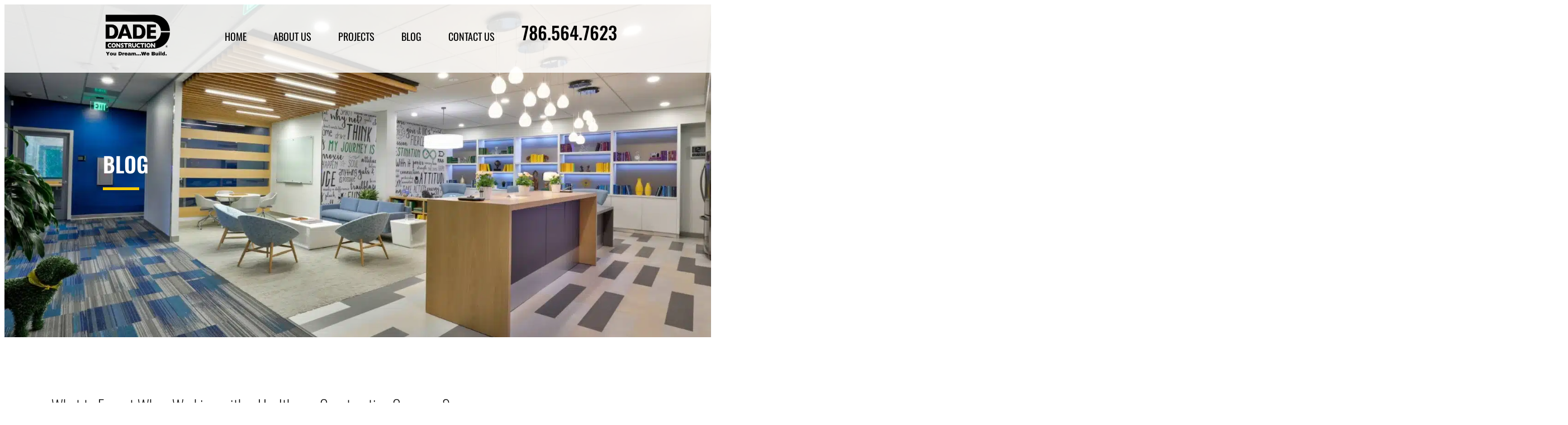

--- FILE ---
content_type: text/html; charset=UTF-8
request_url: https://dadeconstruction.com/blog-post/what-to-expect-when-working-with-a-healthcare-construction-company/
body_size: 55258
content:
<!DOCTYPE html>
<html lang="en-US" prefix="og: https://ogp.me/ns#">
<head><meta charset="UTF-8" /><script>if(navigator.userAgent.match(/MSIE|Internet Explorer/i)||navigator.userAgent.match(/Trident\/7\..*?rv:11/i)){var href=document.location.href;if(!href.match(/[?&]nowprocket/)){if(href.indexOf("?")==-1){if(href.indexOf("#")==-1){document.location.href=href+"?nowprocket=1"}else{document.location.href=href.replace("#","?nowprocket=1#")}}else{if(href.indexOf("#")==-1){document.location.href=href+"&nowprocket=1"}else{document.location.href=href.replace("#","&nowprocket=1#")}}}}</script><script>(()=>{class RocketLazyLoadScripts{constructor(){this.v="2.0.4",this.userEvents=["keydown","keyup","mousedown","mouseup","mousemove","mouseover","mouseout","touchmove","touchstart","touchend","touchcancel","wheel","click","dblclick","input"],this.attributeEvents=["onblur","onclick","oncontextmenu","ondblclick","onfocus","onmousedown","onmouseenter","onmouseleave","onmousemove","onmouseout","onmouseover","onmouseup","onmousewheel","onscroll","onsubmit"]}async t(){this.i(),this.o(),/iP(ad|hone)/.test(navigator.userAgent)&&this.h(),this.u(),this.l(this),this.m(),this.k(this),this.p(this),this._(),await Promise.all([this.R(),this.L()]),this.lastBreath=Date.now(),this.S(this),this.P(),this.D(),this.O(),this.M(),await this.C(this.delayedScripts.normal),await this.C(this.delayedScripts.defer),await this.C(this.delayedScripts.async),await this.T(),await this.F(),await this.j(),await this.A(),window.dispatchEvent(new Event("rocket-allScriptsLoaded")),this.everythingLoaded=!0,this.lastTouchEnd&&await new Promise(t=>setTimeout(t,500-Date.now()+this.lastTouchEnd)),this.I(),this.H(),this.U(),this.W()}i(){this.CSPIssue=sessionStorage.getItem("rocketCSPIssue"),document.addEventListener("securitypolicyviolation",t=>{this.CSPIssue||"script-src-elem"!==t.violatedDirective||"data"!==t.blockedURI||(this.CSPIssue=!0,sessionStorage.setItem("rocketCSPIssue",!0))},{isRocket:!0})}o(){window.addEventListener("pageshow",t=>{this.persisted=t.persisted,this.realWindowLoadedFired=!0},{isRocket:!0}),window.addEventListener("pagehide",()=>{this.onFirstUserAction=null},{isRocket:!0})}h(){let t;function e(e){t=e}window.addEventListener("touchstart",e,{isRocket:!0}),window.addEventListener("touchend",function i(o){o.changedTouches[0]&&t.changedTouches[0]&&Math.abs(o.changedTouches[0].pageX-t.changedTouches[0].pageX)<10&&Math.abs(o.changedTouches[0].pageY-t.changedTouches[0].pageY)<10&&o.timeStamp-t.timeStamp<200&&(window.removeEventListener("touchstart",e,{isRocket:!0}),window.removeEventListener("touchend",i,{isRocket:!0}),"INPUT"===o.target.tagName&&"text"===o.target.type||(o.target.dispatchEvent(new TouchEvent("touchend",{target:o.target,bubbles:!0})),o.target.dispatchEvent(new MouseEvent("mouseover",{target:o.target,bubbles:!0})),o.target.dispatchEvent(new PointerEvent("click",{target:o.target,bubbles:!0,cancelable:!0,detail:1,clientX:o.changedTouches[0].clientX,clientY:o.changedTouches[0].clientY})),event.preventDefault()))},{isRocket:!0})}q(t){this.userActionTriggered||("mousemove"!==t.type||this.firstMousemoveIgnored?"keyup"===t.type||"mouseover"===t.type||"mouseout"===t.type||(this.userActionTriggered=!0,this.onFirstUserAction&&this.onFirstUserAction()):this.firstMousemoveIgnored=!0),"click"===t.type&&t.preventDefault(),t.stopPropagation(),t.stopImmediatePropagation(),"touchstart"===this.lastEvent&&"touchend"===t.type&&(this.lastTouchEnd=Date.now()),"click"===t.type&&(this.lastTouchEnd=0),this.lastEvent=t.type,t.composedPath&&t.composedPath()[0].getRootNode()instanceof ShadowRoot&&(t.rocketTarget=t.composedPath()[0]),this.savedUserEvents.push(t)}u(){this.savedUserEvents=[],this.userEventHandler=this.q.bind(this),this.userEvents.forEach(t=>window.addEventListener(t,this.userEventHandler,{passive:!1,isRocket:!0})),document.addEventListener("visibilitychange",this.userEventHandler,{isRocket:!0})}U(){this.userEvents.forEach(t=>window.removeEventListener(t,this.userEventHandler,{passive:!1,isRocket:!0})),document.removeEventListener("visibilitychange",this.userEventHandler,{isRocket:!0}),this.savedUserEvents.forEach(t=>{(t.rocketTarget||t.target).dispatchEvent(new window[t.constructor.name](t.type,t))})}m(){const t="return false",e=Array.from(this.attributeEvents,t=>"data-rocket-"+t),i="["+this.attributeEvents.join("],[")+"]",o="[data-rocket-"+this.attributeEvents.join("],[data-rocket-")+"]",s=(e,i,o)=>{o&&o!==t&&(e.setAttribute("data-rocket-"+i,o),e["rocket"+i]=new Function("event",o),e.setAttribute(i,t))};new MutationObserver(t=>{for(const n of t)"attributes"===n.type&&(n.attributeName.startsWith("data-rocket-")||this.everythingLoaded?n.attributeName.startsWith("data-rocket-")&&this.everythingLoaded&&this.N(n.target,n.attributeName.substring(12)):s(n.target,n.attributeName,n.target.getAttribute(n.attributeName))),"childList"===n.type&&n.addedNodes.forEach(t=>{if(t.nodeType===Node.ELEMENT_NODE)if(this.everythingLoaded)for(const i of[t,...t.querySelectorAll(o)])for(const t of i.getAttributeNames())e.includes(t)&&this.N(i,t.substring(12));else for(const e of[t,...t.querySelectorAll(i)])for(const t of e.getAttributeNames())this.attributeEvents.includes(t)&&s(e,t,e.getAttribute(t))})}).observe(document,{subtree:!0,childList:!0,attributeFilter:[...this.attributeEvents,...e]})}I(){this.attributeEvents.forEach(t=>{document.querySelectorAll("[data-rocket-"+t+"]").forEach(e=>{this.N(e,t)})})}N(t,e){const i=t.getAttribute("data-rocket-"+e);i&&(t.setAttribute(e,i),t.removeAttribute("data-rocket-"+e))}k(t){Object.defineProperty(HTMLElement.prototype,"onclick",{get(){return this.rocketonclick||null},set(e){this.rocketonclick=e,this.setAttribute(t.everythingLoaded?"onclick":"data-rocket-onclick","this.rocketonclick(event)")}})}S(t){function e(e,i){let o=e[i];e[i]=null,Object.defineProperty(e,i,{get:()=>o,set(s){t.everythingLoaded?o=s:e["rocket"+i]=o=s}})}e(document,"onreadystatechange"),e(window,"onload"),e(window,"onpageshow");try{Object.defineProperty(document,"readyState",{get:()=>t.rocketReadyState,set(e){t.rocketReadyState=e},configurable:!0}),document.readyState="loading"}catch(t){console.log("WPRocket DJE readyState conflict, bypassing")}}l(t){this.originalAddEventListener=EventTarget.prototype.addEventListener,this.originalRemoveEventListener=EventTarget.prototype.removeEventListener,this.savedEventListeners=[],EventTarget.prototype.addEventListener=function(e,i,o){o&&o.isRocket||!t.B(e,this)&&!t.userEvents.includes(e)||t.B(e,this)&&!t.userActionTriggered||e.startsWith("rocket-")||t.everythingLoaded?t.originalAddEventListener.call(this,e,i,o):(t.savedEventListeners.push({target:this,remove:!1,type:e,func:i,options:o}),"mouseenter"!==e&&"mouseleave"!==e||t.originalAddEventListener.call(this,e,t.savedUserEvents.push,o))},EventTarget.prototype.removeEventListener=function(e,i,o){o&&o.isRocket||!t.B(e,this)&&!t.userEvents.includes(e)||t.B(e,this)&&!t.userActionTriggered||e.startsWith("rocket-")||t.everythingLoaded?t.originalRemoveEventListener.call(this,e,i,o):t.savedEventListeners.push({target:this,remove:!0,type:e,func:i,options:o})}}J(t,e){this.savedEventListeners=this.savedEventListeners.filter(i=>{let o=i.type,s=i.target||window;return e!==o||t!==s||(this.B(o,s)&&(i.type="rocket-"+o),this.$(i),!1)})}H(){EventTarget.prototype.addEventListener=this.originalAddEventListener,EventTarget.prototype.removeEventListener=this.originalRemoveEventListener,this.savedEventListeners.forEach(t=>this.$(t))}$(t){t.remove?this.originalRemoveEventListener.call(t.target,t.type,t.func,t.options):this.originalAddEventListener.call(t.target,t.type,t.func,t.options)}p(t){let e;function i(e){return t.everythingLoaded?e:e.split(" ").map(t=>"load"===t||t.startsWith("load.")?"rocket-jquery-load":t).join(" ")}function o(o){function s(e){const s=o.fn[e];o.fn[e]=o.fn.init.prototype[e]=function(){return this[0]===window&&t.userActionTriggered&&("string"==typeof arguments[0]||arguments[0]instanceof String?arguments[0]=i(arguments[0]):"object"==typeof arguments[0]&&Object.keys(arguments[0]).forEach(t=>{const e=arguments[0][t];delete arguments[0][t],arguments[0][i(t)]=e})),s.apply(this,arguments),this}}if(o&&o.fn&&!t.allJQueries.includes(o)){const e={DOMContentLoaded:[],"rocket-DOMContentLoaded":[]};for(const t in e)document.addEventListener(t,()=>{e[t].forEach(t=>t())},{isRocket:!0});o.fn.ready=o.fn.init.prototype.ready=function(i){function s(){parseInt(o.fn.jquery)>2?setTimeout(()=>i.bind(document)(o)):i.bind(document)(o)}return"function"==typeof i&&(t.realDomReadyFired?!t.userActionTriggered||t.fauxDomReadyFired?s():e["rocket-DOMContentLoaded"].push(s):e.DOMContentLoaded.push(s)),o([])},s("on"),s("one"),s("off"),t.allJQueries.push(o)}e=o}t.allJQueries=[],o(window.jQuery),Object.defineProperty(window,"jQuery",{get:()=>e,set(t){o(t)}})}P(){const t=new Map;document.write=document.writeln=function(e){const i=document.currentScript,o=document.createRange(),s=i.parentElement;let n=t.get(i);void 0===n&&(n=i.nextSibling,t.set(i,n));const c=document.createDocumentFragment();o.setStart(c,0),c.appendChild(o.createContextualFragment(e)),s.insertBefore(c,n)}}async R(){return new Promise(t=>{this.userActionTriggered?t():this.onFirstUserAction=t})}async L(){return new Promise(t=>{document.addEventListener("DOMContentLoaded",()=>{this.realDomReadyFired=!0,t()},{isRocket:!0})})}async j(){return this.realWindowLoadedFired?Promise.resolve():new Promise(t=>{window.addEventListener("load",t,{isRocket:!0})})}M(){this.pendingScripts=[];this.scriptsMutationObserver=new MutationObserver(t=>{for(const e of t)e.addedNodes.forEach(t=>{"SCRIPT"!==t.tagName||t.noModule||t.isWPRocket||this.pendingScripts.push({script:t,promise:new Promise(e=>{const i=()=>{const i=this.pendingScripts.findIndex(e=>e.script===t);i>=0&&this.pendingScripts.splice(i,1),e()};t.addEventListener("load",i,{isRocket:!0}),t.addEventListener("error",i,{isRocket:!0}),setTimeout(i,1e3)})})})}),this.scriptsMutationObserver.observe(document,{childList:!0,subtree:!0})}async F(){await this.X(),this.pendingScripts.length?(await this.pendingScripts[0].promise,await this.F()):this.scriptsMutationObserver.disconnect()}D(){this.delayedScripts={normal:[],async:[],defer:[]},document.querySelectorAll("script[type$=rocketlazyloadscript]").forEach(t=>{t.hasAttribute("data-rocket-src")?t.hasAttribute("async")&&!1!==t.async?this.delayedScripts.async.push(t):t.hasAttribute("defer")&&!1!==t.defer||"module"===t.getAttribute("data-rocket-type")?this.delayedScripts.defer.push(t):this.delayedScripts.normal.push(t):this.delayedScripts.normal.push(t)})}async _(){await this.L();let t=[];document.querySelectorAll("script[type$=rocketlazyloadscript][data-rocket-src]").forEach(e=>{let i=e.getAttribute("data-rocket-src");if(i&&!i.startsWith("data:")){i.startsWith("//")&&(i=location.protocol+i);try{const o=new URL(i).origin;o!==location.origin&&t.push({src:o,crossOrigin:e.crossOrigin||"module"===e.getAttribute("data-rocket-type")})}catch(t){}}}),t=[...new Map(t.map(t=>[JSON.stringify(t),t])).values()],this.Y(t,"preconnect")}async G(t){if(await this.K(),!0!==t.noModule||!("noModule"in HTMLScriptElement.prototype))return new Promise(e=>{let i;function o(){(i||t).setAttribute("data-rocket-status","executed"),e()}try{if(navigator.userAgent.includes("Firefox/")||""===navigator.vendor||this.CSPIssue)i=document.createElement("script"),[...t.attributes].forEach(t=>{let e=t.nodeName;"type"!==e&&("data-rocket-type"===e&&(e="type"),"data-rocket-src"===e&&(e="src"),i.setAttribute(e,t.nodeValue))}),t.text&&(i.text=t.text),t.nonce&&(i.nonce=t.nonce),i.hasAttribute("src")?(i.addEventListener("load",o,{isRocket:!0}),i.addEventListener("error",()=>{i.setAttribute("data-rocket-status","failed-network"),e()},{isRocket:!0}),setTimeout(()=>{i.isConnected||e()},1)):(i.text=t.text,o()),i.isWPRocket=!0,t.parentNode.replaceChild(i,t);else{const i=t.getAttribute("data-rocket-type"),s=t.getAttribute("data-rocket-src");i?(t.type=i,t.removeAttribute("data-rocket-type")):t.removeAttribute("type"),t.addEventListener("load",o,{isRocket:!0}),t.addEventListener("error",i=>{this.CSPIssue&&i.target.src.startsWith("data:")?(console.log("WPRocket: CSP fallback activated"),t.removeAttribute("src"),this.G(t).then(e)):(t.setAttribute("data-rocket-status","failed-network"),e())},{isRocket:!0}),s?(t.fetchPriority="high",t.removeAttribute("data-rocket-src"),t.src=s):t.src="data:text/javascript;base64,"+window.btoa(unescape(encodeURIComponent(t.text)))}}catch(i){t.setAttribute("data-rocket-status","failed-transform"),e()}});t.setAttribute("data-rocket-status","skipped")}async C(t){const e=t.shift();return e?(e.isConnected&&await this.G(e),this.C(t)):Promise.resolve()}O(){this.Y([...this.delayedScripts.normal,...this.delayedScripts.defer,...this.delayedScripts.async],"preload")}Y(t,e){this.trash=this.trash||[];let i=!0;var o=document.createDocumentFragment();t.forEach(t=>{const s=t.getAttribute&&t.getAttribute("data-rocket-src")||t.src;if(s&&!s.startsWith("data:")){const n=document.createElement("link");n.href=s,n.rel=e,"preconnect"!==e&&(n.as="script",n.fetchPriority=i?"high":"low"),t.getAttribute&&"module"===t.getAttribute("data-rocket-type")&&(n.crossOrigin=!0),t.crossOrigin&&(n.crossOrigin=t.crossOrigin),t.integrity&&(n.integrity=t.integrity),t.nonce&&(n.nonce=t.nonce),o.appendChild(n),this.trash.push(n),i=!1}}),document.head.appendChild(o)}W(){this.trash.forEach(t=>t.remove())}async T(){try{document.readyState="interactive"}catch(t){}this.fauxDomReadyFired=!0;try{await this.K(),this.J(document,"readystatechange"),document.dispatchEvent(new Event("rocket-readystatechange")),await this.K(),document.rocketonreadystatechange&&document.rocketonreadystatechange(),await this.K(),this.J(document,"DOMContentLoaded"),document.dispatchEvent(new Event("rocket-DOMContentLoaded")),await this.K(),this.J(window,"DOMContentLoaded"),window.dispatchEvent(new Event("rocket-DOMContentLoaded"))}catch(t){console.error(t)}}async A(){try{document.readyState="complete"}catch(t){}try{await this.K(),this.J(document,"readystatechange"),document.dispatchEvent(new Event("rocket-readystatechange")),await this.K(),document.rocketonreadystatechange&&document.rocketonreadystatechange(),await this.K(),this.J(window,"load"),window.dispatchEvent(new Event("rocket-load")),await this.K(),window.rocketonload&&window.rocketonload(),await this.K(),this.allJQueries.forEach(t=>t(window).trigger("rocket-jquery-load")),await this.K(),this.J(window,"pageshow");const t=new Event("rocket-pageshow");t.persisted=this.persisted,window.dispatchEvent(t),await this.K(),window.rocketonpageshow&&window.rocketonpageshow({persisted:this.persisted})}catch(t){console.error(t)}}async K(){Date.now()-this.lastBreath>45&&(await this.X(),this.lastBreath=Date.now())}async X(){return document.hidden?new Promise(t=>setTimeout(t)):new Promise(t=>requestAnimationFrame(t))}B(t,e){return e===document&&"readystatechange"===t||(e===document&&"DOMContentLoaded"===t||(e===window&&"DOMContentLoaded"===t||(e===window&&"load"===t||e===window&&"pageshow"===t)))}static run(){(new RocketLazyLoadScripts).t()}}RocketLazyLoadScripts.run()})();</script>
	
	<meta name="viewport" content="width=device-width, initial-scale=1" />
<script type="rocketlazyloadscript">window._wca = window._wca || [];</script>

<!-- Search Engine Optimization by Rank Math - https://rankmath.com/ -->
<meta name="description" content="On this page, we&#039;ll discuss what to anticipate when engaging a Healthcare Construction Company, how good Healthcare Construction Company ensures quality work."/>
<meta name="robots" content="index, follow, max-snippet:-1, max-video-preview:-1, max-image-preview:large"/>
<link rel="canonical" href="https://dadeconstruction.com/blog-post/what-to-expect-when-working-with-a-healthcare-construction-company/" />
<meta property="og:locale" content="en_US" />
<meta property="og:type" content="article" />
<meta property="og:title" content="What to Expect When Working with a Healthcare Construction Company? - Dade Construction" />
<meta property="og:description" content="On this page, we&#039;ll discuss what to anticipate when engaging a Healthcare Construction Company, how good Healthcare Construction Company ensures quality work." />
<meta property="og:url" content="https://dadeconstruction.com/blog-post/what-to-expect-when-working-with-a-healthcare-construction-company/" />
<meta property="og:site_name" content="Dade Construction" />
<meta property="og:updated_time" content="2024-03-06T20:33:15+00:00" />
<meta property="og:image" content="https://dadeconstruction.com/wp-content/uploads/2024/03/2-5.jpg" />
<meta property="og:image:secure_url" content="https://dadeconstruction.com/wp-content/uploads/2024/03/2-5.jpg" />
<meta property="og:image:width" content="2000" />
<meta property="og:image:height" content="990" />
<meta property="og:image:alt" content="healthcare construction company" />
<meta property="og:image:type" content="image/jpeg" />
<meta name="twitter:card" content="summary_large_image" />
<meta name="twitter:title" content="What to Expect When Working with a Healthcare Construction Company? - Dade Construction" />
<meta name="twitter:description" content="On this page, we&#039;ll discuss what to anticipate when engaging a Healthcare Construction Company, how good Healthcare Construction Company ensures quality work." />
<meta name="twitter:image" content="https://dadeconstruction.com/wp-content/uploads/2024/03/2-5.jpg" />
<!-- /Rank Math WordPress SEO plugin -->

<title>What to Expect When Working with a Healthcare Construction Company? - Dade Construction</title>
<link data-rocket-prefetch href="https://fonts.googleapis.com" rel="dns-prefetch">
<link data-rocket-prefetch href="https://fonts.gstatic.com" rel="dns-prefetch">
<link data-rocket-prefetch href="https://stats.wp.com" rel="dns-prefetch">
<link data-rocket-preload as="style" href="https://fonts.googleapis.com/css2?family=Montserrat%3Awght%40300%3B400%3B600&#038;ver=6.9&#038;family=Oswald%3Awght%40300%3B400%3B600%3B800&#038;ver=6.9&#038;display=swap" rel="preload">
<link data-rocket-preload as="style" href="https://fonts.googleapis.com/css?family=Roboto%3A100%2C100italic%2C200%2C200italic%2C300%2C300italic%2C400%2C400italic%2C500%2C500italic%2C600%2C600italic%2C700%2C700italic%2C800%2C800italic%2C900%2C900italic%7CRoboto%20Slab%3A100%2C100italic%2C200%2C200italic%2C300%2C300italic%2C400%2C400italic%2C500%2C500italic%2C600%2C600italic%2C700%2C700italic%2C800%2C800italic%2C900%2C900italic%7COswald%3A100%2C100italic%2C200%2C200italic%2C300%2C300italic%2C400%2C400italic%2C500%2C500italic%2C600%2C600italic%2C700%2C700italic%2C800%2C800italic%2C900%2C900italic&#038;display=swap" rel="preload">
<link href="https://fonts.googleapis.com/css2?family=Montserrat%3Awght%40300%3B400%3B600&#038;ver=6.9&#038;family=Oswald%3Awght%40300%3B400%3B600%3B800&#038;ver=6.9&#038;display=swap" media="print" onload="this.media=&#039;all&#039;" rel="stylesheet">
<noscript><link rel="stylesheet" href="https://fonts.googleapis.com/css2?family=Montserrat%3Awght%40300%3B400%3B600&#038;ver=6.9&#038;family=Oswald%3Awght%40300%3B400%3B600%3B800&#038;ver=6.9&#038;display=swap"></noscript>
<link href="https://fonts.googleapis.com/css?family=Roboto%3A100%2C100italic%2C200%2C200italic%2C300%2C300italic%2C400%2C400italic%2C500%2C500italic%2C600%2C600italic%2C700%2C700italic%2C800%2C800italic%2C900%2C900italic%7CRoboto%20Slab%3A100%2C100italic%2C200%2C200italic%2C300%2C300italic%2C400%2C400italic%2C500%2C500italic%2C600%2C600italic%2C700%2C700italic%2C800%2C800italic%2C900%2C900italic%7COswald%3A100%2C100italic%2C200%2C200italic%2C300%2C300italic%2C400%2C400italic%2C500%2C500italic%2C600%2C600italic%2C700%2C700italic%2C800%2C800italic%2C900%2C900italic&#038;display=swap" media="print" onload="this.media=&#039;all&#039;" rel="stylesheet">
<noscript><link rel="stylesheet" href="https://fonts.googleapis.com/css?family=Roboto%3A100%2C100italic%2C200%2C200italic%2C300%2C300italic%2C400%2C400italic%2C500%2C500italic%2C600%2C600italic%2C700%2C700italic%2C800%2C800italic%2C900%2C900italic%7CRoboto%20Slab%3A100%2C100italic%2C200%2C200italic%2C300%2C300italic%2C400%2C400italic%2C500%2C500italic%2C600%2C600italic%2C700%2C700italic%2C800%2C800italic%2C900%2C900italic%7COswald%3A100%2C100italic%2C200%2C200italic%2C300%2C300italic%2C400%2C400italic%2C500%2C500italic%2C600%2C600italic%2C700%2C700italic%2C800%2C800italic%2C900%2C900italic&#038;display=swap"></noscript>
<link crossorigin data-rocket-preload as="font" href="https://dadeconstruction.com/wp-content/plugins/woocommerce/assets/fonts/WooCommerce.woff2" rel="preload">
<link crossorigin data-rocket-preload as="font" href="https://fonts.gstatic.com/s/montserrat/v31/JTUSjIg1_i6t8kCHKm459Wlhyw.woff2" rel="preload">
<link crossorigin data-rocket-preload as="font" href="https://fonts.gstatic.com/s/oswald/v57/TK3iWkUHHAIjg752GT8G.woff2" rel="preload">
<link crossorigin data-rocket-preload as="font" href="https://dadeconstruction.com/wp-content/themes/dade-construction/assets/fontawesome/webfonts/fa-brands-400.woff2" rel="preload">
<style id="wpr-usedcss">img:is([sizes=auto i],[sizes^="auto," i]){contain-intrinsic-size:3000px 1500px}h1.has-background,h2.has-background,h3.has-background,h4.has-background,h5.has-background{padding:1.25em 2.375em}.wp-block-group{box-sizing:border-box}:where(.wp-block-group.wp-block-group-is-layout-constrained){position:relative}.wp-block-cover{align-items:center;background-position:50%;box-sizing:border-box;display:flex;justify-content:center;min-height:430px;overflow:hidden;overflow:clip;padding:1em;position:relative}.wp-block-cover .has-background-dim:not([class*=-background-color]),.wp-block-cover.has-background-dim:not([class*=-background-color]){background-color:#000}.wp-block-cover.has-background-dim:before{background-color:inherit;content:""}.wp-block-cover .wp-block-cover__background,.wp-block-cover.has-background-dim:not(.has-background-gradient):before{bottom:0;left:0;opacity:.5;position:absolute;right:0;top:0}.wp-block-cover.has-background-dim.has-background-dim-30 .wp-block-cover__background,.wp-block-cover.has-background-dim.has-background-dim-30:not(.has-background-gradient):before{opacity:.3}.wp-block-cover.has-background-dim.has-background-dim-40 .wp-block-cover__background,.wp-block-cover.has-background-dim.has-background-dim-40:not(.has-background-gradient):before{opacity:.4}.wp-block-cover .wp-block-cover__background.has-background-dim.has-background-dim-30{opacity:.3}.wp-block-cover .wp-block-cover__background.has-background-dim.has-background-dim-40{opacity:.4}.wp-block-cover .wp-block-cover__inner-container{color:inherit;position:relative;width:100%}.wp-block-cover .wp-block-cover__image-background{border:none;bottom:0;box-shadow:none;height:100%;left:0;margin:0;max-height:none;max-width:none;object-fit:cover;outline:0;padding:0;position:absolute;right:0;top:0;width:100%}:where(.wp-block-cover-image:not(.has-text-color)),:where(.wp-block-cover:not(.has-text-color)){color:#fff}:where(.wp-block-cover-image.is-light:not(.has-text-color)),:where(.wp-block-cover.is-light:not(.has-text-color)){color:#000}:root :where(.wp-block-cover h1:not(.has-text-color)),:root :where(.wp-block-cover h2:not(.has-text-color)),:root :where(.wp-block-cover h3:not(.has-text-color)),:root :where(.wp-block-cover h4:not(.has-text-color)),:root :where(.wp-block-cover h5:not(.has-text-color)),:root :where(.wp-block-cover h6:not(.has-text-color)),:root :where(.wp-block-cover p:not(.has-text-color)){color:inherit}body:not(.editor-styles-wrapper) .wp-block-cover:not(.wp-block-cover:has(.wp-block-cover__background+.wp-block-cover__inner-container)) .wp-block-cover__image-background{z-index:0}body:not(.editor-styles-wrapper) .wp-block-cover:not(.wp-block-cover:has(.wp-block-cover__background+.wp-block-cover__inner-container)) .wp-block-cover__background,body:not(.editor-styles-wrapper) .wp-block-cover:not(.wp-block-cover:has(.wp-block-cover__background+.wp-block-cover__inner-container)) .wp-block-cover__inner-container,body:not(.editor-styles-wrapper) .wp-block-cover:not(.wp-block-cover:has(.wp-block-cover__background+.wp-block-cover__inner-container)).has-background-dim:not(.has-background-gradient):before{z-index:1}.wp-block-post-content{display:flow-root}.wp-block-button__link{align-content:center;box-sizing:border-box;cursor:pointer;display:inline-block;height:100%;text-align:center;word-break:break-word}:where(.wp-block-button__link){border-radius:9999px;box-shadow:none;padding:calc(.667em + 2px) calc(1.333em + 2px);text-decoration:none}.wp-block-button[style*=text-decoration] .wp-block-button__link{text-decoration:inherit}.wp-block-buttons>.wp-block-button.has-custom-width{max-width:none}.wp-block-buttons>.wp-block-button.has-custom-width .wp-block-button__link{width:100%}.wp-block-buttons>.wp-block-button.wp-block-button__width-25{width:calc(25% - var(--wp--style--block-gap,.5em)*.75)}:root :where(.wp-block-button .wp-block-button__link.is-style-outline),:root :where(.wp-block-button.is-style-outline>.wp-block-button__link){border:2px solid;padding:.667em 1.333em}:root :where(.wp-block-button .wp-block-button__link.is-style-outline:not(.has-text-color)),:root :where(.wp-block-button.is-style-outline>.wp-block-button__link:not(.has-text-color)){color:currentColor}:root :where(.wp-block-button .wp-block-button__link.is-style-outline:not(.has-background)),:root :where(.wp-block-button.is-style-outline>.wp-block-button__link:not(.has-background)){background-color:initial;background-image:none}.wp-block-button.is-style-outline>.wp-block-button__link:not(.has-text-color,.has-background):hover{background-color:var(--wp--preset--color--contrast-2,var(--wp--preset--color--contrast,transparent));color:var(--wp--preset--color--base);border-color:var(--wp--preset--color--contrast-2,var(--wp--preset--color--contrast,currentColor))}.wp-block-buttons{box-sizing:border-box}.wp-block-buttons>.wp-block-button{display:inline-block;margin:0}.wp-block-buttons.is-content-justification-center{justify-content:center}.wp-block-buttons[style*=text-decoration] .wp-block-button,.wp-block-buttons[style*=text-decoration] .wp-block-button__link{text-decoration:inherit}.wp-block-buttons .wp-block-button__link{width:100%}:root :where(p.has-background){padding:1.25em 2.375em}:where(p.has-text-color:not(.has-link-color)) a{color:inherit}:root{--wp-admin-theme-color:#007cba;--wp-admin-theme-color--rgb:0,124,186;--wp-admin-theme-color-darker-10:#006ba1;--wp-admin-theme-color-darker-10--rgb:0,107,161;--wp-admin-theme-color-darker-20:#005a87;--wp-admin-theme-color-darker-20--rgb:0,90,135;--wp-admin-border-width-focus:2px;--wp-block-synced-color:#7a00df;--wp-block-synced-color--rgb:122,0,223;--wp-bound-block-color:var(--wp-block-synced-color)}@media (min-resolution:192dpi){:root{--wp-admin-border-width-focus:1.5px}}.wp-element-button{cursor:pointer}:root{--wp--preset--font-size--normal:16px;--wp--preset--font-size--huge:42px}.has-text-align-center{text-align:center}.screen-reader-text{border:0;clip-path:inset(50%);height:1px;margin:-1px;overflow:hidden;padding:0;position:absolute;width:1px;word-wrap:normal!important}.screen-reader-text:focus{background-color:#ddd;clip-path:none;color:#444;display:block;font-size:1em;height:auto;left:5px;line-height:normal;padding:15px 23px 14px;text-decoration:none;top:5px;width:auto;z-index:100000}html :where(.has-border-color){border-style:solid}html :where([style*=border-top-color]){border-top-style:solid}html :where([style*=border-right-color]){border-right-style:solid}html :where([style*=border-bottom-color]){border-bottom-style:solid}html :where([style*=border-left-color]){border-left-style:solid}html :where([style*=border-width]){border-style:solid}html :where([style*=border-top-width]){border-top-style:solid}html :where([style*=border-right-width]){border-right-style:solid}html :where([style*=border-bottom-width]){border-bottom-style:solid}html :where([style*=border-left-width]){border-left-style:solid}html :where(img[class*=wp-image-]){height:auto;max-width:100%}:where(figure){margin:0 0 1em}html :where(.is-position-sticky){--wp-admin--admin-bar--position-offset:var(--wp-admin--admin-bar--height,0px)}@media screen and (max-width:600px){html :where(.is-position-sticky){--wp-admin--admin-bar--position-offset:0px}}:root{--wp--preset--aspect-ratio--square:1;--wp--preset--aspect-ratio--4-3:4/3;--wp--preset--aspect-ratio--3-4:3/4;--wp--preset--aspect-ratio--3-2:3/2;--wp--preset--aspect-ratio--2-3:2/3;--wp--preset--aspect-ratio--16-9:16/9;--wp--preset--aspect-ratio--9-16:9/16;--wp--preset--color--black:#000000;--wp--preset--color--cyan-bluish-gray:#abb8c3;--wp--preset--color--white:#ffffff;--wp--preset--color--pale-pink:#f78da7;--wp--preset--color--vivid-red:#cf2e2e;--wp--preset--color--luminous-vivid-orange:#ff6900;--wp--preset--color--luminous-vivid-amber:#fcb900;--wp--preset--color--light-green-cyan:#7bdcb5;--wp--preset--color--vivid-green-cyan:#00d084;--wp--preset--color--pale-cyan-blue:#8ed1fc;--wp--preset--color--vivid-cyan-blue:#0693e3;--wp--preset--color--vivid-purple:#9b51e0;--wp--preset--color--base:#ffffff;--wp--preset--color--base-2:#FECC00;--wp--preset--color--contrast:#000000;--wp--preset--color--contrast-2:#F1F1F1;--wp--preset--color--contrast-3:#EDEDED;--wp--preset--color--accent:#cfcabe;--wp--preset--color--accent-2:#c2a990;--wp--preset--color--accent-3:#d8613c;--wp--preset--color--accent-4:#b1c5a4;--wp--preset--color--accent-5:#b5bdbc;--wp--preset--gradient--vivid-cyan-blue-to-vivid-purple:linear-gradient(135deg,rgba(6, 147, 227, 1) 0%,rgb(155, 81, 224) 100%);--wp--preset--gradient--light-green-cyan-to-vivid-green-cyan:linear-gradient(135deg,rgb(122, 220, 180) 0%,rgb(0, 208, 130) 100%);--wp--preset--gradient--luminous-vivid-amber-to-luminous-vivid-orange:linear-gradient(135deg,rgba(252, 185, 0, 1) 0%,rgba(255, 105, 0, 1) 100%);--wp--preset--gradient--luminous-vivid-orange-to-vivid-red:linear-gradient(135deg,rgba(255, 105, 0, 1) 0%,rgb(207, 46, 46) 100%);--wp--preset--gradient--very-light-gray-to-cyan-bluish-gray:linear-gradient(135deg,rgb(238, 238, 238) 0%,rgb(169, 184, 195) 100%);--wp--preset--gradient--cool-to-warm-spectrum:linear-gradient(135deg,rgb(74, 234, 220) 0%,rgb(151, 120, 209) 20%,rgb(207, 42, 186) 40%,rgb(238, 44, 130) 60%,rgb(251, 105, 98) 80%,rgb(254, 248, 76) 100%);--wp--preset--gradient--blush-light-purple:linear-gradient(135deg,rgb(255, 206, 236) 0%,rgb(152, 150, 240) 100%);--wp--preset--gradient--blush-bordeaux:linear-gradient(135deg,rgb(254, 205, 165) 0%,rgb(254, 45, 45) 50%,rgb(107, 0, 62) 100%);--wp--preset--gradient--luminous-dusk:linear-gradient(135deg,rgb(255, 203, 112) 0%,rgb(199, 81, 192) 50%,rgb(65, 88, 208) 100%);--wp--preset--gradient--pale-ocean:linear-gradient(135deg,rgb(255, 245, 203) 0%,rgb(182, 227, 212) 50%,rgb(51, 167, 181) 100%);--wp--preset--gradient--electric-grass:linear-gradient(135deg,rgb(202, 248, 128) 0%,rgb(113, 206, 126) 100%);--wp--preset--gradient--midnight:linear-gradient(135deg,rgb(2, 3, 129) 0%,rgb(40, 116, 252) 100%);--wp--preset--gradient--gradient-1:linear-gradient(to bottom, #cfcabe 0%, #F9F9F9 100%);--wp--preset--gradient--gradient-2:linear-gradient(to bottom, #C2A990 0%, #F9F9F9 100%);--wp--preset--gradient--gradient-3:linear-gradient(to bottom, #D8613C 0%, #F9F9F9 100%);--wp--preset--gradient--gradient-4:linear-gradient(to bottom, #B1C5A4 0%, #F9F9F9 100%);--wp--preset--gradient--gradient-5:linear-gradient(to bottom, #B5BDBC 0%, #F9F9F9 100%);--wp--preset--gradient--gradient-6:linear-gradient(to bottom, #A4A4A4 0%, #F9F9F9 100%);--wp--preset--gradient--gradient-7:linear-gradient(to bottom, #cfcabe 50%, #F9F9F9 50%);--wp--preset--gradient--gradient-8:linear-gradient(to bottom, #C2A990 50%, #F9F9F9 50%);--wp--preset--gradient--gradient-9:linear-gradient(to bottom, #D8613C 50%, #F9F9F9 50%);--wp--preset--gradient--gradient-10:linear-gradient(to bottom, #B1C5A4 50%, #F9F9F9 50%);--wp--preset--gradient--gradient-11:linear-gradient(to bottom, #B5BDBC 50%, #F9F9F9 50%);--wp--preset--gradient--gradient-12:linear-gradient(to bottom, #A4A4A4 50%, #F9F9F9 50%);--wp--preset--font-size--small:0.9rem;--wp--preset--font-size--medium:1rem;--wp--preset--font-size--large:1.85rem;--wp--preset--font-size--x-large:clamp(2rem, 2rem + ((1vw - 0.2rem) * 0.625), 2.5rem);--wp--preset--font-size--mediumlarge:1.3rem;--wp--preset--font-size--xx-large:clamp(2.8rem, 2.8rem + ((1vw - 0.2rem) * 0.588), 3.27rem);--wp--preset--font-family--heading:"Oswald",sans-serif;--wp--preset--font-family--body:"Montserrat",sans-serif;--wp--preset--font-family--body-legacy:"Inter",sans-serif;--wp--preset--font-family--heading-legacy:Cardo;--wp--preset--font-family--system-sans-serif:-apple-system,BlinkMacSystemFont,avenir next,avenir,segoe ui,helvetica neue,helvetica,Cantarell,Ubuntu,roboto,noto,arial,sans-serif;--wp--preset--font-family--system-serif:Iowan Old Style,Apple Garamond,Baskerville,Times New Roman,Droid Serif,Times,Source Serif Pro,serif,Apple Color Emoji,Segoe UI Emoji,Segoe UI Symbol;--wp--preset--spacing--20:min(1.5rem, 2vw);--wp--preset--spacing--30:min(2.5rem, 3vw);--wp--preset--spacing--40:min(4rem, 5vw);--wp--preset--spacing--50:min(6.5rem, 8vw);--wp--preset--spacing--60:min(10.5rem, 13vw);--wp--preset--spacing--70:3.38rem;--wp--preset--spacing--80:5.06rem;--wp--preset--spacing--10:1rem;--wp--preset--shadow--natural:6px 6px 9px rgba(0, 0, 0, .2);--wp--preset--shadow--deep:12px 12px 50px rgba(0, 0, 0, .4);--wp--preset--shadow--sharp:6px 6px 0px rgba(0, 0, 0, .2);--wp--preset--shadow--outlined:6px 6px 0px -3px rgba(255, 255, 255, 1),6px 6px rgba(0, 0, 0, 1);--wp--preset--shadow--crisp:6px 6px 0px rgba(0, 0, 0, 1)}:root{--wp--style--global--content-size:100%;--wp--style--global--wide-size:100%}:where(body){margin:0}.wp-site-blocks{padding-top:var(--wp--style--root--padding-top);padding-bottom:var(--wp--style--root--padding-bottom)}.has-global-padding{padding-right:var(--wp--style--root--padding-right);padding-left:var(--wp--style--root--padding-left)}.has-global-padding :where(:not(.alignfull.is-layout-flow) > .has-global-padding:not(.wp-block-block,.alignfull)){padding-right:0;padding-left:0}:where(.wp-site-blocks)>*{margin-block-start:0;margin-block-end:0}:where(.wp-site-blocks)>:first-child{margin-block-start:0}:where(.wp-site-blocks)>:last-child{margin-block-end:0}:root{--wp--style--block-gap:0}:root :where(.is-layout-flow)>:first-child{margin-block-start:0}:root :where(.is-layout-flow)>:last-child{margin-block-end:0}:root :where(.is-layout-flow)>*{margin-block-start:0;margin-block-end:0}:root :where(.is-layout-constrained)>:first-child{margin-block-start:0}:root :where(.is-layout-constrained)>:last-child{margin-block-end:0}:root :where(.is-layout-constrained)>*{margin-block-start:0;margin-block-end:0}:root :where(.is-layout-flex){gap:0}:root :where(.is-layout-grid){gap:0}.is-layout-constrained>:where(:not(.alignleft):not(.alignright):not(.alignfull)){max-width:var(--wp--style--global--content-size);margin-left:auto!important;margin-right:auto!important}body .is-layout-flex{display:flex}.is-layout-flex{flex-wrap:wrap;align-items:center}.is-layout-flex>:is(*,div){margin:0}body{background-color:#ffff;color:var(--wp--preset--color--contrast);font-family:var(--wp--preset--font-family--body);font-size:var(--wp--preset--font-size--medium);font-style:normal;font-weight:400;line-height:1.55;--wp--style--root--padding-top:0px;--wp--style--root--padding-right:0;--wp--style--root--padding-bottom:0px;--wp--style--root--padding-left:0}a:where(:not(.wp-element-button)){color:var(--wp--preset--color--contrast);text-decoration:underline}:root :where(a:where(:not(.wp-element-button)):hover){text-decoration:none}h1,h2,h3,h4,h5{color:var(--wp--preset--color--contrast);font-family:var(--wp--preset--font-family--heading);font-weight:400;line-height:1.2}h1{font-size:var(--wp--preset--font-size--x-large);font-weight:600;line-height:1.15}h2{font-size:var(--wp--preset--font-size--large);font-weight:100}h3{font-size:var(--wp--preset--font-size--large);font-weight:100}h4{font-size:var(--wp--preset--font-size--mediumlarge);font-weight:400}h5{font-size:var(--wp--preset--font-size--medium)}:root :where(.wp-element-button,.wp-block-button__link){background-color:var(--wp--preset--color--contrast);border-radius:.33rem;border-color:var(--wp--preset--color--contrast);border-width:0;color:var(--wp--preset--color--base);font-family:var(--wp--preset--font-family--heading);font-size:var(--wp--preset--font-size--small);font-style:normal;font-weight:500;line-height:inherit;padding-top:.6rem;padding-right:1rem;padding-bottom:.6rem;padding-left:1rem;text-decoration:none}:root :where(.wp-element-button:hover,.wp-block-button__link:hover){background-color:var(--wp--preset--color--contrast-2);border-color:var(--wp--preset--color--contrast-2);color:var(--wp--preset--color--base)}:root :where(.wp-element-button:focus,.wp-block-button__link:focus){background-color:var(--wp--preset--color--contrast-2);border-color:var(--wp--preset--color--contrast-2);color:var(--wp--preset--color--base);outline-color:var(--wp--preset--color--contrast);outline-offset:2px;outline-style:dotted;outline-width:1px}:root :where(.wp-element-button:active,.wp-block-button__link:active){background-color:var(--wp--preset--color--contrast);color:var(--wp--preset--color--base)}:root :where(.wp-element-caption,.wp-block-audio figcaption,.wp-block-embed figcaption,.wp-block-gallery figcaption,.wp-block-image figcaption,.wp-block-table figcaption,.wp-block-video figcaption){color:var(--wp--preset--color--contrast-2);font-family:var(--wp--preset--font-family--body);font-size:.8rem}.has-base-color{color:var(--wp--preset--color--base)!important}.has-contrast-2-background-color{background-color:var(--wp--preset--color--contrast-2)!important}.has-heading-font-family{font-family:var(--wp--preset--font-family--heading)!important}:root :where(.wp-block-buttons-is-layout-flow)>:first-child{margin-block-start:0}:root :where(.wp-block-buttons-is-layout-flow)>:last-child{margin-block-end:0}:root :where(.wp-block-buttons-is-layout-flow)>*{margin-block-start:0.7rem;margin-block-end:0}:root :where(.wp-block-buttons-is-layout-constrained)>:first-child{margin-block-start:0}:root :where(.wp-block-buttons-is-layout-constrained)>:last-child{margin-block-end:0}:root :where(.wp-block-buttons-is-layout-constrained)>*{margin-block-start:0.7rem;margin-block-end:0}:root :where(.wp-block-buttons-is-layout-flex){gap:.7rem}:root :where(.wp-block-buttons-is-layout-grid){gap:.7rem}:root :where(.wp-block-button.is-style-outline--1 .wp-block-button__link){background:0 0;border-radius:0;border-color:var(--wp--preset--color--base-2);border-width:2px;border-style:solid;color:currentColor;font-family:var(--wp--preset--font-family--heading);font-size:clamp(.875rem, .875rem + ((1vw - .2rem) * .406), 1.2rem);font-style:normal;font-weight:100;padding-top:.5rem;padding-right:2.25rem;padding-bottom:.5rem;padding-left:2.25rem}:root :where(.wp-block-button.is-style-outline--2 .wp-block-button__link){background:0 0;border-radius:0;border-color:var(--wp--preset--color--base-2);border-width:2px;border-style:solid;color:currentColor;font-family:var(--wp--preset--font-family--heading);font-size:clamp(.875rem, .875rem + ((1vw - .2rem) * .406), 1.2rem);font-style:normal;font-weight:100;padding-top:.5rem;padding-right:2.25rem;padding-bottom:.5rem;padding-left:2.25rem}img.emoji{display:inline!important;border:none!important;box-shadow:none!important;height:1em!important;width:1em!important;margin:0 .07em!important;vertical-align:-.1em!important;background:0 0!important;padding:0!important}.wp-elements-08cfa337aa0213867ecc095f2182a96e a:where(:not(.wp-element-button)){color:var(--wp--preset--color--base)}.wp-container-core-buttons-is-layout-a89b3969{justify-content:center}.wp-elements-f228c83caa8ca60b100a32b7107bf741 a:where(:not(.wp-element-button)){color:var(--wp--preset--color--base)}.wp-elements-0e31bcd5dc35e6fbc628cffea4e25a33 a:where(:not(.wp-element-button)){color:var(--wp--preset--color--base)}.wp-elements-eb5de72c12888bf66b3ba8841b15aff9 a:where(:not(.wp-element-button)){color:var(--wp--preset--color--base)}.wp-container-core-buttons-is-layout-a02c128c{justify-content:center}.skip-link.screen-reader-text{border:0;clip-path:inset(50%);height:1px;margin:-1px;overflow:hidden;padding:0;position:absolute!important;width:1px;word-wrap:normal!important}.skip-link.screen-reader-text:focus{background-color:#eee;clip-path:none;color:#444;display:block;font-size:1em;height:auto;left:5px;line-height:normal;padding:15px 23px 14px;text-decoration:none;top:5px;width:auto;z-index:100000}[class*=\ tutor-icon-],[class^=tutor-icon-]{speak:never;font-variant:normal;text-transform:none;-webkit-font-smoothing:antialiased;-moz-osx-font-smoothing:grayscale;font-style:normal;font-weight:400;line-height:1;font-family:tutor!important}.tutor-icon-times:before{content:""}.tutor-icon-angle-down:before{content:""}.tutor-icon-angle-up:before{content:""}.tutor-icon-calender-line:before{content:""}.tutor-icon-cart-line:before{content:""}.tutor-icon-circle-info:before{content:""}.tutor-icon-circle-times-line:before{content:""}.tutor-icon-bookmark-bold:before{content:""}.tutor-icon-bookmark-line:before{content:""}.tutor-icon-circle-info-o:before{content:""}.tutor-icon-mark:before{content:""}.tutor-icon-minus:before{content:""}.tutor-icon-order-down:before{content:""}.tutor-icon-order-up:before{content:""}.tutor-icon-ordering-a-z:before{content:""}.tutor-icon-ordering-z-a:before{content:""}.tutor-icon-plus:before{content:""}.tutor-icon-search:before{content:""}.tutor-icon-star-bold:before{content:""}.tutor-icon-star-line:before{content:""}.tutor-icon-circle-mark-line:before{content:""}@media (min-width:576px){.tutor-col-sm-5{flex:none;width:41.6667%}}.tutor-d-inline-block{display:inline-block!important}.tutor-d-flex{display:flex!important}.tutor-d-none{display:none!important}.tutor-justify-center{justify-content:center!important}.tutor-mt-8{margin-top:8px}.tutor-mt-24{margin-top:24px}.tutor-mt-48{margin-top:48px}.tutor-mr-8{margin-right:8px}.tutor-mr-16{margin-right:16px}.tutor-mb-12{margin-bottom:12px}.tutor-mb-24{margin-bottom:24px}.tutor-ml-20{margin-left:20px}.tutor-px-8{padding-left:8px;padding-right:8px}.tutor-py-16{padding-top:16px;padding-bottom:16px}.tutor-pt-8{padding-top:8px}.tutor-instructor-card .tutor-icard-content{padding-left:12px}.tutor-fs-3{font-size:calc(1.325rem + .9vw)}.tutor-fs-6{font-size:1rem}.tutor-fs-7{font-size:.875rem}.tutor-fw-medium{font-weight:500}@media (min-width:992px){.tutor-px-lg-48{padding-left:48px;padding-right:48px}.tutor-py-lg-24{padding-top:24px;padding-bottom:24px}}@media (min-width:1200px){.tutor-fs-3{font-size:2rem}}.tooltip-wrap .tooltip-txt{font-size:13px;font-weight:400;line-height:138%}.tutor-dropdown-select-selected>div:first-child{font-size:16px;font-weight:500;line-height:162%}.tutor-form-select-with-icon select{font-size:13px;font-weight:500;line-height:162%}.visible{visibility:visible}.flex-center{justify-content:center;align-items:center;display:flex}.tutor-fs-3,.tutor-fs-6,.tutor-fs-7{line-height:1.6}.tutor-instructor-card{display:flex}.tutor-instructor-card{align-items:center}.tutor-position-relative{position:relative}.tutor-overflow-hidden{overflow:hidden}.tutor-text-center{text-align:center}.tutor-instructor-card{border:1px solid var(--tutor-border-color)}.tutor-toggle-more-collapsed{position:relative;overflow:hidden}.tutor-toggle-more-collapsed:before{content:" ";z-index:5;background:linear-gradient(rgba(255,255,255,0) 1.31%,rgba(255,255,255,.72) 15.41%,#fff 100%);width:100%;height:62px;position:absolute;bottom:0;left:0}.tutor-spinner{vertical-align:-4px;border:4px solid;border-right-color:transparent;border-radius:50%;width:32px;height:32px;animation:.8s linear infinite rotateSpinner;display:inline-block}.tutor-spinner-wrap{justify-content:center;align-items:center;min-height:300px;display:flex;position:relative}.tutor-instructor-card{border-radius:4px;min-width:320px;padding:12px 17px}.tutor-instructor-card .tutor-icard-content{color:var(--tutor-color-muted);flex-grow:1;font-size:13px;line-height:18px}.tutor-toast-parent{z-index:99999999;background:0 0;width:350px;max-height:400px;position:fixed;bottom:25px;left:auto;right:25px;overflow-x:hidden;overflow-y:auto}.tutor-toast-parent:empty{display:none}body.rtl .tutor-toast-parent{left:50px;right:auto}.tutorPlayer,.tutorPlayer iframe{width:100%;max-width:100%;height:auto}.add_question_answers_option.disabled{color:#aaaeb5!important;cursor:none!important;pointer-events:none!important}.add_question_answers_option.disabled i{background-color:#aaaeb5!important}.tutor-btn{color:var(--tutor-color-primary);text-align:center;vertical-align:middle;-webkit-user-select:none;-moz-user-select:none;-ms-user-select:none;user-select:none;box-sizing:border-box;cursor:pointer;background-color:transparent;border:1px solid transparent;border-radius:6px;align-items:center;padding:8px 16px;font-size:16px;font-weight:400;line-height:1.375;text-decoration:none;transition:color .2s ease-in-out,background-color .2s ease-in-out,border-color .2s ease-in-out;display:inline-flex}.tutor-btn.disabled,.tutor-btn[disabled]{pointer-events:none;color:#858689}.tutor-btn-block{justify-content:center;width:100%;display:flex}.tutor-btn-primary{border-color:var(--tutor-color-primary);background-color:var(--tutor-color-primary);color:#fff}.tutor-btn-primary:active,.tutor-btn-primary:focus,.tutor-btn-primary:hover{color:#fff;border-color:var(--tutor-color-primary-hover);background-color:var(--tutor-color-primary-hover)}.tutor-btn-primary.disabled,.tutor-btn-primary[disabled]{background-color:#e9e9ea;border-color:#e9e9ea}.tutor-btn-outline-primary{border-color:var(--tutor-color-primary)}.tutor-btn-outline-primary:active,.tutor-btn-outline-primary:focus,.tutor-btn-outline-primary:hover{color:#fff;border-color:var(--tutor-color-primary-hover);background-color:var(--tutor-color-primary-hover)}.tutor-btn-outline-primary.disabled,.tutor-btn-outline-primary[disabled]{border-color:#e9e9ea}.tutor-btn-secondary{background-color:rgba(var(--tutor-color-primary-rgb),.1);color:var(--tutor-color-primary)}.tutor-btn-secondary:active,.tutor-btn-secondary:focus,.tutor-btn-secondary:hover{color:#fff;background-color:var(--tutor-color-primary-hover)}.tutor-btn-secondary.disabled,.tutor-btn-secondary[disabled]{background-color:#e9e9ea}.tutor-btn-outline-secondary.disabled{background-color:#e9e9ea;border-color:#e9e9ea}.tutor-btn-tertiary.disabled{background-color:#e9e9ea}.tutor-btn-danger.disabled{color:#000;background-color:#e9e9ea;border-color:#e9e9ea}.tutor-btn-md{padding:6px 12px}.tutor-btn-lg{padding:12px 32px;font-size:16px;line-height:1.5}.tutor-btn.is-loading:before{margin-right:8px}.tutor-btn.is-loading [class*=\ tutor-icon-],.tutor-btn.is-loading [class^=tutor-icon-]{display:none}.tutor-iconic-btn{color:#757c8e;text-align:center;vertical-align:middle;-webkit-user-select:none;-moz-user-select:none;-ms-user-select:none;user-select:none;cursor:pointer;background-color:transparent;border:1px solid transparent;border-radius:48px;justify-content:center;align-items:center;width:32px;height:32px;margin-top:-4px;margin-bottom:-4px;padding:0;font-size:16px;font-weight:400;line-height:1.375;text-decoration:none;transition:color .2s ease-in-out,background-color .2s ease-in-out;display:inline-flex}.tutor-iconic-btn [class*=\ tutor-icon-],.tutor-iconic-btn [class^=tutor-icon-]{pointer-events:none}.tutor-iconic-btn:active,.tutor-iconic-btn:focus,.tutor-iconic-btn:hover{color:var(--tutor-color-primary-hover);background-color:rgba(var(--tutor-color-primary-rgb),.1);border-color:rgba(var(--tutor-color-primary-rgb),.1)}.tutor-iconic-btn.disabled,.tutor-iconic-btn[disabled]{background-color:#e9e9ea}.tutor-iconic-btn-outline{border-color:var(--tutor-color-primary);color:var(--tutor-color-primary)}.tutor-iconic-btn-outline:active,.tutor-iconic-btn-outline:focus,.tutor-iconic-btn-outline:hover{color:#fff;border-color:var(--tutor-color-primary-hover);background-color:var(--tutor-color-primary-hover)}.tutor-iconic-btn-outline.disabled,.tutor-iconic-btn-outline[disabled]{border-color:#e9e9ea}.tutor-iconic-btn-secondary.disabled{background-color:#e9e9ea;border-color:#e9e9ea}.tutor-iconic-btn-light.disabled{background-color:#e9e9ea;border-color:#e9e9ea}.tutor-btn.is-loading:before,.tutor-iconic-btn.is-loading:before{margin-top:-2px;margin-bottom:-2px;font-family:tutor;font-size:18px;line-height:1;animation:.8s linear infinite rotateSpinner;display:inline-block;content:""!important}.tutor-btn.is-loading [class*=\ tutor-icon-],.tutor-btn.is-loading [class^=tutor-icon-],.tutor-iconic-btn.is-loading [class*=\ tutor-icon-],.tutor-iconic-btn.is-loading [class^=tutor-icon-]{display:none}@keyframes rotateSpinner{to{transform:rotate(360deg)}}.tutor-form-wrap{display:flex;position:relative}.tutor-form-control{background-color:var(--tutor-color-white);box-sizing:border-box;width:100%;color:var(--tutor-color-black);height:auto;box-shadow:none;border-radius:6px;outline:0;padding:8px 16px;font-size:16px;font-weight:400;line-height:1.4;transition:color .2s ease-in-out,background-color .2s ease-in-out,border-color .2s ease-in-out;display:block;border:1px solid var(--tutor-border-color)!important}.tutor-form-control::-webkit-input-placeholder{color:var(--tutor-color-muted)}.tutor-form-control::-ms-input-placeholder{color:var(--tutor-color-muted)}.tutor-form-control::placeholder{color:var(--tutor-color-muted)}.tutor-form-control.is-active,.tutor-form-control:focus{border-color:var(--tutor-color-primary);box-shadow:unset}.tutor-form-control[readonly],.tutor-form-control[readonly]:focus{background-color:var(--tutor-disabled-bg);border-color:var(--tutor-disabled-bg);color:var(--tutor-disabled-color)}.tutor-form-control[readonly]:focus::-webkit-input-placeholder{color:var(--tutor-disabled-color)}.tutor-form-control[readonly]:focus::-ms-input-placeholder{color:var(--tutor-disabled-color)}.tutor-form-control[readonly]:focus::placeholder{color:var(--tutor-disabled-color)}.tutor-form-control[readonly]::-webkit-input-placeholder{color:var(--tutor-disabled-color)}.tutor-form-control[readonly]::-ms-input-placeholder{color:var(--tutor-disabled-color)}.tutor-form-control[readonly]::placeholder{color:var(--tutor-disabled-color)}.tutor-form-control:disabled{cursor:not-allowed;background:#e3e5eb;border-color:#e3e5eb}.tutor-form-control:disabled::-webkit-input-placeholder{color:var(--tutor-color-muted)}.tutor-form-control:disabled::-ms-input-placeholder{color:var(--tutor-color-muted)}.tutor-form-control:disabled::placeholder{color:var(--tutor-color-muted)}.tutor-form-select{text-align:left;cursor:pointer;min-width:180px;position:relative}.tutor-form-select-dropdown{z-index:10;background:#fff;border:1px solid #cdcfd5;border-radius:6px;flex-direction:column;width:100%;min-width:220px;max-height:300px;transition:all .1s;display:none;position:absolute;top:calc(100% + 5px);left:0;box-shadow:0 6px 20px rgba(28,49,104,.1)}.tutor-form-select-dropdown .tutor-form-control{border-top:0;border-left:0;border-right:0;padding-left:0;padding-right:0}.tutor-form-select.is-active .tutor-form-select-dropdown{display:flex}.tutor-form-select-options{flex-direction:column;gap:1px;margin:0;padding:8px 0;list-style:none;display:flex;overflow-y:auto}.tutor-form-select-option{cursor:pointer;font-weight:400;line-height:1.4}.tutor-form-select-option span{padding:8px 19px;font-size:14px;display:block}.tutor-form-select-option.is-active,.tutor-form-select-option:hover{background:#eff1f7}.tutor-form-icon{width:40px;color:var(--tutor-color-muted);justify-content:center;align-items:center;font-size:16px;line-height:1.4;display:inline-flex;position:absolute;top:0;bottom:0;left:0}.tutor-form-icon:not(.tutor-password-reveal){pointer-events:none}.tutor-form-icon-reverse{left:auto;right:0}.tutor-form-icon-reverse~.tutor-form-control{padding-right:40px!important}.tutor-form-icon:not(.tutor-form-icon-reverse)~.tutor-form-control{padding-left:40px!important}textarea.tutor-form-control{resize:vertical;min-height:180px}textarea.tutor-form-control-auto-height{min-height:72px}.tutor-form-select,select.tutor-form-control{-webkit-appearance:none;-moz-appearance:none;-ms-appearance:none;appearance:none;background-image:url("data:image/svg+xml,%3csvg xmlns='http://www.w3.org/2000/svg' viewBox='0 0 16 16'%3e%3cpath fill='none' stroke='%23343a40' stroke-linecap='round' stroke-linejoin='round' stroke-width='2' d='M2 5l6 6 6-6'/%3e%3c/svg%3e");background-position:right .75rem center;background-repeat:no-repeat;background-size:16px 12px;padding-right:36px}.tutor-form-check-input.tutor-form-check-input{vertical-align:top;background-color:var(--tutor-color-white);border:2px solid var(--tutor-border-color);cursor:pointer;-webkit-appearance:none;-moz-appearance:none;-ms-appearance:none;appearance:none;color-adjust:exact;width:24px;height:24px;box-shadow:0 0 0 0 rgba(var(--tutor-color-primary-rgb),.1);background-position:50%;background-repeat:no-repeat;background-size:12px;border-radius:4px;flex:none;margin:0;transition:all .3s;display:inline-block;outline:0!important}.tutor-form-check-input.tutor-form-check-input:after,.tutor-form-check-input.tutor-form-check-input:before{display:none!important}.tutor-form-check-input.tutor-form-check-input:focus{box-shadow:0 0 0 6px rgba(var(--tutor-color-primary-rgb),.1)}.tutor-form-check-input.tutor-form-check-input[type=checkbox]{border-radius:4px}.tutor-form-check-input.tutor-form-check-input[type=checkbox]:checked{border-color:var(--tutor-color-primary);background-color:var(--tutor-color-primary);background-image:url("data:image/svg+xml,%3Csvg width='14' height='10' fill='none' xmlns='http://www.w3.org/2000/svg'%3E%3Cpath d='M.922 5.7a.627.627 0 01-.127-.194.72.72 0 010-.5.6.6 0 01.127-.195l.905-.867a.562.562 0 01.425-.195.592.592 0 01.25.05.665.665 0 01.207.145l2.73 2.734L11.295.82a.658.658 0 01.202-.145.613.613 0 01.484.002.568.568 0 01.191.143l.905.88a.6.6 0 01.127.195.72.72 0 010 .5.628.628 0 01-.127.194l-7.2 7.163a.575.575 0 01-.195.147.655.655 0 01-.5 0 .575.575 0 01-.195-.147L.922 5.7z' fill='%23fff'/%3E%3C/svg%3E");background-position:50%;background-repeat:no-repeat}.tutor-form-check-input.tutor-form-check-input[type=radio]{background-size:100%;border-radius:50%}.tutor-form-check-input.tutor-form-check-input[type=radio]:checked{border-color:var(--tutor-color-primary);background-color:var(--tutor-color-primary);background-image:url("data:image/svg+xml,%3csvg xmlns='http://www.w3.org/2000/svg' viewBox='-4 -4 8 8'%3e%3ccircle r='2' fill='%23fff'/%3e%3c/svg%3e");background-position:50%}.tutor-form-check-input.tutor-form-check-input[type=radio].is-active{border-color:var(--tutor-color-primary);background-color:var(--tutor-color-primary);background-image:url("data:image/svg+xml,%3csvg xmlns='http://www.w3.org/2000/svg' viewBox='-4 -4 8 8'%3e%3ccircle r='2' fill='%23fff'/%3e%3c/svg%3e");background-position:50%}.tutor-ratings-stars{color:#ed9700;margin:0 -3px;font-size:16px}.tutor-ratings-stars>*{margin:0 3px}.tutor-form-select-with-icon{border-radius:42px;justify-content:space-between;align-items:center;width:-webkit-fit-content;width:-moz-fit-content;width:fit-content;min-width:120px;max-width:-webkit-max-content;max-width:-moz-max-content;max-width:max-content;display:flex;position:relative}.tutor-form-select-with-icon select{-webkit-appearance:none;-moz-appearance:none;-ms-appearance:none;appearance:none;z-index:1;cursor:pointer;background:0 0;border:none;outline:0;width:100%;margin:0;padding:5px 28px;display:block;position:relative;min-height:24px!important}.tutor-form-select-with-icon select:focus{box-shadow:none}.tutor-form-select-with-icon>i{font-size:14px;position:absolute}.tutor-table{border-collapse:separate;border-spacing:0;--tutor-table-border-radius:6px;width:100%;min-width:600px;margin:0}.tutor-table-responsive{-webkit-overflow-scrolling:touch;position:relative;overflow-x:auto}.tutor-table tbody,.tutor-table td,.tutor-table th,.tutor-table thead,.tutor-table tr{border-color:inherit;box-sizing:border-box;border-style:solid;border-width:0}.tutor-table thead{vertical-align:bottom}.tutor-table tbody{vertical-align:inherit}.tutor-table tr th{border-bottom:1px solid var(--tutor-border-color);border-top:1px solid var(--tutor-border-color);white-space:nowrap;color:var(--tutor-color-secondary);background:#f4f6f9;padding:9px 16px;font-size:14px;font-weight:500;line-height:1.8}.tutor-table tr th:not(.tutor-text-left):not(.tutor-text-center):not(.tutor-text-right){text-align:left}.tutor-table tr th:first-child{border-left:1px solid var(--tutor-border-color)}.tutor-table tr th:last-child{border-right:1px solid var(--tutor-border-color)}.tutor-table tr td{border-bottom:1px solid var(--tutor-border-color);color:var(--tutor-body-color);background:#fff;padding:16px;font-size:16px;font-weight:500;line-height:1.6}.tutor-table tr td>a:not(.tutor-btn):not(.tutor-iconic-btn):not(.quiz-manual-review-action){color:var(--tutor-body-color);font-weight:500;text-decoration:none}.tutor-table tr td>a:not(.tutor-btn):not(.tutor-iconic-btn):not(.quiz-manual-review-action):hover{color:var(--tutor-color-primary)}.tutor-table tr td:not(.tutor-text-left):not(.tutor-text-center):not(.tutor-text-right){text-align:left}.tutor-table tr td:first-child{border-left:1px solid var(--tutor-border-color)}.tutor-table tr td:last-child{border-right:1px solid var(--tutor-border-color)}.tutor-table tr:first-child th:first-child{border-top-left-radius:var(--tutor-table-border-radius)}.tutor-table tr:first-child th:last-child{border-top-right-radius:var(--tutor-table-border-radius)}.tutor-table tr:last-child td:first-child{border-bottom-left-radius:var(--tutor-table-border-radius)}.tutor-table tr:last-child td:last-child{border-bottom-right-radius:var(--tutor-table-border-radius)}.tutor-thumbnail-uploader{width:100%}.tutor-password-strength-checker{position:relative}.tutor-password-strength-checker .tutor-password-field{text-align:left}.tutor-password-strength-checker .show-hide-btn{cursor:pointer;-webkit-user-select:none;-moz-user-select:none;-ms-user-select:none;user-select:none;background-image:url("data:image/svg+xml,%3Csvg width='48' height='48' viewBox='0 0 48 48' fill='none' xmlns='http://www.w3.org/2000/svg'%3E%3Cpath fill-rule='evenodd' clip-rule='evenodd' d='M7.70941 24C7.89169 24.3172 8.14035 24.7327 8.45342 25.2175C9.2055 26.382 10.3194 27.9309 11.7662 29.4741C14.687 32.5897 18.7868 35.5 23.875 35.5C28.9632 35.5 33.063 32.5897 35.9838 29.4741C37.4306 27.9309 38.5445 26.382 39.2966 25.2175C39.6096 24.7327 39.8583 24.3172 40.0406 24C39.8583 23.6828 39.6096 23.2673 39.2966 22.7825C38.5445 21.618 37.4306 20.0691 35.9838 18.5259C33.063 15.4103 28.9632 12.5 23.875 12.5C18.7868 12.5 14.687 15.4103 11.7662 18.5259C10.3194 20.0691 9.2055 21.618 8.45342 22.7825C8.14035 23.2673 7.89169 23.6828 7.70941 24ZM41.75 24C43.0916 23.3292 43.0914 23.3287 43.0911 23.3281L43.0904 23.3267L43.0886 23.3231L43.0831 23.3123L43.065 23.2769C43.0497 23.2472 43.0281 23.2054 43 23.1524C42.944 23.0465 42.8625 22.8955 42.7558 22.706C42.5427 22.3272 42.2287 21.7929 41.8167 21.155C40.9946 19.882 39.7726 18.1809 38.1724 16.4741C34.9995 13.0897 30.1618 9.5 23.875 9.5C17.5882 9.5 12.7505 13.0897 9.57757 16.4741C7.97744 18.1809 6.75544 19.882 5.9333 21.155C5.5213 21.7929 5.20726 22.3272 4.99415 22.706C4.88754 22.8955 4.80601 23.0465 4.74996 23.1524C4.72193 23.2054 4.70025 23.2472 4.68497 23.2769L4.66685 23.3123L4.6614 23.3231L4.65889 23.3281C4.65861 23.3287 4.65836 23.3292 6 24L4.65836 23.3292C4.44721 23.7515 4.44721 24.2485 4.65836 24.6708L6 24C4.65836 24.6708 4.65861 24.6713 4.65889 24.6719L4.6614 24.6769L4.66685 24.6877L4.68497 24.7231C4.70025 24.7529 4.72193 24.7946 4.74996 24.8476C4.80601 24.9535 4.88754 25.1045 4.99415 25.294C5.20726 25.6729 5.5213 26.2071 5.9333 26.845C6.75544 28.118 7.97744 29.8191 9.57757 31.5259C12.7505 34.9103 17.5882 38.5 23.875 38.5C30.1618 38.5 34.9995 34.9103 38.1724 31.5259C39.7726 29.8191 40.9946 28.118 41.8167 26.845C42.2287 26.2071 42.5427 25.6729 42.7558 25.294C42.8625 25.1045 42.944 24.9535 43 24.8476C43.0281 24.7946 43.0497 24.7529 43.065 24.7231L43.0831 24.6877L43.0886 24.6769L43.0904 24.6733L43.0911 24.6719C43.0914 24.6713 43.0916 24.6708 41.75 24ZM41.75 24L43.0916 24.6708C43.3028 24.2485 43.3028 23.7515 43.0916 23.3292L41.75 24Z' fill='%23212327'/%3E%3Cpath fill-rule='evenodd' clip-rule='evenodd' d='M23.875 20.625C22.011 20.625 20.5 22.136 20.5 24C20.5 25.864 22.011 27.375 23.875 27.375C25.739 27.375 27.25 25.864 27.25 24C27.25 22.136 25.739 20.625 23.875 20.625ZM17.5 24C17.5 20.4792 20.3542 17.625 23.875 17.625C27.3958 17.625 30.25 20.4792 30.25 24C30.25 27.5208 27.3958 30.375 23.875 30.375C20.3542 30.375 17.5 27.5208 17.5 24Z' fill='%23212327'/%3E%3C/svg%3E");background-size:30px;width:30px;height:30px;font-size:15px;font-weight:600;display:none;position:absolute;top:50%;right:10px;transform:translateY(-50%)}.tutor-password-strength-checker .show-hide-btn.hide-btn{background-image:url("data:image/svg+xml,%3Csvg width='48' height='48' viewBox='0 0 48 48' fill='none' xmlns='http://www.w3.org/2000/svg'%3E%3Cpath fill-rule='evenodd' clip-rule='evenodd' d='M23.9965 13.1362C23.0202 13.1339 22.047 13.2452 21.0964 13.4677C20.2898 13.6565 19.4828 13.1556 19.294 12.349C19.1052 11.5424 19.6061 10.7354 20.4127 10.5466C21.5891 10.2713 22.7935 10.1335 24.0018 10.1362C30.0093 10.1369 34.6277 13.5671 37.6511 16.7921C39.1767 18.4194 40.3415 20.0409 41.1251 21.2543C41.5179 21.8624 41.8173 22.3718 42.0206 22.7332C42.1223 22.9141 42.2002 23.0582 42.2537 23.1594C42.2805 23.2101 42.3013 23.2501 42.316 23.2786L42.3334 23.3127L42.3387 23.3231L42.3411 23.328C42.3414 23.3285 42.3416 23.3291 41 23.9999L42.3416 23.3291C42.5592 23.7642 42.5522 24.2779 42.3229 24.707C41.3355 26.5541 40.158 28.2931 38.8096 29.8956C38.2762 30.5295 37.3299 30.611 36.6961 30.0776C36.0622 29.5442 35.9807 28.598 36.5141 27.9641C37.5555 26.7265 38.4836 25.3986 39.2875 23.9963C39.117 23.7011 38.889 23.3215 38.605 22.8818C37.8914 21.777 36.8347 20.3076 35.4625 18.844C32.6908 15.8875 28.8098 13.1362 24 13.1362L23.9965 13.1362ZM13.9096 13.6277C14.5069 13.1717 15.3493 13.2279 15.8807 13.7592L21.7784 19.6569C21.7819 19.6604 21.7854 19.6639 21.7889 19.6674L28.3324 26.2109C28.3359 26.2145 28.3395 26.218 28.343 26.2216L34.2407 32.1192C34.5467 32.4252 34.7056 32.8486 34.6766 33.2804C34.6476 33.7122 34.4335 34.1105 34.0893 34.3728C31.1929 36.5806 27.666 37.8038 24.0245 37.8633L24 37.8635C17.9916 37.8635 13.3726 34.4329 10.3489 31.2076C8.82332 29.5803 7.6585 27.9588 6.87488 26.7455C6.48215 26.1374 6.18271 25.628 5.97939 25.2665C5.87767 25.0857 5.79984 24.9416 5.74625 24.8403C5.71945 24.7897 5.6987 24.7497 5.68404 24.7212L5.66662 24.6871L5.66134 24.6766L5.65889 24.6718C5.65861 24.6712 5.65836 24.6707 7 23.9999L5.65836 24.6707C5.44039 24.2348 5.44782 23.7201 5.67827 23.2906C7.70177 19.5196 10.5083 16.225 13.9096 13.6277ZM8.71331 24.0048C8.88371 24.2999 9.11149 24.6789 9.395 25.1179C10.1086 26.2228 11.1653 27.6921 12.5375 29.1558C15.3068 32.1098 19.1836 34.8588 23.9878 34.8635C26.404 34.8219 28.7586 34.1587 30.8297 32.9509L27.1742 29.2954C26.9214 29.456 26.6567 29.5982 26.3818 29.7207C25.6291 30.0561 24.8165 30.2364 23.9926 30.2509C23.1687 30.2655 22.3503 30.1139 21.5862 29.8053C20.8221 29.4967 20.128 29.0373 19.5453 28.4546C18.9626 27.8719 18.5032 27.1778 18.1946 26.4137C17.886 25.6496 17.7344 24.8312 17.7489 24.0073C17.7635 23.1833 17.9438 22.3708 18.2792 21.6181C18.4017 21.3432 18.5439 21.0784 18.7044 20.8256L14.7099 16.8311C12.3103 18.8548 10.2806 21.2821 8.71331 24.0048ZM20.933 23.0542C20.817 23.3767 20.7545 23.7165 20.7485 24.0602C20.741 24.4813 20.8185 24.8996 20.9763 25.2902C21.134 25.6807 21.3688 26.0354 21.6666 26.3333C21.9644 26.6311 22.3192 26.8659 22.7097 27.0236C23.1003 27.1814 23.5186 27.2588 23.9397 27.2514C24.2834 27.2453 24.6232 27.1828 24.9457 27.0669L20.933 23.0542Z' fill='black'/%3E%3Cpath fill-rule='evenodd' clip-rule='evenodd' d='M5.93934 5.93934C6.52513 5.35355 7.47487 5.35355 8.06066 5.93934L42.0607 39.9393C42.6464 40.5251 42.6464 41.4749 42.0607 42.0607C41.4749 42.6464 40.5251 42.6464 39.9393 42.0607L5.93934 8.06066C5.35355 7.47487 5.35355 6.52513 5.93934 5.93934Z' fill='black'/%3E%3C/svg%3E%0A")}.tutor-password-strength-hint{justify-content:space-between;align-items:center;margin-top:7px;display:flex}.tutor-password-strength-hint .indicator{justify-content:space-between;align-items:center;gap:25px;height:10px;margin:10px 0;display:none}.tutor-password-strength-hint .indicator span{background:#d3d3d3;border-radius:5px;width:72px;height:2px;position:relative}.tutor-password-strength-hint .indicator span.active:before{content:"";border-radius:5px;width:100%;height:100%;position:absolute;top:0;left:0}.tutor-password-strength-hint .indicator span.weak:before{background-color:#f44337}.tutor-password-strength-hint .indicator span.medium:before{background-color:#ed9700}.tutor-password-strength-hint .indicator span.strong:before{background-color:var(--tutor-color-success)}.tutor-password-strength-hint .indicator span:nth-child(2){margin:0 3px}.tutor-password-strength-hint .text{text-align:right;text-transform:capitalize;display:none}.tutor-password-strength-hint .text.weak{color:#f44337}.tutor-password-strength-hint .text.medium{color:#ed9700}.tutor-password-strength-hint .text.strong{color:var(--tutor-color-success)}.tutor-accordion-item-header{color:var(--tutor-color-secondary);-webkit-user-select:none;-moz-user-select:none;-ms-user-select:none;user-select:none;cursor:pointer;background-color:#fcfcfd;border-radius:6px;padding:16px 40px 16px 20px;font-size:20px;font-weight:500;line-height:1.4;transition:all .3s ease-in;position:relative;margin:0!important}.tutor-accordion-item-header:after{content:"";color:var(--tutor-color-primary);font-size:16px;font-weight:400;transition:all .15s;position:absolute;top:50%;right:16px;transform:translateY(-50%) rotate(0);font-family:tutor!important}.tutor-accordion-item-header:hover{color:var(--tutor-color-primary)}.tutor-accordion-item-header.is-active{color:var(--tutor-color-primary);background-color:#eff1f6;border-radius:6px 6px 0 0}.tutor-accordion-item-header.is-active:after{transform:translateY(-50%) rotate(-90deg)}.tutor-modal{z-index:99999;outline:0;width:100%;height:100%;display:none;position:fixed;top:0;left:0;overflow-x:hidden;overflow-y:auto}.tutor-modal-open{overflow:hidden}.tutor-modal.tutor-is-active{display:block}.tutor-modal-overlay{z-index:-1;background-color:rgba(0,0,0,.75);width:100%;height:100%;position:fixed;top:0;left:0}.tutor-modal-window{pointer-events:none;align-items:center;width:auto;max-width:640px;min-height:calc(100% - 96px);margin:48px auto;display:flex;position:relative}.tutor-modal-content{pointer-events:auto;border:1px solid var(--tutor-border-color);background-color:#eff1f7;background-clip:padding-box;border-radius:16px;outline:0;flex-direction:column;width:100%;display:flex;position:relative}.tutor-modal-content-white{background-color:#fff}.tutor-modal .tutor-modal-close-o{z-index:1;font-size:20px;position:absolute;top:16px;right:16px}.tutor-modal-body{flex:auto;padding:24px 32px;position:relative}@media (max-width:575.98px){.tutor-modal .tutor-btn:not(.tutor-is-icon-btn){width:-webkit-max-content;width:-moz-max-content;width:max-content;max-width:-webkit-max-content;max-width:-moz-max-content;max-width:max-content;font-size:14px;font-weight:400;line-height:2;height:auto!important;padding:6px 20px!important}}.tutor-course-sidebar-card-pick-plan-label{cursor:pointer;align-items:center;display:grid;position:relative}.tutor-course-sidebar-card-pick-plan-label input[type=radio]{border:2px solid var(--tutor-border-color);z-index:1;width:20px;height:20px;position:absolute;left:20px}.tutor-quesanswer-askquestion textarea.tutor-form-control{min-height:72px}.tooltip-wrap{cursor:pointer;display:inline-block;position:relative}.tooltip-wrap.tutor-d-flex{display:flex!important}.tooltip-wrap .tooltip-txt{background:var(--tutor-body-color);width:-webkit-max-content;width:-moz-max-content;width:max-content;max-width:208px;color:var(--tutor-color-white);text-align:center;z-index:100;opacity:0;visibility:hidden;border-radius:10px;padding:10px 15px;transition:all .2s ease-in;position:absolute}.tooltip-wrap .tooltip-txt:after{content:"";border:5px solid transparent;position:absolute}.tooltip-wrap:hover .tooltip-txt{opacity:1;visibility:visible;-webkit-filter:blur();filter:blur()}.tooltip-wrap .tooltip-top{bottom:calc(100% + 8px)}.tooltip-wrap .tooltip-top:after{border-top-color:var(--tutor-body-color);margin-left:-5px;top:100%;left:50%}.tooltip-wrap .tooltip-bottom{top:calc(100% + 8px)}.tooltip-wrap .tooltip-bottom:after{border-bottom-color:var(--tutor-body-color);margin-left:-5px;bottom:100%;left:50%}.tooltip-wrap .tooltip-bottom,.tooltip-wrap .tooltip-top{left:50%;transform:translate(-50%)}.tooltip-wrap .tooltip-top{transform:translate(-50%) translateY(-2px)}.tooltip-wrap .tooltip-bottom{transform:translate(-50%) translateY(2px)}.tooltip-wrap:hover .tooltip-bottom,.tooltip-wrap:hover .tooltip-top{transform:translate(-50%) translateY(0)}.react-datepicker{color:#000;background-color:#fff;border:1px solid #aeaeae;border-radius:.3rem;font-family:'Helvetica Neue',helvetica,arial,sans-serif;font-size:.8rem;display:inline-block;position:relative}.tutor-react-datepicker .datepicker-header-custom{justify-content:space-between;gap:2px;margin:0;display:flex}.tutor-react-datepicker .dropdown-container{position:relative}.tutor-react-datepicker .dropdown-container .dropdown-label{color:var(--tutor-body-color);cursor:pointer;border-radius:8px;align-items:center;padding:8px 10px;font-size:20px;font-weight:500;line-height:140%;display:flex}.tutor-react-datepicker .dropdown-container .dropdown-label:hover{color:var(--tutor-color-primary);background:rgba(var(--tutor-color-primary-rgb),.15)}.tutor-react-datepicker .dropdown-container .dropdown-label:hover>svg path{stroke:var(--tutor-color-primary)}.tutor-react-datepicker .dropdown-container>ul{margin:0;padding:0;list-style:none}.tutor-react-datepicker .dropdown-container .dropdown-list{text-align:left;box-sizing:border-box;z-index:9;opacity:0;visibility:hidden;--scrollbarBG:rgba(205, 207, 213, 0);--thumbBG:#d2dbf5;scrollbar-width:thin;scrollbar-color:var(--thumbBG) var(--scrollbarBG);background:#fff;border:1px solid #e0e2ea;border-radius:6px;min-width:71px;max-width:112px;min-height:200px;max-height:258px;transition:all .2s ease-out;position:absolute;top:calc(100% - 8px);left:50%;overflow-y:auto;transform:translate(-50%) translateY(-4px);box-shadow:0 10px 14px rgba(0,0,0,.12)}.tutor-react-datepicker .dropdown-container .dropdown-list::-webkit-scrollbar{width:4px}.tutor-react-datepicker .dropdown-container .dropdown-list::-webkit-scrollbar-track{background:var(--scrollbarBG)}.tutor-react-datepicker .dropdown-container .dropdown-list::-webkit-scrollbar-thumb{background-color:var(--thumbBG);border-radius:30px}.tutor-react-datepicker .dropdown-container .dropdown-list li{color:var(--tutor-body-color);padding:4px 10px;font-size:15px;font-weight:400;line-height:160%}.tutor-react-datepicker .dropdown-container .dropdown-list li:hover{color:var(--tutor-color-primary);cursor:pointer;background:#f6f8fd}.tutor-react-datepicker .dropdown-container .dropdown-list li.is-current{color:#fff;background:var(--tutor-color-primary)}.tutor-react-datepicker .dropdown-container.dropdown-months .dropdown-list li{padding:4px 14px}.tutor-react-datepicker .dropdown-container.is-active .dropdown-list{opacity:1;visibility:visible;transform:translate(-50%) translateY(0)}.tutor-react-datepicker .dropdown-container.is-active .dropdown-label{color:var(--tutor-color-primary);background:rgba(var(--tutor-color-primary-rgb),.15)}.tutor-react-datepicker .dropdown-container.is-active .dropdown-label>svg path{stroke:var(--tutor-color-primary)}.tutor-react-datepicker .navigation-icon{gap:2px;display:flex}.tutor-react-datepicker .navigation-icon button{cursor:pointer;background:0 0;border:none;outline:0;align-items:center;width:36px;height:36px;padding:0;display:flex;position:relative}.tutor-react-datepicker .navigation-icon button:hover>svg path{fill:var(--tutor-color-primary)}.tutor-react-datepicker .react-datepicker{border:1px solid var(--tutor-border-color);box-sizing:border-box;background:#fff;border-radius:6px;min-width:350px;display:flex;box-shadow:0 6px 20px rgba(28,49,104,.1)}.tutor-react-datepicker .react-datepicker__custom-wrapper{width:100%}.tutor-react-datepicker__selects-range .react-datepicker__custom-footer{color:#9ca0ac;border-top:1px solid #e3e6eb;justify-content:space-between;align-items:center;padding:15px 24px;font-size:13px;font-weight:500;line-height:162%;display:flex}.tutor-react-datepicker__selects-range .react-datepicker__custom-footer .tutor-btns{grid-gap:10px;align-items:center;display:flex}.tutor-react-datepicker__selects-range .react-datepicker__custom-footer .tutor-btn:not(.tutor-btn-icon).tutor-btn-md{padding:7px 16.8px}.tutor-dropdown-select{display:flex;position:relative}.tutor-dropdown-select label{cursor:pointer}.tutor-dropdown-select input[type=radio]{display:none}.tutor-dropdown-select h3,.tutor-dropdown-select h5{margin:0!important}.tutor-dropdown-select-options-container{z-index:10;border:1px solid var(--tutor-border-color);opacity:0;visibility:hidden;background:#fff;border-radius:6px;order:1;width:100%;max-height:290px;transition:all .1s;position:absolute;top:calc(100% + 5px);overflow-y:auto;box-shadow:0 6px 20px rgba(28,49,104,.1)}.tutor-dropdown-select-options-container.is-active{opacity:1;visibility:visible}.tutor-dropdown-select-options-container.is-active+.tutor-dropdown-select-selected:after{transform:translateY(-50%) rotate(-180deg)}.tutor-dropdown-select-selected{border:1px solid var(--tutor-border-color);background:#fff;border-radius:6px;order:0;width:100%;margin-bottom:12px;position:relative}.tutor-dropdown-select-selected:after{content:"";color:#7a7a7a;transition:transform .2s linear;position:absolute;top:50%;right:8px;transform:translateY(-50%);font-family:tutor!important}.tutor-dropdown-select-option{cursor:pointer;padding:8px 19px}.tutor-dropdown-select-option:hover{background:#eff1f6}.tutor-dropdown-select-option:last-child{border-top:1px solid #cdcfd5}.tutor-dropdown-select-selected{cursor:pointer;padding:10px 16px;font-size:16px;font-weight:400;line-height:1.4}.tutor-dropdown-select-selected>div:first-child{color:var(--tutor-body-color)}.tutor-dropdown-select-options-container.is-active+.tutor-dropdown-select-selected{border-color:var(--tutor-color-primary)}.tutor-dropdown{background-color:var(--tutor-color-white);border:1px solid var(--tutor-border-color);z-index:1025;border-radius:4px;padding:8px 0;list-style:none;display:none;position:absolute;top:calc(100% - 4px);right:0;box-shadow:0 6px 20px rgba(28,49,104,.1)}.tutor-dropdown>li{margin:0;padding:0}.tutor-dropdown-item{color:var(--tutor-color-secondary);white-space:nowrap;background-color:transparent;padding:8px 16px;font-size:16px;font-weight:500;text-decoration:none;display:block}.tutor-dropdown-item.is-active,.tutor-dropdown-item:focus,.tutor-dropdown-item:hover{color:var(--tutor-color-primary);background-color:rgba(var(--tutor-color-primary-rgb),.1)}.tutor-dropdown-parent{position:relative}.tutor-dropdown-parent.is-open .tutor-dropdown{display:block}.tutor-notification-icon{color:var(--tutor-color-primary);margin-right:16px;font-size:32px}.tutor-notification-content{color:var(--tutor-color-muted);flex-grow:1;font-size:14px;line-height:18px}.tutor-notification-content h5{color:var(--tutor-color-primary);margin:0;font-size:16px;font-weight:500;line-height:26px}.tutor-notification-content p{margin:0}.tutor-notification-close{color:var(--tutor-border-color);cursor:pointer;background:0 0;border:none;outline:0;padding:5px;transition:all .2s;position:absolute;top:6px;right:6px}.tutor-notification-close:hover{color:var(--tutor-body-color)}.tutor-notification-close span{font-size:16px;display:block}.tutor-nav-link{color:var(--tutor-color-secondary);cursor:pointer;align-items:center;padding:8px 20px;font-size:16px;font-weight:400;display:flex}.tutor-nav-link,.tutor-nav-link:active,.tutor-nav-link:focus,.tutor-nav-link:hover{box-shadow:none;background:0 0;outline:0;line-height:1.6;text-decoration:none}.tutor-nav-link.is-active,.tutor-nav-link:hover{color:var(--tutor-color-primary)}.tutor-tab-item:not(.is-active){display:none}:root{--tutor-text-size:16px;--tutor-color-white:#fff;--tutor-color-success:#24a148;--tutor-color-success-rgb:36,161,72;--tutor-color-warning:#ed9700;--tutor-color-warning-rgb:237,151,0;--tutor-color-danger:#f44337;--tutor-color-danger-rgb:244,67,55;--tutor-color-secondary:#41454f;--tutor-color-subdued:#5b616f;--tutor-color-hints:#767c8e;--tutor-color-muted:#757c8e;--tutor-color-gray:#e3e5eb;--tutor-color-gray-10:#eff1f6}.tutor-color-black{color:var(--tutor-body-color)}.tutor-color-success{color:#24a148}.tutor-color-secondary{color:#41454f}.tutor-color-muted{color:#757c8e}body{-webkit-font-smoothing:antialiased;-moz-osx-font-smoothing:grayscale}.tutor-course-topic.tutor-active .tutor-course-title h4>i:before{content:""}.tutor-course-title{padding:14px 20px}.tutor-password-protected-course .tutor-modal-overlay{-webkit-backdrop-filter:blur(10px);backdrop-filter:blur(10px)}.tutor-password-protected-course .tutor-btn{justify-content:center;min-width:110px}.tutor-quiz-questions-pagination{margin-top:24px}.tutor-quiz-questions-pagination ul{flex-wrap:wrap;gap:10px;margin:0;list-style:none;display:flex;padding:0!important}.tutor-quiz-questions-pagination ul li{display:inline-block}.tutor-quiz-questions-pagination ul li a{border:1px solid var(--tutor-color-primary);color:var(--tutor-color-primary);border-radius:50%;justify-content:center;align-items:center;width:30px;height:30px;padding:7px 13px;font-size:15px;font-weight:700;display:flex}.tutor-quiz-questions-pagination ul li a.active,.tutor-quiz-questions-pagination ul li a:hover{background-color:var(--tutor-color-primary);color:#fff}.tutor-quiz-questions-pagination ul li a.active:hover,.tutor-quiz-questions-pagination ul li a:hover:hover{opacity:.8}.tutor-error-msg,.tutor-success-msg{border-radius:3px;margin:10px 0;padding:10px}.tutor-success-msg{color:var(--tutor-color-success);background-color:#dff2bf}.tutor-error-msg{color:#d8000c;background-color:#fbdcdc;border:1px solid #d8000c}.tutor-profile-photo-upload-wrap{width:200px;height:auto;margin-bottom:70px;position:relative}.tutor-profile-photo-upload-wrap img{width:100%;height:auto;display:block}#tutor-registration-form{padding:24px}#tutor-registration-form .tutor-password-strength-checker .show-hide-btn{top:45%}.ui-sortable-placeholder{visibility:visible;background-color:rgba(221,221,221,.867)}.tutor-bp-enrolled-courses-wrap{margin:0}.tutor-bp-enrolled-courses-wrap ul{color:#50616f;margin:0;padding:0 0 0 17px}.tutor-bp-enrolled-courses-wrap ul li a{color:#54616d;padding-left:10px;line-height:1.7;display:block}.tutor-bp-enrolled-courses-wrap ul li a:hover{color:var(--tutor-color-primary);opacity:1;transition:all .3s;text-decoration:underline!important}.tutor-social-share-wrap button{color:#fff;cursor:pointer;border:none;border-radius:6px;align-items:center;margin-right:16px;padding:8px 15px;display:inline-flex}@media (max-width:575.98px){.tutor-social-share-wrap button{justify-content:center;width:150px}.tutor-social-share-wrap button:not(:first-child){margin-top:10px}}.tutor-social-share-wrap button span{color:#fff;font-size:15px;font-style:normal;font-weight:500;position:relative;top:1px;left:2px}@media (max-width:1199px){.tutor-course-filter-backdrop{z-index:-1;opacity:0;mix-blend-mode:normal;-webkit-backdrop-filter:blur(20px);backdrop-filter:blur(20px);background-color:rgba(22,22,22,.5);width:100%;height:100%;transition:all .3s ease-in;position:fixed;top:0;left:0}body.tutor-course-filter-open .tutor-course-filter-backdrop{opacity:1;z-index:999998}}@media (min-width:1200px){.tutor-course-filter-backdrop{display:none}}.tutor-tooltip-inside .tooltip{z-index:2;clip:rect(0,0,0,0);box-sizing:border-box;cursor:default;color:#fff;text-align:center;white-space:nowrap;opacity:0;text-align:center;white-space:normal;background:#353535;border:0 solid #6d6e71;border-top-color:#373739;border-radius:10px;width:0;height:auto;padding:7px;font-family:Helvetica,Arial,sans-serif;font-size:12px;line-height:normal;transition:opacity .3s ease-in .3s;position:absolute;overflow:hidden}.tutor-tooltip-inside .tooltip.isVisible{clip:auto;opacity:1;border-width:1px;width:150px;height:auto;padding:10px 15px;overflow:visible}.tutor-tooltip-inside .tooltip{left:50%;transform:translate(-50%)}.tutor-tooltip-inside .tooltip{top:calc(100% + 13px)}.tutor-tooltip-inside .tooltip:after{content:" ";pointer-events:none;border-style:solid;border-width:10px;width:0;height:0;display:block;position:absolute}.tutor-tooltip-inside .tooltip:after{margin-left:-10px;left:50%}.tutor-tooltip-inside .tooltip:after{border-color:transparent transparent #373739;top:-20px}.tutor-video-player{position:relative}.tutor-video-player .loading-spinner:before{margin-top:-25px;margin-left:-25px;top:50%}.tutor-video-player-wrapper{position:relative}.tutor-course-single-content-wrapper .tutor-video-player .loading-spinner{background:var(--tutor-color-gray-10);z-index:10;border-radius:3px;position:absolute;top:0;bottom:0;left:0;right:0}.tutor-course-single-content-wrapper .tutor-video-player .loading-spinner:before{content:"";box-sizing:border-box;border:2px solid #eee;border-top-color:var(--tutor-color-primary);border-radius:50%;width:20px;height:20px;margin-top:-10px;margin-left:-10px;animation:.8s linear infinite spinner;position:absolute;top:50%;left:50%}@keyframes spinner{to{transform:rotate(360deg)}}.tutor-course-single-content-wrapper .tutor-video-player .loading-spinner:before{width:50px;height:50px;top:calc(50% - 25px)}.tutor-course-single-content-wrapper .tutor-video-player .loading-spinner.hide{display:none}.tutor-course-single-content-wrapper .tutor-video-player iframe{border:none;width:100%;height:100%}.tutor-course-single-content-wrapper{width:100%;display:flex;position:relative}.tutor-course-single-content-wrapper a{text-decoration:none}.tutor-course-single-content-wrapper li>ol,.tutor-course-single-content-wrapper li>ul,.tutor-course-single-content-wrapper ol,.tutor-course-single-content-wrapper ul{padding-left:1em}.tutor-course-single-content-wrapper a,.tutor-course-single-content-wrapper a:active,.tutor-course-single-content-wrapper a:focus,.tutor-course-single-content-wrapper a:hover{text-decoration:none}.tutor-course-spotlight-comments{max-width:670px;margin:auto}.tutor-qna-single-question table.tutor-table tr:last-child td:last-child{border-radius:0}.tutor-qna-single-question .tutor-qa-reply{z-index:10;background:#fff;bottom:0}.tutor-qna-single-question .tutor-qa-reply textarea{border:none;border:1px solid var(--tutor-border-color);resize:none;border-radius:6px;width:100%;padding:15px;min-height:initial!important;height:80px!important}.tutor-qna-single-question .tutor-qa-reply textarea,.tutor-qna-single-question .tutor-qa-reply textarea:active,.tutor-qna-single-question .tutor-qa-reply textarea:focus{box-shadow:none;outline:0!important}.tutor-qna-single-question .tutor-qna-single-wrapper{max-height:calc(100vh - 100px);overflow-y:auto}.tutor-qna-single-question .tutor-toggle-reply{text-align:right}.tutor-qna-single-question .tutor-toggle-reply span{cursor:pointer}.tutor-qna-single-question .tutor-toggle-reply span:hover{color:#41454f;font-style:normal;font-weight:400;text-decoration:underline}.tutor-quiz-attempt-details img{width:100%}.tutor-quiz-attempt-details tr td{vertical-align:middle}.tutor-cart-page{padding:80px 0}@media (max-width:575.98px){.tutor-cart-page{padding:40px 0}}.tutor-checkout-page{padding:40px 0}.tutor-checkout-page select{text-indent:0;padding:0 10px;line-height:36px}.tutor-checkout-page input[type=text]{text-indent:0;padding:0 10px;line-height:36px}.tutor-checkout-page input[type=email]{text-indent:0;padding:0 10px;line-height:36px}.tutor-checkout-page .tutor-payment-instructions{border:1px solid var(--tutor-border-color);white-space:pre-line;background-color:#fafafa;border-radius:6px;margin-top:16px;padding:16px}.tutor-checkout-page .tutor-apply-coupon-form{border:1px solid var(--tutor-border-color);background-color:#fff;border-radius:6px;padding:4px;display:flex}.tutor-checkout-page .tutor-apply-coupon-form input{width:100%;box-shadow:none;background-color:transparent;border:none;outline:0}.tutor-checkout-page .tutor-apply-coupon-form button{border:none;padding:4px 16px;font-size:13px;font-weight:500;line-height:24px}.tutor-checkout-page .tutor-checkout-spinner{padding:0;position:absolute;top:12px;right:0}.tutor-checkout-payment-options{border:1px solid var(--tutor-border-color);background-color:#fff;border-radius:6px;flex-direction:column;display:flex}.tutor-checkout-payment-options .tutor-checkout-payment-item{cursor:pointer;background-color:transparent;border:none;align-items:center;gap:12px;margin:0;padding:16px;line-height:24px;display:flex}.tutor-checkout-payment-options .tutor-checkout-payment-item:not(:last-child){border-bottom:1px solid var(--tutor-border-color)}.tutor-checkout-payment-options .tutor-checkout-payment-item.active{background-color:#e9edfb;border-color:transparent;box-shadow:0 0 0 1px #7391f0}.tutor-checkout-payment-options .tutor-checkout-payment-item.active:first-of-type{border-top-left-radius:6px;border-top-right-radius:6px}.tutor-checkout-payment-options .tutor-checkout-payment-item.active:last-of-type{border-bottom-right-radius:6px;border-bottom-left-radius:6px}:root{--tutor-color-primary:#3e64de;--tutor-color-primary-rgb:62,100,222;--tutor-color-primary-hover:#395bca;--tutor-color-primary-hover-rgb:57,91,202;--tutor-body-color:#212327;--tutor-body-color-rgb:33,35,39;--tutor-border-color:#cdcfd5;--tutor-border-color-rgb:205,207,213;--tutor-color-gray:#e3e5eb;--tutor-color-gray-rgb:227,229,235}.woocommerce .woocommerce-error .button,.woocommerce .woocommerce-message .button{float:right}.woocommerce img{height:auto;max-width:100%}.woocommerce div.product div.images{float:left;width:48%}.woocommerce div.product div.thumbnails::after,.woocommerce div.product div.thumbnails::before{content:" ";display:table}.woocommerce div.product div.thumbnails::after{clear:both}.woocommerce div.product div.thumbnails a{float:left;width:30.75%;margin-right:3.8%;margin-bottom:1em}.woocommerce div.product div.thumbnails a.last{margin-right:0}.woocommerce div.product div.thumbnails a.first{clear:both}.woocommerce div.product div.thumbnails.columns-1 a{width:100%;margin-right:0;float:none}.woocommerce div.product div.thumbnails.columns-2 a{width:48%}.woocommerce div.product div.thumbnails.columns-4 a{width:22.05%}.woocommerce div.product div.thumbnails.columns-5 a{width:16.9%}.woocommerce div.product div.summary{float:right;width:48%;clear:none}.woocommerce div.product .woocommerce-tabs{clear:both}.woocommerce div.product .woocommerce-tabs ul.tabs::after,.woocommerce div.product .woocommerce-tabs ul.tabs::before{content:" ";display:table}.woocommerce div.product .woocommerce-tabs ul.tabs::after{clear:both}.woocommerce div.product .woocommerce-tabs ul.tabs li{display:inline-block}.woocommerce div.product #reviews .comment::after,.woocommerce div.product #reviews .comment::before{content:" ";display:table}.woocommerce div.product #reviews .comment::after{clear:both}.woocommerce div.product #reviews .comment img{float:right;height:auto}.woocommerce .woocommerce-result-count{float:left}.woocommerce .woocommerce-ordering{float:right}.woocommerce #content table.cart img,.woocommerce table.cart img{height:auto}.woocommerce #content table.cart td.actions,.woocommerce table.cart td.actions{text-align:right}.woocommerce #content table.cart td.actions .coupon,.woocommerce table.cart td.actions .coupon{float:left}.woocommerce form .password-input{display:flex;flex-direction:column;justify-content:center;position:relative}.woocommerce form .password-input input[type=password]{padding-right:2.5rem}.woocommerce form .password-input input::-ms-reveal{display:none}.woocommerce form .show-password-input{background-color:transparent;border-radius:0;border:0;color:var(--wc-form-color-text,#000);cursor:pointer;font-size:inherit;line-height:inherit;margin:0;padding:0;position:absolute;right:.7em;text-decoration:none;top:50%;transform:translateY(-50%);-moz-osx-font-smoothing:inherit;-webkit-appearance:none;-webkit-font-smoothing:inherit}.woocommerce form .show-password-input::before{background-repeat:no-repeat;background-size:cover;background-image:url('data:image/svg+xml,<svg width="20" height="20" viewBox="0 0 20 20" fill="none" xmlns="http://www.w3.org/2000/svg"><path d="M17.3 3.3C16.9 2.9 16.2 2.9 15.7 3.3L13.3 5.7C12.2437 5.3079 11.1267 5.1048 10 5.1C6.2 5.2 2.8 7.2 1 10.5C1.2 10.9 1.5 11.3 1.8 11.7C2.6 12.8 3.6 13.7 4.7 14.4L3 16.1C2.6 16.5 2.5 17.2 3 17.7C3.4 18.1 4.1 18.2 4.6 17.7L17.3 4.9C17.7 4.4 17.7 3.7 17.3 3.3ZM6.7 12.3L5.4 13.6C4.2 12.9 3.1 11.9 2.3 10.7C3.5 9 5.1 7.8 7 7.2C5.7 8.6 5.6 10.8 6.7 12.3ZM10.1 9C9.6 8.5 9.7 7.7 10.2 7.2C10.7 6.8 11.4 6.8 11.9 7.2L10.1 9ZM18.3 9.5C17.8 8.8 17.2 8.1 16.5 7.6L15.5 8.6C16.3 9.2 17 9.9 17.6 10.8C15.9 13.4 13 15 9.9 15H9.1L8.1 16C8.8 15.9 9.4 16 10 16C13.3 16 16.4 14.4 18.3 11.7C18.6 11.3 18.8 10.9 19.1 10.5C18.8 10.2 18.6 9.8 18.3 9.5ZM14 10L10 14C12.2 14 14 12.2 14 10Z" fill="%23111111"/></svg>');content:"";display:block;height:22px;width:22px}.woocommerce form .show-password-input.display-password::before{background-image:url('data:image/svg+xml,<svg width="20" height="20" viewBox="0 0 20 20" fill="none" xmlns="http://www.w3.org/2000/svg"><path d="M18.3 9.49999C15 4.89999 8.50002 3.79999 3.90002 7.19999C2.70002 8.09999 1.70002 9.29999 0.900024 10.6C1.10002 11 1.40002 11.4 1.70002 11.8C5.00002 16.4 11.3 17.4 15.9 14.2C16.8 13.5 17.6 12.8 18.3 11.8C18.6 11.4 18.8 11 19.1 10.6C18.8 10.2 18.6 9.79999 18.3 9.49999ZM10.1 7.19999C10.6 6.69999 11.4 6.69999 11.9 7.19999C12.4 7.69999 12.4 8.49999 11.9 8.99999C11.4 9.49999 10.6 9.49999 10.1 8.99999C9.60003 8.49999 9.60003 7.69999 10.1 7.19999ZM10 14.9C6.90002 14.9 4.00002 13.3 2.30002 10.7C3.50002 8.99999 5.10002 7.79999 7.00002 7.19999C6.30002 7.99999 6.00002 8.89999 6.00002 9.89999C6.00002 12.1 7.70002 14 10 14C12.2 14 14.1 12.3 14.1 9.99999V9.89999C14.1 8.89999 13.7 7.89999 13 7.19999C14.9 7.79999 16.5 8.99999 17.7 10.7C16 13.3 13.1 14.9 10 14.9Z" fill="%23111111"/></svg>')}@keyframes spin{100%{transform:rotate(360deg)}}@font-face{font-display:swap;font-family:WooCommerce;src:url(https://dadeconstruction.com/wp-content/plugins/woocommerce/assets/fonts/WooCommerce.woff2) format("woff2"),url(https://dadeconstruction.com/wp-content/plugins/woocommerce/assets/fonts/WooCommerce.woff) format("woff"),url(https://dadeconstruction.com/wp-content/plugins/woocommerce/assets/fonts/WooCommerce.ttf) format("truetype");font-weight:400;font-style:normal}.woocommerce-store-notice{position:absolute;top:0;left:0;right:0;margin:0;width:100%;font-size:1em;padding:1em 0;text-align:center;background-color:#720eec;color:#fcfbfe;z-index:99998;box-shadow:0 1px 1em rgba(0,0,0,.2);display:none}.woocommerce-store-notice a{color:#fcfbfe;text-decoration:underline}.screen-reader-text{clip:rect(1px,1px,1px,1px);height:1px;overflow:hidden;position:absolute!important;width:1px;word-wrap:normal!important}.woocommerce .blockUI.blockOverlay{position:relative}.woocommerce .blockUI.blockOverlay::before{height:1em;width:1em;display:block;position:absolute;top:50%;left:50%;margin-left:-.5em;margin-top:-.5em;content:"";animation:1s ease-in-out infinite spin;background:url(https://dadeconstruction.com/wp-content/plugins/woocommerce/assets/images/icons/loader.svg) center center;background-size:cover;line-height:1;text-align:center;font-size:2em;color:rgba(0,0,0,.75)}.woocommerce a.remove{display:block;font-size:1.5em;height:1em;width:1em;text-align:center;line-height:1;border-radius:100%;color:var(--wc-red)!important;text-decoration:none;font-weight:700;border:0}.woocommerce a.remove:hover{color:#fff!important;background:var(--wc-red)}.woocommerce div.product{margin-bottom:0;position:relative}.woocommerce div.product .product_title{clear:none;margin-top:0;padding:0}.woocommerce div.product p.price ins,.woocommerce div.product span.price ins{background:inherit;font-weight:700;display:inline-block}.woocommerce div.product p.price del,.woocommerce div.product span.price del{opacity:.7;display:inline-block}.woocommerce div.product p.stock{font-size:.92em}.woocommerce div.product .woocommerce-product-rating{margin-bottom:1.618em}.woocommerce div.product div.images{margin-bottom:2em}.woocommerce div.product div.images img{display:block;width:100%;height:auto;box-shadow:none}.woocommerce div.product div.images div.thumbnails{padding-top:1em}.woocommerce div.product div.images.woocommerce-product-gallery{position:relative}.woocommerce div.product div.images .woocommerce-product-gallery__wrapper{transition:all cubic-bezier(.795,-.035,0,1) .5s;margin:0;padding:0}.woocommerce div.product div.images .woocommerce-product-gallery__wrapper .zoomImg{background-color:#fff;opacity:0}.woocommerce div.product div.images .woocommerce-product-gallery__image--placeholder{border:1px solid #f2f2f2}.woocommerce div.product div.images .woocommerce-product-gallery__image:nth-child(n+2){width:25%;display:inline-block}.woocommerce div.product div.images .woocommerce-product-gallery__image a{display:block;outline-offset:-2px}.woocommerce div.product div.images .woocommerce-product-gallery__trigger{background:#fff;border:none;box-sizing:content-box;border-radius:100%;cursor:pointer;font-size:2em;height:36px;padding:0;position:absolute;right:.5em;text-indent:-9999px;top:.5em;width:36px;z-index:99}.woocommerce div.product div.images .woocommerce-product-gallery__trigger::before{border:2px solid #000;border-radius:100%;box-sizing:content-box;content:"";display:block;height:10px;left:9px;top:9px;position:absolute;width:10px}.woocommerce div.product div.images .woocommerce-product-gallery__trigger::after{background:#000;border-radius:6px;box-sizing:content-box;content:"";display:block;height:8px;left:22px;position:absolute;top:19px;transform:rotate(-45deg);width:2px}.woocommerce div.product div.images .woocommerce-product-gallery__trigger span[aria-hidden=true]{border:0;clip-path:inset(50%);height:1px;left:50%;margin:-1px;overflow:hidden;position:absolute;top:50%;width:1px}.woocommerce div.product div.images .flex-control-thumbs{overflow:hidden;zoom:1;margin:0;padding:0}.woocommerce div.product div.images .flex-control-thumbs li{width:25%;float:left;margin:0;list-style:none}.woocommerce div.product div.images .flex-control-thumbs li img{cursor:pointer;opacity:.5;margin:0}.woocommerce div.product div.images .flex-control-thumbs li img.flex-active,.woocommerce div.product div.images .flex-control-thumbs li img:hover{opacity:1}.woocommerce div.product .woocommerce-product-gallery--columns-3 .flex-control-thumbs li:nth-child(3n+1){clear:left}.woocommerce div.product .woocommerce-product-gallery--columns-4 .flex-control-thumbs li:nth-child(4n+1){clear:left}.woocommerce div.product .woocommerce-product-gallery--columns-5 .flex-control-thumbs li:nth-child(5n+1){clear:left}.woocommerce div.product div.summary{margin-bottom:2em}.woocommerce div.product div.social{text-align:right;margin:0 0 1em}.woocommerce div.product div.social span{margin:0 0 0 2px}.woocommerce div.product div.social span span{margin:0}.woocommerce div.product div.social span .stButton .chicklets{padding-left:16px;width:0}.woocommerce div.product div.social iframe{float:left;margin-top:3px}.woocommerce div.product .woocommerce-tabs ul.tabs{list-style:none;padding:0 0 0 1em;margin:0 0 1.618em;overflow:hidden;position:relative}.woocommerce div.product .woocommerce-tabs ul.tabs li{border:1px solid #cfc8d8;background-color:#e9e6ed;color:#515151;display:inline-block;position:relative;z-index:0;border-radius:4px 4px 0 0;margin:0 -5px;padding:0 1em}.woocommerce div.product .woocommerce-tabs ul.tabs li a{display:inline-block;padding:.5em 0;font-weight:700;color:#515151;text-decoration:none}.woocommerce div.product .woocommerce-tabs ul.tabs li a:hover{text-decoration:none;color:#6b6b6b}.woocommerce div.product .woocommerce-tabs ul.tabs li.active{background:#fff;color:#515151;z-index:2;border-bottom-color:#fff}.woocommerce div.product .woocommerce-tabs ul.tabs li.active a{color:inherit;text-shadow:inherit}.woocommerce div.product .woocommerce-tabs ul.tabs li.active::before{box-shadow:2px 2px 0 #fff}.woocommerce div.product .woocommerce-tabs ul.tabs li.active::after{box-shadow:-2px 2px 0 #fff}.woocommerce div.product .woocommerce-tabs ul.tabs li::after,.woocommerce div.product .woocommerce-tabs ul.tabs li::before{border:1px solid #cfc8d8;position:absolute;bottom:-1px;width:5px;height:5px;content:" ";box-sizing:border-box}.woocommerce div.product .woocommerce-tabs ul.tabs li::before{left:-5px;border-bottom-right-radius:4px;border-width:0 1px 1px 0;box-shadow:2px 2px 0 #e9e6ed}.woocommerce div.product .woocommerce-tabs ul.tabs li::after{right:-5px;border-bottom-left-radius:4px;border-width:0 0 1px 1px;box-shadow:-2px 2px 0 #e9e6ed}.woocommerce div.product .woocommerce-tabs ul.tabs::before{position:absolute;content:" ";width:100%;bottom:0;left:0;border-bottom:1px solid #cfc8d8;z-index:1}.woocommerce div.product .woocommerce-tabs .panel{margin:0 0 2em;padding:0}.woocommerce div.product p.cart{margin-bottom:2em}.woocommerce div.product p.cart::after,.woocommerce div.product p.cart::before{content:" ";display:table}.woocommerce div.product p.cart::after{clear:both}.woocommerce div.product form.cart{margin-bottom:2em}.woocommerce div.product form.cart::after,.woocommerce div.product form.cart::before{content:" ";display:table}.woocommerce div.product form.cart::after{clear:both}.woocommerce div.product form.cart div.quantity{float:left;margin:0 4px 0 0}.woocommerce div.product form.cart table{border-width:0 0 1px}.woocommerce div.product form.cart table td{padding-left:0}.woocommerce div.product form.cart table div.quantity{float:none;margin:0}.woocommerce div.product form.cart table small.stock{display:block;float:none}.woocommerce div.product form.cart .variations{margin-bottom:1em;border:0;width:100%}.woocommerce div.product form.cart .variations td,.woocommerce div.product form.cart .variations th{border:0;line-height:2em;vertical-align:top}.woocommerce div.product form.cart .variations label{font-weight:700;text-align:left}.woocommerce div.product form.cart .variations select{max-width:100%;min-width:75%;display:inline-block;margin-right:1em;appearance:none;-webkit-appearance:none;-moz-appearance:none;padding-right:3em;background:url([data-uri]) no-repeat;background-size:16px;-webkit-background-size:16px;background-position:calc(100% - 12px) 50%;-webkit-background-position:calc(100% - 12px) 50%}.woocommerce div.product form.cart .variations td.label{padding-right:1em}.woocommerce div.product form.cart .woocommerce-variation-description p{margin-bottom:1em}.woocommerce div.product form.cart .reset_variations{visibility:hidden;font-size:.83em}.woocommerce div.product form.cart .wc-no-matching-variations{display:none}.woocommerce div.product form.cart .button{vertical-align:middle;float:left}.woocommerce div.product form.cart .group_table td.woocommerce-grouped-product-list-item__label{padding-right:1em;padding-left:1em}.woocommerce div.product form.cart .group_table td{vertical-align:top;padding-bottom:.5em;border:0}.woocommerce div.product form.cart .group_table td:first-child{width:4em;text-align:center}.woocommerce div.product form.cart .group_table .wc-grouped-product-add-to-cart-checkbox{display:inline-block;width:auto;margin:0 auto;transform:scale(1.5,1.5)}.woocommerce .woocommerce-result-count{margin:0 0 1em}.woocommerce .woocommerce-ordering{margin:0 0 1em}.woocommerce .woocommerce-ordering>label{margin-right:.25rem}.woocommerce .woocommerce-ordering select{vertical-align:top}.woocommerce .cart .button,.woocommerce .cart input.button{float:none}.woocommerce a.added_to_cart{padding-top:.5em;display:inline-block}.woocommerce p.stars a{position:relative;height:1em;width:1em;text-indent:-999em;display:inline-block;text-decoration:none;font-size:24px}.woocommerce p.stars a::before{display:block;position:absolute;top:0;left:0;width:1em;height:1em;line-height:1;font-family:WooCommerce;content:"\e021";text-indent:0}.woocommerce p.stars a:hover~a::before{content:"\e021"}.woocommerce p.stars:hover a::before{content:"\e020"}.woocommerce p.stars.selected a.active::before{content:"\e020"}.woocommerce p.stars.selected a.active~a::before{content:"\e021"}.woocommerce p.stars.selected a:not(.active)::before{content:"\e020"}.woocommerce form.login,.woocommerce form.register{border:1px solid #cfc8d8;padding:20px;margin:2em 0;text-align:left;border-radius:5px}.woocommerce :where(.wc_bis_form__input,.wc_bis_form__button){padding:.9rem 1.1rem;line-height:1}.woocommerce:where(body:not(.woocommerce-block-theme-has-button-styles)) a.button,.woocommerce:where(body:not(.woocommerce-block-theme-has-button-styles)) button.button,.woocommerce:where(body:not(.woocommerce-block-theme-has-button-styles)) input.button,:where(body:not(.woocommerce-block-theme-has-button-styles)):where(:not(.edit-post-visual-editor)) .woocommerce #respond input#submit,:where(body:not(.woocommerce-block-theme-has-button-styles)):where(:not(.edit-post-visual-editor)) .woocommerce a.button,:where(body:not(.woocommerce-block-theme-has-button-styles)):where(:not(.edit-post-visual-editor)) .woocommerce button.button,:where(body:not(.woocommerce-block-theme-has-button-styles)):where(:not(.edit-post-visual-editor)) .woocommerce input.button{font-size:100%;margin:0;line-height:1;cursor:pointer;position:relative;text-decoration:none;overflow:visible;padding:.618em 1em;font-weight:700;border-radius:3px;left:auto;color:#515151;background-color:#e9e6ed;border:0;display:inline-block;background-image:none;box-shadow:none;text-shadow:none}.woocommerce:where(body:not(.woocommerce-block-theme-has-button-styles)) a.button.loading,.woocommerce:where(body:not(.woocommerce-block-theme-has-button-styles)) button.button.loading,.woocommerce:where(body:not(.woocommerce-block-theme-has-button-styles)) input.button.loading,:where(body:not(.woocommerce-block-theme-has-button-styles)):where(:not(.edit-post-visual-editor)) .woocommerce #respond input#submit.loading,:where(body:not(.woocommerce-block-theme-has-button-styles)):where(:not(.edit-post-visual-editor)) .woocommerce a.button.loading,:where(body:not(.woocommerce-block-theme-has-button-styles)):where(:not(.edit-post-visual-editor)) .woocommerce button.button.loading,:where(body:not(.woocommerce-block-theme-has-button-styles)):where(:not(.edit-post-visual-editor)) .woocommerce input.button.loading{opacity:.25;padding-right:2.618em}.woocommerce:where(body:not(.woocommerce-block-theme-has-button-styles)) a.button.loading::after,.woocommerce:where(body:not(.woocommerce-block-theme-has-button-styles)) button.button.loading::after,.woocommerce:where(body:not(.woocommerce-block-theme-has-button-styles)) input.button.loading::after,:where(body:not(.woocommerce-block-theme-has-button-styles)):where(:not(.edit-post-visual-editor)) .woocommerce #respond input#submit.loading::after,:where(body:not(.woocommerce-block-theme-has-button-styles)):where(:not(.edit-post-visual-editor)) .woocommerce a.button.loading::after,:where(body:not(.woocommerce-block-theme-has-button-styles)):where(:not(.edit-post-visual-editor)) .woocommerce button.button.loading::after,:where(body:not(.woocommerce-block-theme-has-button-styles)):where(:not(.edit-post-visual-editor)) .woocommerce input.button.loading::after{font-family:WooCommerce;content:"\e01c";vertical-align:top;font-weight:400;position:absolute;top:.618em;right:1em;animation:2s linear infinite spin}.woocommerce:where(body:not(.woocommerce-block-theme-has-button-styles)) a.button.added::after,.woocommerce:where(body:not(.woocommerce-block-theme-has-button-styles)) button.button.added::after,.woocommerce:where(body:not(.woocommerce-block-theme-has-button-styles)) input.button.added::after,:where(body:not(.woocommerce-block-theme-has-button-styles)):where(:not(.edit-post-visual-editor)) .woocommerce #respond input#submit.added::after,:where(body:not(.woocommerce-block-theme-has-button-styles)):where(:not(.edit-post-visual-editor)) .woocommerce a.button.added::after,:where(body:not(.woocommerce-block-theme-has-button-styles)):where(:not(.edit-post-visual-editor)) .woocommerce button.button.added::after,:where(body:not(.woocommerce-block-theme-has-button-styles)):where(:not(.edit-post-visual-editor)) .woocommerce input.button.added::after{font-family:WooCommerce;content:"\e017";margin-left:.53em;vertical-align:bottom}.woocommerce:where(body:not(.woocommerce-block-theme-has-button-styles)) a.button:hover,.woocommerce:where(body:not(.woocommerce-block-theme-has-button-styles)) button.button:hover,.woocommerce:where(body:not(.woocommerce-block-theme-has-button-styles)) input.button:hover,:where(body:not(.woocommerce-block-theme-has-button-styles)):where(:not(.edit-post-visual-editor)) .woocommerce #respond input#submit:hover,:where(body:not(.woocommerce-block-theme-has-button-styles)):where(:not(.edit-post-visual-editor)) .woocommerce a.button:hover,:where(body:not(.woocommerce-block-theme-has-button-styles)):where(:not(.edit-post-visual-editor)) .woocommerce button.button:hover,:where(body:not(.woocommerce-block-theme-has-button-styles)):where(:not(.edit-post-visual-editor)) .woocommerce input.button:hover{background-color:#dcd7e2;text-decoration:none;background-image:none;color:#515151}:where(body:not(.woocommerce-block-theme-has-button-styles)):where(:not(.edit-post-visual-editor)) .woocommerce #respond input#submit.alt,:where(body:not(.woocommerce-block-theme-has-button-styles)):where(:not(.edit-post-visual-editor)) .woocommerce a.button.alt,:where(body:not(.woocommerce-block-theme-has-button-styles)):where(:not(.edit-post-visual-editor)) .woocommerce button.button.alt,:where(body:not(.woocommerce-block-theme-has-button-styles)):where(:not(.edit-post-visual-editor)) .woocommerce input.button.alt{background-color:#7f54b3;color:#fff;-webkit-font-smoothing:antialiased}:where(body:not(.woocommerce-block-theme-has-button-styles)):where(:not(.edit-post-visual-editor)) .woocommerce #respond input#submit.alt:hover,:where(body:not(.woocommerce-block-theme-has-button-styles)):where(:not(.edit-post-visual-editor)) .woocommerce a.button.alt:hover,:where(body:not(.woocommerce-block-theme-has-button-styles)):where(:not(.edit-post-visual-editor)) .woocommerce button.button.alt:hover,:where(body:not(.woocommerce-block-theme-has-button-styles)):where(:not(.edit-post-visual-editor)) .woocommerce input.button.alt:hover{background-color:#7249a4;color:#fff}.woocommerce:where(body:not(.woocommerce-block-theme-has-button-styles)) #respond input#submit.alt.disabled,.woocommerce:where(body:not(.woocommerce-block-theme-has-button-styles)) #respond input#submit.alt.disabled:hover,.woocommerce:where(body:not(.woocommerce-block-theme-has-button-styles)) a.button.alt.disabled,.woocommerce:where(body:not(.woocommerce-block-theme-has-button-styles)) a.button.alt.disabled:hover,.woocommerce:where(body:not(.woocommerce-block-theme-has-button-styles)) button.button.alt.disabled,.woocommerce:where(body:not(.woocommerce-block-theme-has-button-styles)) button.button.alt.disabled:hover,.woocommerce:where(body:not(.woocommerce-block-theme-has-button-styles)) input.button.alt.disabled,.woocommerce:where(body:not(.woocommerce-block-theme-has-button-styles)) input.button.alt.disabled:hover,:where(body:not(.woocommerce-block-theme-has-button-styles)):where(:not(.edit-post-visual-editor)) .woocommerce #respond input#submit.alt.disabled,:where(body:not(.woocommerce-block-theme-has-button-styles)):where(:not(.edit-post-visual-editor)) .woocommerce #respond input#submit.alt.disabled:hover,:where(body:not(.woocommerce-block-theme-has-button-styles)):where(:not(.edit-post-visual-editor)) .woocommerce #respond input#submit.alt:disabled,:where(body:not(.woocommerce-block-theme-has-button-styles)):where(:not(.edit-post-visual-editor)) .woocommerce #respond input#submit.alt:disabled:hover,:where(body:not(.woocommerce-block-theme-has-button-styles)):where(:not(.edit-post-visual-editor)) .woocommerce #respond input#submit.alt:disabled[disabled],:where(body:not(.woocommerce-block-theme-has-button-styles)):where(:not(.edit-post-visual-editor)) .woocommerce #respond input#submit.alt:disabled[disabled]:hover,:where(body:not(.woocommerce-block-theme-has-button-styles)):where(:not(.edit-post-visual-editor)) .woocommerce a.button.alt.disabled,:where(body:not(.woocommerce-block-theme-has-button-styles)):where(:not(.edit-post-visual-editor)) .woocommerce a.button.alt.disabled:hover,:where(body:not(.woocommerce-block-theme-has-button-styles)):where(:not(.edit-post-visual-editor)) .woocommerce a.button.alt:disabled,:where(body:not(.woocommerce-block-theme-has-button-styles)):where(:not(.edit-post-visual-editor)) .woocommerce a.button.alt:disabled:hover,:where(body:not(.woocommerce-block-theme-has-button-styles)):where(:not(.edit-post-visual-editor)) .woocommerce a.button.alt:disabled[disabled],:where(body:not(.woocommerce-block-theme-has-button-styles)):where(:not(.edit-post-visual-editor)) .woocommerce a.button.alt:disabled[disabled]:hover,:where(body:not(.woocommerce-block-theme-has-button-styles)):where(:not(.edit-post-visual-editor)) .woocommerce button.button.alt.disabled,:where(body:not(.woocommerce-block-theme-has-button-styles)):where(:not(.edit-post-visual-editor)) .woocommerce button.button.alt.disabled:hover,:where(body:not(.woocommerce-block-theme-has-button-styles)):where(:not(.edit-post-visual-editor)) .woocommerce button.button.alt:disabled,:where(body:not(.woocommerce-block-theme-has-button-styles)):where(:not(.edit-post-visual-editor)) .woocommerce button.button.alt:disabled:hover,:where(body:not(.woocommerce-block-theme-has-button-styles)):where(:not(.edit-post-visual-editor)) .woocommerce button.button.alt:disabled[disabled],:where(body:not(.woocommerce-block-theme-has-button-styles)):where(:not(.edit-post-visual-editor)) .woocommerce button.button.alt:disabled[disabled]:hover,:where(body:not(.woocommerce-block-theme-has-button-styles)):where(:not(.edit-post-visual-editor)) .woocommerce input.button.alt.disabled,:where(body:not(.woocommerce-block-theme-has-button-styles)):where(:not(.edit-post-visual-editor)) .woocommerce input.button.alt.disabled:hover,:where(body:not(.woocommerce-block-theme-has-button-styles)):where(:not(.edit-post-visual-editor)) .woocommerce input.button.alt:disabled,:where(body:not(.woocommerce-block-theme-has-button-styles)):where(:not(.edit-post-visual-editor)) .woocommerce input.button.alt:disabled:hover,:where(body:not(.woocommerce-block-theme-has-button-styles)):where(:not(.edit-post-visual-editor)) .woocommerce input.button.alt:disabled[disabled],:where(body:not(.woocommerce-block-theme-has-button-styles)):where(:not(.edit-post-visual-editor)) .woocommerce input.button.alt:disabled[disabled]:hover{background-color:#7f54b3;color:#fff}.woocommerce:where(body:not(.woocommerce-block-theme-has-button-styles)) #respond input#submit.disabled,.woocommerce:where(body:not(.woocommerce-block-theme-has-button-styles)) a.button.disabled,.woocommerce:where(body:not(.woocommerce-block-theme-has-button-styles)) a.button:disabled,.woocommerce:where(body:not(.woocommerce-block-theme-has-button-styles)) a.button:disabled[disabled],.woocommerce:where(body:not(.woocommerce-block-theme-has-button-styles)) button.button.disabled,.woocommerce:where(body:not(.woocommerce-block-theme-has-button-styles)) button.button:disabled,.woocommerce:where(body:not(.woocommerce-block-theme-has-button-styles)) button.button:disabled[disabled],.woocommerce:where(body:not(.woocommerce-block-theme-has-button-styles)) input.button.disabled,.woocommerce:where(body:not(.woocommerce-block-theme-has-button-styles)) input.button:disabled,.woocommerce:where(body:not(.woocommerce-block-theme-has-button-styles)) input.button:disabled[disabled],:where(body:not(.woocommerce-block-theme-has-button-styles)):where(:not(.edit-post-visual-editor)) .woocommerce #respond input#submit.disabled,:where(body:not(.woocommerce-block-theme-has-button-styles)):where(:not(.edit-post-visual-editor)) .woocommerce #respond input#submit:disabled,:where(body:not(.woocommerce-block-theme-has-button-styles)):where(:not(.edit-post-visual-editor)) .woocommerce #respond input#submit:disabled[disabled],:where(body:not(.woocommerce-block-theme-has-button-styles)):where(:not(.edit-post-visual-editor)) .woocommerce a.button.disabled,:where(body:not(.woocommerce-block-theme-has-button-styles)):where(:not(.edit-post-visual-editor)) .woocommerce a.button:disabled,:where(body:not(.woocommerce-block-theme-has-button-styles)):where(:not(.edit-post-visual-editor)) .woocommerce a.button:disabled[disabled],:where(body:not(.woocommerce-block-theme-has-button-styles)):where(:not(.edit-post-visual-editor)) .woocommerce button.button.disabled,:where(body:not(.woocommerce-block-theme-has-button-styles)):where(:not(.edit-post-visual-editor)) .woocommerce button.button:disabled,:where(body:not(.woocommerce-block-theme-has-button-styles)):where(:not(.edit-post-visual-editor)) .woocommerce button.button:disabled[disabled],:where(body:not(.woocommerce-block-theme-has-button-styles)):where(:not(.edit-post-visual-editor)) .woocommerce input.button.disabled,:where(body:not(.woocommerce-block-theme-has-button-styles)):where(:not(.edit-post-visual-editor)) .woocommerce input.button:disabled,:where(body:not(.woocommerce-block-theme-has-button-styles)):where(:not(.edit-post-visual-editor)) .woocommerce input.button:disabled[disabled]{color:inherit;cursor:not-allowed;opacity:.5;padding:.618em 1em}.woocommerce:where(body:not(.woocommerce-block-theme-has-button-styles)) #respond input#submit.disabled:hover,.woocommerce:where(body:not(.woocommerce-block-theme-has-button-styles)) a.button.disabled:hover,.woocommerce:where(body:not(.woocommerce-block-theme-has-button-styles)) a.button:disabled:hover,.woocommerce:where(body:not(.woocommerce-block-theme-has-button-styles)) a.button:disabled[disabled]:hover,.woocommerce:where(body:not(.woocommerce-block-theme-has-button-styles)) button.button.disabled:hover,.woocommerce:where(body:not(.woocommerce-block-theme-has-button-styles)) button.button:disabled:hover,.woocommerce:where(body:not(.woocommerce-block-theme-has-button-styles)) button.button:disabled[disabled]:hover,.woocommerce:where(body:not(.woocommerce-block-theme-has-button-styles)) input.button.disabled:hover,.woocommerce:where(body:not(.woocommerce-block-theme-has-button-styles)) input.button:disabled:hover,.woocommerce:where(body:not(.woocommerce-block-theme-has-button-styles)) input.button:disabled[disabled]:hover,:where(body:not(.woocommerce-block-theme-has-button-styles)):where(:not(.edit-post-visual-editor)) .woocommerce #respond input#submit.disabled:hover,:where(body:not(.woocommerce-block-theme-has-button-styles)):where(:not(.edit-post-visual-editor)) .woocommerce #respond input#submit:disabled:hover,:where(body:not(.woocommerce-block-theme-has-button-styles)):where(:not(.edit-post-visual-editor)) .woocommerce #respond input#submit:disabled[disabled]:hover,:where(body:not(.woocommerce-block-theme-has-button-styles)):where(:not(.edit-post-visual-editor)) .woocommerce a.button.disabled:hover,:where(body:not(.woocommerce-block-theme-has-button-styles)):where(:not(.edit-post-visual-editor)) .woocommerce a.button:disabled:hover,:where(body:not(.woocommerce-block-theme-has-button-styles)):where(:not(.edit-post-visual-editor)) .woocommerce a.button:disabled[disabled]:hover,:where(body:not(.woocommerce-block-theme-has-button-styles)):where(:not(.edit-post-visual-editor)) .woocommerce button.button.disabled:hover,:where(body:not(.woocommerce-block-theme-has-button-styles)):where(:not(.edit-post-visual-editor)) .woocommerce button.button:disabled:hover,:where(body:not(.woocommerce-block-theme-has-button-styles)):where(:not(.edit-post-visual-editor)) .woocommerce button.button:disabled[disabled]:hover,:where(body:not(.woocommerce-block-theme-has-button-styles)):where(:not(.edit-post-visual-editor)) .woocommerce input.button.disabled:hover,:where(body:not(.woocommerce-block-theme-has-button-styles)):where(:not(.edit-post-visual-editor)) .woocommerce input.button:disabled:hover,:where(body:not(.woocommerce-block-theme-has-button-styles)):where(:not(.edit-post-visual-editor)) .woocommerce input.button:disabled[disabled]:hover{color:inherit;background-color:#e9e6ed}.woocommerce-error,.woocommerce-message{padding:1em 2em 1em 3.5em;margin:0 0 2em;position:relative;background-color:#f6f5f8;color:#515151;border-top:3px solid #720eec;list-style:none;width:auto;word-wrap:break-word}.woocommerce-error::after,.woocommerce-error::before,.woocommerce-message::after,.woocommerce-message::before{content:" ";display:table}.woocommerce-error::after,.woocommerce-message::after{clear:both}.woocommerce-error::before,.woocommerce-message::before{font-family:WooCommerce;content:"\e028";content:"\e028"/"";display:inline-block;position:absolute;top:1em;left:1.5em}.woocommerce-error .button,.woocommerce-message .button{float:right}.woocommerce-error li,.woocommerce-message li{list-style:none!important;padding-left:0!important;margin-left:0!important}.woocommerce-message{border-top-color:#8fae1b}.woocommerce-message::before{content:"\e015";color:#8fae1b}.woocommerce-error{border-top-color:#b81c23}.woocommerce-error::before{content:"\e016";color:#b81c23}:root{--woocommerce:#720eec;--wc-green:#7ad03a;--wc-red:#a00;--wc-orange:#ffba00;--wc-blue:#2ea2cc;--wc-primary:#720eec;--wc-primary-text:#fcfbfe;--wc-secondary:#e9e6ed;--wc-secondary-text:#515151;--wc-highlight:#958e09;--wc-highligh-text:white;--wc-content-bg:#fff;--wc-subtext:#767676;--wc-form-border-color:rgba(32, 7, 7, .8);--wc-form-border-radius:4px;--wc-form-border-width:1px}.clear{clear:both}.woocommerce a.button.disabled,.woocommerce a.button.disabled:hover,.woocommerce a.button:disabled,.woocommerce a.button:disabled:hover,.woocommerce a.button:disabled[disabled],.woocommerce a.button:disabled[disabled]:hover,.woocommerce button.button.disabled,.woocommerce button.button.disabled:hover,.woocommerce button.button:disabled,.woocommerce button.button:disabled:hover,.woocommerce button.button:disabled[disabled],.woocommerce button.button:disabled[disabled]:hover{opacity:.5}.woocommerce input.button:hover{opacity:.9}.woocommerce #respond input#submit.disabled,.woocommerce #respond input#submit.disabled:hover,.woocommerce a.button.alt.disabled,.woocommerce a.button.alt.disabled:hover,.woocommerce input.button.disabled,.woocommerce input.button.disabled:hover,.woocommerce input.button:disabled,.woocommerce input.button:disabled:hover,.woocommerce input.button:disabled[disabled],.woocommerce input.button:disabled[disabled]:hover{opacity:.5}.woocommerce div.product::after{content:"";display:block;clear:both}.woocommerce div.product div.summary>*{margin-bottom:var(--wp--style--block-gap)}.woocommerce div.product .woocommerce-tabs ul.tabs li.active::before{box-shadow:2px 2px 0 var(--wp--preset--color--background,#fff)}.woocommerce div.product .woocommerce-tabs ul.tabs li.active::after{box-shadow:-2px 2px 0 var(--wp--preset--color--background,#fff)}.woocommerce div.product form.cart div.quantity{float:none;vertical-align:middle}.woocommerce div.product form.cart div.quantity .qty{margin-right:.5em}.woocommerce div.product form.cart button.single_add_to_cart_button,.woocommerce div.product form.cart button[name=add-to-cart]{display:inline-block;float:none;margin-top:0;margin-bottom:0;vertical-align:middle;word-break:normal}.woocommerce div.product form.cart .variations td,.woocommerce div.product form.cart .variations th{word-break:normal}.woocommerce div.product .related.products{margin-top:5em}.woocommerce div.product form.cart table.variations td select{min-width:70%}.woocommerce div.product form.cart table.variations td,.woocommerce div.product form.cart table.variations th{vertical-align:middle}a.added_to_cart{display:block;margin-top:1em}.woocommerce form textarea{min-height:100px}.woocommerce-store-notice{background:var(--wp--preset--color--foreground,#720eec);bottom:0;color:var(--wp--preset--color--background,#fcfbfe);position:fixed;top:auto!important}.woocommerce-store-notice a{color:var(--wp--preset--color--background,#fcfbfe)}img.wpsmartcrop-image{opacity:0;transition:opacity .2s;overflow:hidden;o-object-fit:cover;object-fit:cover}img.wpsmartcrop-image.wpsmartcrop-rendered{opacity:1}img.wpsmartcrop-image+div.wpsmartcrop-overlay{position:absolute;margin:0;padding:0;overflow:hidden;opacity:0;transition:opacity .2s}img.wpsmartcrop-image+div.wpsmartcrop-overlay.wpsmartcrop-overlay-rendered{opacity:1}img.wpsmartcrop-image+div.wpsmartcrop-overlay img{position:absolute;top:auto;right:auto;bottom:auto;left:auto;margin:0;padding:0;overflow:hidden;min-width:0;max-width:none;min-height:0;max-height:none;width:auto;height:auto}@font-face{font-display:swap;font-family:Montserrat;font-style:normal;font-weight:300;src:url(https://fonts.gstatic.com/s/montserrat/v31/JTUSjIg1_i6t8kCHKm459Wlhyw.woff2) format('woff2');unicode-range:U+0000-00FF,U+0131,U+0152-0153,U+02BB-02BC,U+02C6,U+02DA,U+02DC,U+0304,U+0308,U+0329,U+2000-206F,U+20AC,U+2122,U+2191,U+2193,U+2212,U+2215,U+FEFF,U+FFFD}@font-face{font-display:swap;font-family:Montserrat;font-style:normal;font-weight:400;src:url(https://fonts.gstatic.com/s/montserrat/v31/JTUSjIg1_i6t8kCHKm459Wlhyw.woff2) format('woff2');unicode-range:U+0000-00FF,U+0131,U+0152-0153,U+02BB-02BC,U+02C6,U+02DA,U+02DC,U+0304,U+0308,U+0329,U+2000-206F,U+20AC,U+2122,U+2191,U+2193,U+2212,U+2215,U+FEFF,U+FFFD}@font-face{font-display:swap;font-family:Montserrat;font-style:normal;font-weight:600;src:url(https://fonts.gstatic.com/s/montserrat/v31/JTUSjIg1_i6t8kCHKm459Wlhyw.woff2) format('woff2');unicode-range:U+0000-00FF,U+0131,U+0152-0153,U+02BB-02BC,U+02C6,U+02DA,U+02DC,U+0304,U+0308,U+0329,U+2000-206F,U+20AC,U+2122,U+2191,U+2193,U+2212,U+2215,U+FEFF,U+FFFD}@font-face{font-display:swap;font-family:Oswald;font-style:normal;font-weight:300;src:url(https://fonts.gstatic.com/s/oswald/v57/TK3iWkUHHAIjg752GT8G.woff2) format('woff2');unicode-range:U+0000-00FF,U+0131,U+0152-0153,U+02BB-02BC,U+02C6,U+02DA,U+02DC,U+0304,U+0308,U+0329,U+2000-206F,U+20AC,U+2122,U+2191,U+2193,U+2212,U+2215,U+FEFF,U+FFFD}@font-face{font-display:swap;font-family:Oswald;font-style:normal;font-weight:400;src:url(https://fonts.gstatic.com/s/oswald/v57/TK3iWkUHHAIjg752GT8G.woff2) format('woff2');unicode-range:U+0000-00FF,U+0131,U+0152-0153,U+02BB-02BC,U+02C6,U+02DA,U+02DC,U+0304,U+0308,U+0329,U+2000-206F,U+20AC,U+2122,U+2191,U+2193,U+2212,U+2215,U+FEFF,U+FFFD}@font-face{font-display:swap;font-family:Oswald;font-style:normal;font-weight:600;src:url(https://fonts.gstatic.com/s/oswald/v57/TK3iWkUHHAIjg752GT8G.woff2) format('woff2');unicode-range:U+0000-00FF,U+0131,U+0152-0153,U+02BB-02BC,U+02C6,U+02DA,U+02DC,U+0304,U+0308,U+0329,U+2000-206F,U+20AC,U+2122,U+2191,U+2193,U+2212,U+2215,U+FEFF,U+FFFD}:root{--header-height:130px;--container-sm:960px;--container-md:1145px;--container-lg:1215px;--space-10:1rem;--space-20:2rem;--space-30:1.875rem;--space-40:2.5rem;--space-50:3.125rem;--space-80:5rem;--space-100:6.25rem}.dade-py-50{padding-top:var(--space-50)!important;padding-bottom:var(--space-50)!important}.dade-py-80{padding-top:var(--space-80)!important;padding-bottom:var(--space-80)!important}.dade-pb-50{padding-bottom:var(--space-50)!important}.dade-container-sm{width:calc(100% - 3rem);max-width:var(--container-sm);margin:auto;padding:0 1.5rem}.dade-container-md{width:calc(100% - 3rem);max-width:var(--container-md);margin:auto;padding:0 1.5rem}.dade-container-lg{width:calc(100% - 3rem);max-width:var(--container-lg);margin:auto;padding:0 1.5rem}@media (max-width:992px){.dade-container-lg,.dade-container-md,.dade-container-sm{width:100%;padding:0 var(--space-30)}}.dade-d-none{display:none!important}.dade-spacer{display:inline-block;clear:both;background-color:var(--wp--preset--color--base-2);height:3px;width:40px}.dade-spacer.centered{margin-bottom:.625rem}.dade-spacer.dade-spacer--lg{height:5px;width:65px}.dade_call{color:#fff;text-align:center;font-size:1.2rem;font-family:var(--wp--preset--font-family--heading);font-weight:100}.dade_call .dade-call__number{font-size:2rem;color:var(--wp--preset--color--base-2);text-decoration:none}h2,h3,h4{margin-bottom:1rem}.wp-block-button>.wp-block-button__link{transition:all .5s;font-size:1.2rem!important}.wp-block-button.wp-block-button__link--lg>.wp-block-button__link,.wp-block-button__link--lg a.wp-block-button__link.has-text-align-center.wp-element-button{padding-top:1rem;padding-right:4rem;padding-bottom:1rem;padding-left:4rem}.wp-block-button.is-style-outline>.wp-block-button__link:not(.has-text-color,.has-background):hover{background-color:var(--wp--preset--color--base-2)!important;color:var(--wp--preset--color--contrast);border-color:var(--wp--preset--color--base-2)!important}a.wp-block-button__link.has-text-align-center.wp-element-button{font-size:1.25rem!important}[data-on-scroll-animation]{opacity:0}html{scroll-behavior:smooth}.no-scroll{overflow:hidden}.dade-hero-image__content h1,.dade-hero-image__content h2,.dade-hero-image__content h3,.dade-hero-image__content p{text-align:left}.dade-hero-image__content{position:absolute;height:calc(100% - var(--header-height));bottom:0;left:0;right:0;display:flex;align-items:center}.dade-hero-image__content h1,.dade-hero-image__content p{color:#fff!important;margin:.5rem 0;font-family:var(--wp--preset--font-family--heading)}.dade-hero-image__content p{font-family:var(--wp--preset--font-family--heading);font-size:2.125rem;font-weight:100;line-height:2.813rem}@media (max-width:992px){.dade-hero-image__content p{font-size:1.5rem;line-height:2rem}}.dade-header-wrapper{background-color:#ffffffd4;height:8.125rem;position:fixed;z-index:200;width:100%;top:0}.no-scroll .dade-header-wrapper{background-color:#fff}.dade-header>ol,.dade-header>ul{list-style:none;margin:0;height:100%;display:flex;align-items:center}.dade-header li a{display:block}.dade-header_nav>li{height:100%;display:flex;align-items:center}.dade-header_nav>li>ul{list-style:none;margin:0;opacity:0;position:absolute;padding:1rem;top:100%;display:none}.dade-header_nav li:hover>ul{display:block;opacity:1;transition:opacity 1s ease;z-index:300}.dade-header{display:flex;flex-direction:row;justify-content:space-between;align-items:center;width:calc(100% - 3rem);max-width:var(--container-sm);height:100%;margin-right:auto;margin-left:auto;position:relative;padding:0 1.5rem}.dade-header_sub-menu{background-color:#ffffffd4;padding:2.5rem}.dade-header_sub-menu>li{padding:.5rem 0}.dade-header_link{margin:0 1.5rem;color:#000;text-decoration:none;position:relative;font-family:var(--wp--preset--font-family--heading);font-size:1.125rem;text-transform:uppercase}.dade-header_link.dade-header_link--phone{font-family:var(--wp--preset--font-family--heading);font-size:2rem;font-weight:500;padding-bottom:1rem}.dade-header_link.dade-header_link--phone:hover{color:var(--wp--preset--color--base-2)}.dade-header_link__arrow{width:12px;display:inline-block;margin-left:1rem}.dade-header_link::before{content:"";position:absolute;width:100%;height:3px;background-color:var(--wp--preset--color--base-2);top:-3px;left:0;transform:scaleX(0);transform-origin:right;transition:transform .3s ease}.dade-header_link.dade-header_link--no-hover-detail::before{content:none}.dade-header_link:hover{text-decoration:none;color:#000}.dade-header_link:hover::before{transform:scaleX(1);transform-origin:left}.dade-header_nav--mobile{flex-direction:column;background:var(--wp--preset--color--contrast);padding:0 0 1.5rem;position:absolute;min-width:100%;height:calc(100vh - 130px);overflow-y:scroll;overflow-x:hidden}.dade-header_nav--mobile>ul{margin:0;padding:1rem 2rem;list-style:none;display:block}.dade-header_nav--mobile>ul>li{display:block;border-bottom:1px solid #333;text-align:center}.dade-header_nav--mobile .dade-header_sub-menu{background-color:#262626;list-style:none;padding:0;margin-top:.75rem;display:none}.dade-header_nav--mobile>ul>li.active .dade-header_sub-menu{display:block}.dade-header_nav--mobile .dade-header_sub-menu .dade-header_link{font-size:.9rem;font-weight:300;display:block;padding:.5rem 0}.dade-header_nav--mobile li.active .dade-header_link::before,.dade-header_nav--mobile li:hover .dade-header_link::before{transform:scaleX(1);transform-origin:left}.dade-header_nav--mobile .dade-header_sub-menu>li{border-bottom:.35rem double #000;transition:all .5s;padding:0}.dade-header_nav--mobile .dade-header_sub-menu>li:hover{background-color:var(--wp--preset--color--base-2);border-bottom:.35rem solid #000}.dade-header_nav--mobile .dade-header_sub-menu>li:hover a{color:#000}.dade-header_nav--mobile .dade-header_link{display:block!important;color:#fff;text-transform:uppercase;padding:.75rem 1.5rem;display:inline-block;text-align:center;margin:0}.dade-header_nav--mobile span.dade-header_link{cursor:pointer;padding:.75rem 1.5rem .75rem 2.5rem}.dade-header_mobile-toggle{display:none}.dade-header_mobile-toggle .fa-x{display:none}.dade-header_mobile-toggle.active .fa-x{display:block}.dade-header_mobile-toggle.active .fa-bars{display:none}.dade-header_mobile-toggle i:before{color:var(--wp--preset--color--contrast)}.dade-header_mobile-toggle .dade-header_link{margin:0 1.875rem;color:#fff;text-decoration:none;font-family:var(--wp--preset--font-family--heading)}@media (max-width:1200px){.dade-header_link{margin:0 1.4rem}}@media (max-width:992px){.dade-header_nav{display:none!important}.dade-header_mobile-toggle{display:flex!important}}@media (min-width:992px){.dade-header_nav--mobile{display:none!important}}.dade-portfolio__filter__mobile{display:none;width:calc(100% - 3.5rem);max-width:25rem;margin:auto;padding:1.5rem 0;font-family:var(--wp--preset--font-family--heading);font-weight:300;font-size:1rem;background:0 0;border:0;outline:0;background-image:url(https://dadeconstruction.com/wp-content/themes/dade-construction/assets/images/dade_arrow_gray_down.png)!important;background-position:95% center!important;background-repeat:no-repeat!important;-webkit-appearance:none;outline:0;box-shadow:none;background-size:25px}.dade-portfolio__filter__mobile:focus,.dade-portfolio__filter__mobile:hover{outline:0}@media (max-width:768px){.dade-hero-image__content p{font-size:1.25rem;line-height:1.5rem}.dade-portfolio__filter__mobile{display:block}}.dade-project-gallery{position:relative}.dade-project-gallery .slick-arrow{position:absolute;z-index:100;bottom:0;top:0;margin:auto;width:30px;height:30px}.dade-project-gallery .slick-arrow.slick-prev{left:calc((100% - 1216px)/ 2)}.dade-project-gallery .slick-arrow.slick-next{right:calc((100% - 1216px)/ 2)}.dade-project-gallery__item{position:relative}.dade-project-gallery__item:after{font-family:"Font Awesome 6 Free";content:"\f00e";font-weight:900;right:1rem;bottom:1rem;color:#fff;position:absolute;font-size:2rem}@media(max-width:1200px){.dade-project-gallery .slick-arrow.slick-prev{left:2rem}.dade-project-gallery .slick-arrow.slick-next{right:2rem}}.dade-project-gallery-zoom{display:none;background:rgba(0,0,0,.5);position:fixed;top:0;left:0;width:100%;height:100%;z-index:5555;justify-content:center;align-items:center}.dade-project-gallery-zoom.active{display:flex;opacity:1}.dade-project-gallery-zoom__img{position:relative}.dade-project-gallery-zoom__close{color:#fff;position:absolute;right:1rem;top:-3rem;cursor:pointer}.dade-project-gallery-zoom__img img{width:98%;margin:auto;display:block}.dade-portfolio{background-color:var(--wp--preset--color--contrast-2);display:flex;flex-wrap:wrap;justify-content:center;position:relative}.dade-portfolio__grid-card__text{position:absolute;top:0;left:0;color:var(--wp--preset--color--base);background-color:rgba(0,0,0,.6);opacity:0;transition:all .5s;width:calc(100% - 2.5rem);height:calc(100% - 2.5rem);padding:1.25rem;display:flex;flex-direction:column;justify-content:end;z-index:2}.dade-logo-carousel{width:calc(100% - 60px);margin:auto;padding:0 60px}.dade-logo-carousel .slick-track{display:flex;align-items:center}.dade-logo-carousel .slick-arrow,.dade-portfolio .slick-arrow,.dade-project-recommendations .slick-arrow,.dade-responsive-slide-columns .slick-arrow{position:absolute;z-index:100;top:0;bottom:0;height:30px;width:30px;margin:auto}.dade-logo-carousel .slick-prev.slick-arrow,.dade-portfolio .slick-prev.slick-arrow,.dade-project-recommendations .slick-prev.slick-arrow,.dade-responsive-slide-columns .slick-prev.slick-arrow{left:var(--space-30)}.dade-logo-carousel .slick-next.slick-arrow,.dade-portfolio .slick-next.slick-arrow,.dade-project-recommendations .slick-next.slick-arrow,.dade-responsive-slide-columns .slick-next.slick-arrow{right:var(--space-30)}.slick-arrow{cursor:pointer}.dade-cta-cover{text-align:center;font-weight:100;min-height:550px}.dade-cta-cover .copy_first-par{line-height:5rem;font-size:calc(3rem + 6 * ((100vw - 320px) / 680))}.dade-cta-cover .copy_sec-par{line-height:5rem;font-size:calc(5rem + 6 * ((100vw - 320px) / 680))}.dade-cta-cover .copy_third-par{line-height:3rem;font-size:calc(3rem + 6 * ((100vw - 320px) / 680));max-width:60%;margin:0 auto}.dade-cta-cover .dade-spacer{margin:1.5rem 0 .5rem}.dade-blogpost__grid-card__img{width:100%;display:block}.dade-blogpost__blog-card-subtitle{font-family:var(--wp--preset--font-family--heading);font-weight:100;font-size:1.25rem;text-transform:uppercase;text-align:center;line-height:1.5rem}.dade-blogpost__blog-card{width:300px;margin:0 auto;display:block;text-decoration:none}.dade-blogpost__blog-card_box{position:relative}.dade-blogpost__blog-card-hover-container{display:flex;align-items:center;margin-right:1.5rem;margin-bottom:1.5rem}.dade-blogpost__blog-card-hover-container{text-decoration:none}.dade-blogpost__blog-card-hover-container span{display:block;margin-right:.625rem;font-family:var(--wp--preset--font-family--heading);color:var(--wp--preset--color--base-2);font-size:1.125rem}.dade-blogpost__blog-card-hover{display:flex;position:absolute;bottom:0;padding-bottom:0;margin-bottom:0;align-items:end;color:var(--wp--preset--color--base);background-color:rgba(0,0,0,.6);opacity:0;transition:all .5s;width:calc(100%);height:calc(100%);justify-content:end;z-index:200}.dade-blogpost__blog-card_box:hover .dade-blogpost__blog-card-hover{opacity:1}.dade-blogpost__blog-card_box:hover .dade-blogpost__blog-card-hover__icon{opacity:1;transform:translateY(0)}.dade-latest-blogpost{display:flex!important;align-items:center}.dade-blog-container p{margin-bottom:1rem}@media (max-width:768px){.dade-cta-cover{min-height:450px}.dade-cta-cover .copy_first-par{line-height:3rem;font-size:calc(2.145rem + 6 * ((100vw - 320px) / 680))}.dade-cta-cover .copy_sec-par{line-height:4rem;font-size:calc(4.145rem + 6 * ((100vw - 320px) / 680))}.dade-cta-cover .copy_third-par{line-height:2.5rem;font-size:calc(2.145rem + 6 * ((100vw - 320px) / 680))}.dade-cta-cover .dade-spacer{margin:1rem 0 0}.dade-latest-blogpost{display:block!important;margin-bottom:2rem}.dade-latest-blogpost .dade-blogpost__blog-card{width:100%;margin:auto}.dade-latest-blogpost .slick-arrow{position:absolute;z-index:100;top:0;bottom:0;height:30px;width:30px;margin:auto}.dade-latest-blogpost .slick-next.slick-arrow{right:var(--space-30)}.dade-latest-blogpost .slick-prev.slick-arrow{left:var(--space-30)}}footer a{text-decoration-line:none}footer{background-color:#fff;height:13.75rem;font-family:var(--wp--preset--font-family--heading);font-size:1rem;font-weight:300}.footer-container{display:flex;flex-direction:row;justify-content:space-between;align-items:center;max-width:var(--container-md);height:100%;margin-right:auto;margin-left:auto;background-image:url(https://dadeconstruction.com/wp-content/themes/dade-construction/assets/images/dade_log_gray_bg.png);background-repeat:no-repeat;background-position:0 50%}.footer-container__design{margin-top:30px}.footer-container__design-link{text-decoration:underline;color:var(--wp--preset--color--base-2)}.footer-container_copyright{display:flex;flex-direction:column;align-items:flex-end;min-width:20rem}.footer_vertical-line-container{position:relative;height:156px}.footer_horizontal-line-container{position:relative;width:255px}.footer_vertical-line{position:absolute;width:.5px;height:100%;background-color:#9c9c9c;left:50%;transform:translateX(-50%)}.footer_horizontal-line{width:100%;height:.5px;background-color:#9c9c9c;position:absolute;top:50%;transform:translateY(-50%)}.footer-container_second-sec{display:flex;flex-direction:column;align-items:center;margin:1.5rem 0}.footer-container_second-sec--row{display:flex;align-items:center;min-width:415px;justify-content:space-between}.footer-container_call-today{font-size:33px;color:var(--wp--preset--color--base-2)}.footer-container_call-sec{margin:1.5rem 0}.footer-container_slogan{margin:1.5rem 0}.footer-container_download-text{margin:1.5rem 0;padding-left:.5rem;font-family:var(--wp--preset--font-family--heading);text-decoration:none!important}.footer-container_download{display:flex;align-items:center}.footer-icons-container{display:flex;align-items:center;margin:1.5rem 0}.footer-icons-container a{display:block;padding:.75rem}.footer-icons-container i:before{color:var(--wp--preset--color--base-2)}.download-icon{display:block}@media (max-width:992px){.footer-container{flex-direction:column;background-image:none;height:auto}.footer-container_copyright{order:5;margin-bottom:1.5rem;align-items:center}.footer-container_call-wrapper{background-color:var(--wp--preset--color--contrast-2);width:100%}.footer-container_call-sec{margin:1.5rem 0 .5em}.footer-icons-container{margin:.5rem 0 1.5rem}.footer-container_second-sec--row{min-width:350px;padding:2rem 2rem 0}.footer-container_second-sec--row .footer-container_second-sec{align-items:start;margin-right:1rem}.footer-container_second-sec--row .footer-container_second-sec .footer_horizontal-line-container{display:none}.footer-container_second-sec--row .footer-container_second-sec .footer-container_slogan{margin:0}.footer-container_second-sec--row .footer-container_second-sec .footer-container_download-text{margin:1rem 0}.footer_vertical-line-container{display:none}}@media (max-width:580px){.footer-container_second-sec--row{min-width:unset}}.slick-slider{touch-action:auto!important}.fa-brands,.fa-solid,.far{-moz-osx-font-smoothing:grayscale;-webkit-font-smoothing:antialiased;display:var(--fa-display,inline-block);font-style:normal;font-variant:normal;line-height:1;text-rendering:auto}.fa-solid,.far{font-family:"Font Awesome 6 Free"}.fa-brands{font-family:"Font Awesome 6 Brands"}.fa-lg{font-size:1.25em;line-height:.05em;vertical-align:-.075em}.fa-2xl{font-size:2em;line-height:.03125em;vertical-align:-.1875em}.fa-bars:before{content:"\f0c9"}.fa-x:before{content:"\58"}:root{--fa-style-family-brands:"Font Awesome 6 Brands";--fa-font-brands:normal 400 1em/1 "Font Awesome 6 Brands"}@font-face{font-family:"Font Awesome 6 Brands";font-style:normal;font-weight:400;font-display:swap;src:url(https://dadeconstruction.com/wp-content/themes/dade-construction/assets/fontawesome/webfonts/fa-brands-400.woff2) format("woff2"),url(https://dadeconstruction.com/wp-content/themes/dade-construction/assets/fontawesome/webfonts/fa-brands-400.ttf) format("truetype")}.fa-brands{font-weight:400}.fa-linkedin-in:before{content:"\f0e1"}.fa-facebook-f:before{content:"\f39e"}.fa-instagram:before{content:"\f16d"}.fa-youtube:before{content:"\f167"}:root{--fa-style-family-classic:"Font Awesome 6 Free";--fa-font-solid:normal 900 1em/1 "Font Awesome 6 Free"}.fa-solid{font-weight:900}.slick-slider{position:relative;display:block;box-sizing:border-box;-webkit-user-select:none;-moz-user-select:none;-ms-user-select:none;user-select:none;-webkit-touch-callout:none;-khtml-user-select:none;-ms-touch-action:pan-y;touch-action:pan-y;-webkit-tap-highlight-color:transparent}.slick-list{position:relative;display:block;overflow:hidden;margin:0;padding:0}.slick-list:focus{outline:0}.slick-list.dragging{cursor:pointer;cursor:hand}.slick-slider .slick-list,.slick-slider .slick-track{-webkit-transform:translate3d(0,0,0);-moz-transform:translate3d(0,0,0);-ms-transform:translate3d(0,0,0);-o-transform:translate3d(0,0,0);transform:translate3d(0,0,0)}.slick-track{position:relative;top:0;left:0;display:block;margin-left:auto;margin-right:auto}.slick-track:after,.slick-track:before{display:table;content:''}.slick-track:after{clear:both}.slick-loading .slick-track{visibility:hidden}.slick-slide{display:none;float:left;height:100%;min-height:1px}[dir=rtl] .slick-slide{float:right}.slick-slide img{display:block}.slick-slide.slick-loading img{display:none}.slick-slide.dragging img{pointer-events:none}.slick-initialized .slick-slide{display:block}.slick-loading .slick-slide{visibility:hidden}.slick-vertical .slick-slide{display:block;height:auto;border:1px solid transparent}.slick-arrow.slick-hidden{display:none}:root{--direction-multiplier:1}body.rtl,html[dir=rtl]{--direction-multiplier:-1}.elementor-screen-only,.screen-reader-text,.screen-reader-text span{height:1px;margin:-1px;overflow:hidden;padding:0;position:absolute;top:-10000em;width:1px;clip:rect(0,0,0,0);border:0}.elementor *,.elementor :after,.elementor :before{box-sizing:border-box}.elementor a{box-shadow:none;text-decoration:none}.elementor hr{background-color:transparent;margin:0}.elementor img{border:none;border-radius:0;box-shadow:none;height:auto;max-width:100%}.elementor embed,.elementor iframe,.elementor object,.elementor video{border:none;line-height:1;margin:0;max-width:100%;width:100%}.elementor-element{--flex-direction:initial;--flex-wrap:initial;--justify-content:initial;--align-items:initial;--align-content:initial;--gap:initial;--flex-basis:initial;--flex-grow:initial;--flex-shrink:initial;--order:initial;--align-self:initial;align-self:var(--align-self);flex-basis:var(--flex-basis);flex-grow:var(--flex-grow);flex-shrink:var(--flex-shrink);order:var(--order)}.elementor-element:where(.e-con-full,.elementor-widget){align-content:var(--align-content);align-items:var(--align-items);flex-direction:var(--flex-direction);flex-wrap:var(--flex-wrap);gap:var(--row-gap) var(--column-gap);justify-content:var(--justify-content)}.elementor-invisible{visibility:hidden}:root{--page-title-display:block}.elementor-widget-wrap{align-content:flex-start;flex-wrap:wrap;position:relative;width:100%}.elementor:not(.elementor-bc-flex-widget) .elementor-widget-wrap{display:flex}.elementor-widget-wrap>.elementor-element{width:100%}.elementor-widget-wrap.e-swiper-container{width:calc(100% - (var(--e-column-margin-left,0px) + var(--e-column-margin-right,0px)))}.elementor-widget{position:relative}.elementor-widget:not(:last-child){margin-bottom:var(--kit-widget-spacing,20px)}@media (min-width:1025px){#elementor-device-mode:after{content:"desktop"}}@media (min-width:-1){#elementor-device-mode:after{content:"widescreen"}}@media (max-width:-1){#elementor-device-mode:after{content:"laptop";content:"tablet_extra"}}@media (max-width:1024px){#elementor-device-mode:after{content:"tablet"}}@media (max-width:-1){#elementor-device-mode:after{content:"mobile_extra"}}@media (max-width:767px){#tutor-registration-form .tutor-password-strength-checker .show-hide-btn{top:42%}#elementor-device-mode:after{content:"mobile"}}@media (prefers-reduced-motion:no-preference){html{scroll-behavior:smooth}}.elementor-element:where(:not(.e-con)):where(:not(.e-div-block-base)):not(:has(.elementor-widget-container)){transition:background .3s,border .3s,border-radius .3s,box-shadow .3s,transform var(--e-transform-transition-duration,.4s)}.animated{animation-duration:1.25s}.animated.reverse{animation-direction:reverse;animation-fill-mode:forwards}@media (prefers-reduced-motion:reduce){.animated{animation:none!important}html *{transition-delay:0s!important;transition-duration:0s!important}}.elementor-nav-menu--main .elementor-nav-menu a.disabled{background:#3f444b;color:#88909b}.elementor-nav-menu a.disabled{color:#88909b;cursor:not-allowed}.elementor-menu-toggle.elementor-active .elementor-menu-toggle__icon--open{display:none}.elementor-nav-menu--dropdown a.disabled{color:#b3b3b3}.elementor-kit-2572{--e-global-color-primary:#6EC1E4;--e-global-color-secondary:#54595F;--e-global-color-text:#7A7A7A;--e-global-color-accent:#61CE70;--e-global-color-76fa90d:#FFFFFF;--e-global-color-af927dc:#000000;--e-global-color-c0bd6d8:#FECC00;--e-global-color-5d7561d:#F1F1F1;--e-global-typography-primary-font-family:"Roboto";--e-global-typography-primary-font-weight:600;--e-global-typography-secondary-font-family:"Roboto Slab";--e-global-typography-secondary-font-weight:400;--e-global-typography-text-font-family:"Roboto";--e-global-typography-text-font-weight:400;--e-global-typography-accent-font-family:"Roboto";--e-global-typography-accent-font-weight:500}.elementor-widget:not(:last-child){margin-block-end:20px}.elementor-element{--widgets-spacing:20px 20px;--widgets-spacing-row:20px;--widgets-spacing-column:20px}.elementor-3194 .elementor-element.elementor-element-266bff{--display:flex;--flex-direction:row;--container-widget-width:initial;--container-widget-height:100%;--container-widget-flex-grow:1;--container-widget-align-self:stretch;--flex-wrap-mobile:wrap;--margin-top:0px;--margin-bottom:0px;--margin-left:0px;--margin-right:0px;--padding-top:0px;--padding-bottom:25px;--padding-left:0px;--padding-right:0px}.elementor-3194 .elementor-element.elementor-element-266bff:not(.elementor-motion-effects-element-type-background),.elementor-3194 .elementor-element.elementor-element-266bff>.elementor-motion-effects-container>.elementor-motion-effects-layer{background-color:#f1f1f1}.elementor-3194 .elementor-element.elementor-element-69cfc38d{--display:flex;--margin-top:-20px;--margin-bottom:0px;--margin-left:0px;--margin-right:0px;--padding-top:0px;--padding-bottom:0px;--padding-left:50px;--padding-right:0px}.elementor-3194 .elementor-element.elementor-element-69cfc38d.e-con{--flex-grow:0;--flex-shrink:0}.elementor-3194 .elementor-element.elementor-element-6abfda25>.elementor-widget-container{padding:0}.elementor-3194 .elementor-element.elementor-element-6abfda25 img{width:65%}.elementor-3194 .elementor-element.elementor-element-55ef4570{--display:flex;--justify-content:center;--align-items:center;--container-widget-width:calc( ( 1 - var( --container-widget-flex-grow ) ) * 100% );--padding-top:0px;--padding-bottom:0px;--padding-left:0px;--padding-right:0px}.elementor-3194 .elementor-element.elementor-element-78a682ff>.elementor-widget-container{padding:0}.elementor-3194 .elementor-element.elementor-element-78a682ff.elementor-element{--align-self:center}.elementor-3194 .elementor-element.elementor-element-78a682ff .elementor-menu-toggle{margin:0 auto}.elementor-3194 .elementor-element.elementor-element-78a682ff .elementor-nav-menu .elementor-item{font-family:Oswald,Sans-serif;font-size:18px;font-weight:400;text-transform:uppercase}.elementor-3194 .elementor-element.elementor-element-78a682ff .elementor-nav-menu--main .elementor-item{color:#000;fill:#000000}.elementor-3194 .elementor-element.elementor-element-78a682ff .elementor-nav-menu--main .elementor-item.elementor-item-active,.elementor-3194 .elementor-element.elementor-element-78a682ff .elementor-nav-menu--main .elementor-item.highlighted,.elementor-3194 .elementor-element.elementor-element-78a682ff .elementor-nav-menu--main .elementor-item:focus,.elementor-3194 .elementor-element.elementor-element-78a682ff .elementor-nav-menu--main .elementor-item:hover{color:var(--e-global-color-af927dc);fill:var(--e-global-color-af927dc)}.elementor-3194 .elementor-element.elementor-element-78a682ff .elementor-nav-menu--main:not(.e--pointer-framed) .elementor-item:after,.elementor-3194 .elementor-element.elementor-element-78a682ff .elementor-nav-menu--main:not(.e--pointer-framed) .elementor-item:before{background-color:var(--e-global-color-c0bd6d8)}.elementor-3194 .elementor-element.elementor-element-78a682ff .e--pointer-framed .elementor-item:after,.elementor-3194 .elementor-element.elementor-element-78a682ff .e--pointer-framed .elementor-item:before{border-color:var(--e-global-color-c0bd6d8)}.elementor-3194 .elementor-element.elementor-element-78a682ff{--e-nav-menu-horizontal-menu-item-margin:calc( 0px / 2 );--nav-menu-icon-size:15px}.elementor-3194 .elementor-element.elementor-element-78a682ff .elementor-nav-menu--main:not(.elementor-nav-menu--layout-horizontal) .elementor-nav-menu>li:not(:last-child){margin-bottom:0}.elementor-3194 .elementor-element.elementor-element-78a682ff .elementor-menu-toggle,.elementor-3194 .elementor-element.elementor-element-78a682ff .elementor-nav-menu--dropdown a{color:var(--e-global-color-af927dc);fill:var(--e-global-color-af927dc)}.elementor-3194 .elementor-element.elementor-element-78a682ff .elementor-nav-menu--dropdown{background-color:#f1f1f1;border-style:solid}.elementor-3194 .elementor-element.elementor-element-78a682ff .elementor-menu-toggle:focus,.elementor-3194 .elementor-element.elementor-element-78a682ff .elementor-menu-toggle:hover,.elementor-3194 .elementor-element.elementor-element-78a682ff .elementor-nav-menu--dropdown a.elementor-item-active,.elementor-3194 .elementor-element.elementor-element-78a682ff .elementor-nav-menu--dropdown a.highlighted,.elementor-3194 .elementor-element.elementor-element-78a682ff .elementor-nav-menu--dropdown a:focus,.elementor-3194 .elementor-element.elementor-element-78a682ff .elementor-nav-menu--dropdown a:hover{color:#000}.elementor-3194 .elementor-element.elementor-element-78a682ff .elementor-nav-menu--dropdown a.elementor-item-active,.elementor-3194 .elementor-element.elementor-element-78a682ff .elementor-nav-menu--dropdown a.highlighted,.elementor-3194 .elementor-element.elementor-element-78a682ff .elementor-nav-menu--dropdown a:focus,.elementor-3194 .elementor-element.elementor-element-78a682ff .elementor-nav-menu--dropdown a:hover{background-color:#00000000}.elementor-3194 .elementor-element.elementor-element-78a682ff .elementor-nav-menu--dropdown .elementor-item,.elementor-3194 .elementor-element.elementor-element-78a682ff .elementor-nav-menu--dropdown .elementor-sub-item{font-family:Oswald,Sans-serif;font-size:18px;font-weight:400;text-transform:uppercase}.elementor-3194 .elementor-element.elementor-element-78a682ff .elementor-nav-menu--main>.elementor-nav-menu>li>.elementor-nav-menu--dropdown,.elementor-3194 .elementor-element.elementor-element-78a682ff .elementor-nav-menu__container.elementor-nav-menu--dropdown{margin-top:40px!important}.elementor-3194 .elementor-element.elementor-element-159caf2{--display:flex;--margin-top:10px;--margin-bottom:0px;--margin-left:0px;--margin-right:0px;--padding-top:0px;--padding-bottom:0px;--padding-left:0px;--padding-right:0px}.elementor-3194 .elementor-element.elementor-element-497d02ae .elementor-heading-title{font-family:Oswald,Sans-serif;font-size:32px;font-weight:500;color:#000}@media(max-width:767px){.elementor-3194 .elementor-element.elementor-element-266bff{--margin-top:0px;--margin-bottom:0px;--margin-left:0px;--margin-right:0px}.elementor-3194 .elementor-element.elementor-element-497d02ae{text-align:center}}.elementor-3197 .elementor-element.elementor-element-4c416cd9{--display:flex;--flex-direction:row;--container-widget-width:initial;--container-widget-height:100%;--container-widget-flex-grow:1;--container-widget-align-self:stretch;--flex-wrap-mobile:wrap;--margin-top:0px;--margin-bottom:0px;--margin-left:0px;--margin-right:0px;--padding-top:020px;--padding-bottom:010px;--padding-left:0px;--padding-right:0px}.elementor-3197 .elementor-element.elementor-element-4c416cd9:not(.elementor-motion-effects-element-type-background),.elementor-3197 .elementor-element.elementor-element-4c416cd9>.elementor-motion-effects-container>.elementor-motion-effects-layer{background-color:var(--e-global-color-76fa90d)}.elementor-3197 .elementor-element.elementor-element-1e0159ac{--display:flex;--padding-top:30px;--padding-bottom:30px;--padding-left:0px;--padding-right:0px}.elementor-3197 .elementor-element.elementor-element-1e0159ac:not(.elementor-motion-effects-element-type-background),.elementor-3197 .elementor-element.elementor-element-1e0159ac>.elementor-motion-effects-container>.elementor-motion-effects-layer{background-image:url("https://dadeconstruction.com/wp-content/uploads/2024/12/dade_logo_bg_dark.png");background-position:center center;background-repeat:no-repeat;background-size:contain}.elementor-3197 .elementor-element.elementor-element-826b453>.elementor-widget-container{padding:0}.elementor-3197 .elementor-element.elementor-element-826b453.elementor-element{--align-self:flex-end}.elementor-3197 .elementor-element.elementor-element-826b453{text-align:right}.elementor-3197 .elementor-element.elementor-element-826b453 .elementor-heading-title{font-family:Oswald,Sans-serif;font-size:1rem;font-weight:300;line-height:1.5rem;color:var(--e-global-color-af927dc)}.elementor-3197 .elementor-element.elementor-element-5865fce>.elementor-widget-container{margin:20px 0 0}.elementor-3197 .elementor-element.elementor-element-5865fce{text-align:right}.elementor-3197 .elementor-element.elementor-element-5865fce .elementor-heading-title{font-family:Oswald,Sans-serif;font-size:1rem;font-weight:300;color:var(--e-global-color-af927dc)}.elementor-3197 .elementor-element.elementor-element-5c99953f>.elementor-widget-container{margin:-12px 0 0}.elementor-3197 .elementor-element.elementor-element-5c99953f{text-align:right}.elementor-3197 .elementor-element.elementor-element-5c99953f .elementor-heading-title{font-family:Oswald,Sans-serif;font-size:1rem;font-weight:300;text-decoration:underline;color:var(--e-global-color-c0bd6d8)}.elementor-3197 .elementor-element.elementor-element-2f7fc0c5{--display:flex;--flex-direction:column;--container-widget-width:100%;--container-widget-height:initial;--container-widget-flex-grow:0;--container-widget-align-self:initial;--flex-wrap-mobile:wrap;--justify-content:center}.elementor-3197 .elementor-element.elementor-element-2038553c{text-align:center}.elementor-3197 .elementor-element.elementor-element-2038553c .elementor-heading-title{font-family:Oswald,Sans-serif;font-size:1.8rem;font-weight:300;line-height:1.5rem;color:var(--e-global-color-af927dc)}.elementor-3197 .elementor-element.elementor-element-9ddb719{--divider-border-style:solid;--divider-color:#B2B2B2;--divider-border-width:2px}.elementor-3197 .elementor-element.elementor-element-9ddb719>.elementor-widget-container{margin:0;padding:0}.elementor-3197 .elementor-element.elementor-element-9ddb719 .elementor-divider-separator{width:75%;margin:0 auto;margin-center:0}.elementor-3197 .elementor-element.elementor-element-9ddb719 .elementor-divider{text-align:center;padding-block-start:2px;padding-block-end:2px}.elementor-3197 .elementor-element.elementor-element-3e1ce08f{--display:flex;--flex-direction:row;--container-widget-width:initial;--container-widget-height:100%;--container-widget-flex-grow:1;--container-widget-align-self:stretch;--flex-wrap-mobile:wrap;--justify-content:center}.elementor-3197 .elementor-element.elementor-element-60141e48>.elementor-widget-container{margin:0;padding:0}.elementor-3197 .elementor-element.elementor-element-60141e48.elementor-element{--align-self:center}.elementor-3197 .elementor-element.elementor-element-60141e48 .elementor-icon-wrapper{text-align:right}.elementor-3197 .elementor-element.elementor-element-60141e48.elementor-view-stacked .elementor-icon{background-color:var(--e-global-color-c0bd6d8)}.elementor-3197 .elementor-element.elementor-element-60141e48.elementor-view-default .elementor-icon,.elementor-3197 .elementor-element.elementor-element-60141e48.elementor-view-framed .elementor-icon{color:var(--e-global-color-c0bd6d8);border-color:var(--e-global-color-c0bd6d8)}.elementor-3197 .elementor-element.elementor-element-60141e48.elementor-view-default .elementor-icon svg,.elementor-3197 .elementor-element.elementor-element-60141e48.elementor-view-framed .elementor-icon{fill:var(--e-global-color-c0bd6d8)}.elementor-3197 .elementor-element.elementor-element-60141e48 .elementor-icon{font-size:25px}.elementor-3197 .elementor-element.elementor-element-60141e48 .elementor-icon svg{height:25px}.elementor-3197 .elementor-element.elementor-element-20726f7f{text-align:center}.elementor-3197 .elementor-element.elementor-element-20726f7f .elementor-heading-title{font-family:Oswald,Sans-serif;font-size:1rem;font-weight:300;line-height:1.5rem;color:var(--e-global-color-af927dc)}.elementor-3197 .elementor-element.elementor-element-67f2496d{--display:flex;--flex-direction:column;--container-widget-width:100%;--container-widget-height:initial;--container-widget-flex-grow:0;--container-widget-align-self:initial;--flex-wrap-mobile:wrap}.elementor-3197 .elementor-element.elementor-element-41b71240{--display:flex;--flex-direction:row;--container-widget-width:initial;--container-widget-height:100%;--container-widget-flex-grow:1;--container-widget-align-self:stretch;--flex-wrap-mobile:wrap}.elementor-3197 .elementor-element.elementor-element-68631269.elementor-element{--align-self:flex-start}.elementor-3197 .elementor-element.elementor-element-68631269{text-align:center}.elementor-3197 .elementor-element.elementor-element-68631269 .elementor-heading-title{font-family:Oswald,Sans-serif;font-size:1rem;font-weight:300;line-height:1.5rem;color:var(--e-global-color-af927dc)}.elementor-3197 .elementor-element.elementor-element-4ff93e30{text-align:center}.elementor-3197 .elementor-element.elementor-element-4ff93e30 .elementor-heading-title{font-family:Oswald,Sans-serif;font-size:2rem;font-weight:300;line-height:1.5rem;color:var(--e-global-color-c0bd6d8)}.elementor-3197 .elementor-element.elementor-element-17716a3{--divider-border-style:solid;--divider-color:#B2B2B2;--divider-border-width:2px}.elementor-3197 .elementor-element.elementor-element-17716a3 .elementor-divider-separator{width:75%;margin:0 auto;margin-left:0}.elementor-3197 .elementor-element.elementor-element-17716a3 .elementor-divider{text-align:left;padding-block-start:2px;padding-block-end:2px}.elementor-3197 .elementor-element.elementor-element-15be85e2{--display:flex;--flex-direction:row;--container-widget-width:initial;--container-widget-height:100%;--container-widget-flex-grow:1;--container-widget-align-self:stretch;--flex-wrap-mobile:wrap}.elementor-3197 .elementor-element.elementor-element-3a31c5e5.elementor-element{--align-self:flex-start}.elementor-3197 .elementor-element.elementor-element-3a31c5e5{text-align:center}.elementor-3197 .elementor-element.elementor-element-3a31c5e5 .elementor-heading-title{font-family:Oswald,Sans-serif;font-size:1rem;font-weight:300;line-height:1.5rem;color:var(--e-global-color-af927dc)}.elementor-3197 .elementor-element.elementor-element-6d883dc6 .elementor-icon-wrapper{text-align:center}.elementor-3197 .elementor-element.elementor-element-6d883dc6.elementor-view-stacked .elementor-icon{background-color:var(--e-global-color-c0bd6d8)}.elementor-3197 .elementor-element.elementor-element-6d883dc6.elementor-view-default .elementor-icon,.elementor-3197 .elementor-element.elementor-element-6d883dc6.elementor-view-framed .elementor-icon{color:var(--e-global-color-c0bd6d8);border-color:var(--e-global-color-c0bd6d8)}.elementor-3197 .elementor-element.elementor-element-6d883dc6.elementor-view-default .elementor-icon svg,.elementor-3197 .elementor-element.elementor-element-6d883dc6.elementor-view-framed .elementor-icon{fill:var(--e-global-color-c0bd6d8)}.elementor-3197 .elementor-element.elementor-element-6d883dc6 .elementor-icon{font-size:20px}.elementor-3197 .elementor-element.elementor-element-6d883dc6 .elementor-icon svg{height:20px}.elementor-3197 .elementor-element.elementor-element-7b884eff .elementor-icon-wrapper{text-align:center}.elementor-3197 .elementor-element.elementor-element-7b884eff.elementor-view-stacked .elementor-icon{background-color:var(--e-global-color-c0bd6d8)}.elementor-3197 .elementor-element.elementor-element-7b884eff.elementor-view-default .elementor-icon,.elementor-3197 .elementor-element.elementor-element-7b884eff.elementor-view-framed .elementor-icon{color:var(--e-global-color-c0bd6d8);border-color:var(--e-global-color-c0bd6d8)}.elementor-3197 .elementor-element.elementor-element-7b884eff.elementor-view-default .elementor-icon svg,.elementor-3197 .elementor-element.elementor-element-7b884eff.elementor-view-framed .elementor-icon{fill:var(--e-global-color-c0bd6d8)}.elementor-3197 .elementor-element.elementor-element-7b884eff .elementor-icon{font-size:20px}.elementor-3197 .elementor-element.elementor-element-7b884eff .elementor-icon svg{height:20px}.elementor-3197 .elementor-element.elementor-element-3f3f9eae .elementor-icon-wrapper{text-align:center}.elementor-3197 .elementor-element.elementor-element-3f3f9eae.elementor-view-stacked .elementor-icon{background-color:var(--e-global-color-c0bd6d8)}.elementor-3197 .elementor-element.elementor-element-3f3f9eae.elementor-view-default .elementor-icon,.elementor-3197 .elementor-element.elementor-element-3f3f9eae.elementor-view-framed .elementor-icon{color:var(--e-global-color-c0bd6d8);border-color:var(--e-global-color-c0bd6d8)}.elementor-3197 .elementor-element.elementor-element-3f3f9eae.elementor-view-default .elementor-icon svg,.elementor-3197 .elementor-element.elementor-element-3f3f9eae.elementor-view-framed .elementor-icon{fill:var(--e-global-color-c0bd6d8)}.elementor-3197 .elementor-element.elementor-element-3f3f9eae .elementor-icon{font-size:20px}.elementor-3197 .elementor-element.elementor-element-3f3f9eae .elementor-icon svg{height:20px}.elementor-3197 .elementor-element.elementor-element-7d4d1364 .elementor-icon-wrapper{text-align:center}.elementor-3197 .elementor-element.elementor-element-7d4d1364.elementor-view-stacked .elementor-icon{background-color:var(--e-global-color-c0bd6d8)}.elementor-3197 .elementor-element.elementor-element-7d4d1364.elementor-view-default .elementor-icon,.elementor-3197 .elementor-element.elementor-element-7d4d1364.elementor-view-framed .elementor-icon{color:var(--e-global-color-c0bd6d8);border-color:var(--e-global-color-c0bd6d8)}.elementor-3197 .elementor-element.elementor-element-7d4d1364.elementor-view-default .elementor-icon svg,.elementor-3197 .elementor-element.elementor-element-7d4d1364.elementor-view-framed .elementor-icon{fill:var(--e-global-color-c0bd6d8)}.elementor-3197 .elementor-element.elementor-element-7d4d1364 .elementor-icon{font-size:20px}.elementor-3197 .elementor-element.elementor-element-7d4d1364 .elementor-icon svg{height:20px}@media(max-width:767px){.elementor-3197 .elementor-element.elementor-element-826b453.elementor-element{--align-self:center}.elementor-3197 .elementor-element.elementor-element-5865fce.elementor-element{--align-self:center}.elementor-3197 .elementor-element.elementor-element-5c99953f.elementor-element{--align-self:center}.elementor-3197 .elementor-element.elementor-element-2f7fc0c5{--margin-top:25px;--margin-bottom:0px;--margin-left:0px;--margin-right:0px}.elementor-3197 .elementor-element.elementor-element-67f2496d{--margin-top:0px;--margin-bottom:0px;--margin-left:0px;--margin-right:0px}.elementor-3197 .elementor-element.elementor-element-41b71240{--justify-content:center}.elementor-3197 .elementor-element.elementor-element-17716a3 .elementor-divider{text-align:center}.elementor-3197 .elementor-element.elementor-element-17716a3 .elementor-divider-separator{margin:0 auto;margin-center:0}.elementor-3197 .elementor-element.elementor-element-15be85e2{--justify-content:center}}@media(min-width:768px){.elementor-3194 .elementor-element.elementor-element-69cfc38d{--width:25%}.elementor-3194 .elementor-element.elementor-element-55ef4570{--width:50%}.elementor-3194 .elementor-element.elementor-element-159caf2{--width:25%}.elementor-3197 .elementor-element.elementor-element-1e0159ac{--width:90%}}@font-face{font-family:Oswald;font-style:normal;font-weight:200;font-display:swap;src:url(https://fonts.gstatic.com/s/oswald/v57/TK3iWkUHHAIjg752GT8G.woff2) format('woff2');unicode-range:U+0000-00FF,U+0131,U+0152-0153,U+02BB-02BC,U+02C6,U+02DA,U+02DC,U+0304,U+0308,U+0329,U+2000-206F,U+20AC,U+2122,U+2191,U+2193,U+2212,U+2215,U+FEFF,U+FFFD}@font-face{font-family:Oswald;font-style:normal;font-weight:300;font-display:swap;src:url(https://fonts.gstatic.com/s/oswald/v57/TK3iWkUHHAIjg752GT8G.woff2) format('woff2');unicode-range:U+0000-00FF,U+0131,U+0152-0153,U+02BB-02BC,U+02C6,U+02DA,U+02DC,U+0304,U+0308,U+0329,U+2000-206F,U+20AC,U+2122,U+2191,U+2193,U+2212,U+2215,U+FEFF,U+FFFD}@font-face{font-family:Oswald;font-style:normal;font-weight:400;font-display:swap;src:url(https://fonts.gstatic.com/s/oswald/v57/TK3iWkUHHAIjg752GT8G.woff2) format('woff2');unicode-range:U+0000-00FF,U+0131,U+0152-0153,U+02BB-02BC,U+02C6,U+02DA,U+02DC,U+0304,U+0308,U+0329,U+2000-206F,U+20AC,U+2122,U+2191,U+2193,U+2212,U+2215,U+FEFF,U+FFFD}@font-face{font-family:Oswald;font-style:normal;font-weight:500;font-display:swap;src:url(https://fonts.gstatic.com/s/oswald/v57/TK3iWkUHHAIjg752GT8G.woff2) format('woff2');unicode-range:U+0000-00FF,U+0131,U+0152-0153,U+02BB-02BC,U+02C6,U+02DA,U+02DC,U+0304,U+0308,U+0329,U+2000-206F,U+20AC,U+2122,U+2191,U+2193,U+2212,U+2215,U+FEFF,U+FFFD}@font-face{font-family:Oswald;font-style:normal;font-weight:600;font-display:swap;src:url(https://fonts.gstatic.com/s/oswald/v57/TK3iWkUHHAIjg752GT8G.woff2) format('woff2');unicode-range:U+0000-00FF,U+0131,U+0152-0153,U+02BB-02BC,U+02C6,U+02DA,U+02DC,U+0304,U+0308,U+0329,U+2000-206F,U+20AC,U+2122,U+2191,U+2193,U+2212,U+2215,U+FEFF,U+FFFD}@font-face{font-family:Oswald;font-style:normal;font-weight:700;font-display:swap;src:url(https://fonts.gstatic.com/s/oswald/v57/TK3iWkUHHAIjg752GT8G.woff2) format('woff2');unicode-range:U+0000-00FF,U+0131,U+0152-0153,U+02BB-02BC,U+02C6,U+02DA,U+02DC,U+0304,U+0308,U+0329,U+2000-206F,U+20AC,U+2122,U+2191,U+2193,U+2212,U+2215,U+FEFF,U+FFFD}img#wpstats{display:none}.screen-reader-text{clip:rect(1px,1px,1px,1px);word-wrap:normal!important;border:0;clip-path:inset(50%);height:1px;margin:-1px;overflow:hidden;overflow-wrap:normal!important;padding:0;position:absolute!important;width:1px}.screen-reader-text:focus{clip:auto!important;background-color:#fff;border-radius:3px;box-shadow:0 0 2px 2px rgba(0,0,0,.6);clip-path:none;color:#2b2d2f;display:block;font-size:.875rem;font-weight:700;height:auto;left:5px;line-height:normal;padding:15px 23px 14px;text-decoration:none;top:5px;width:auto;z-index:100000}.wc-block-components-notice-banner{align-content:flex-start;align-items:stretch;background-color:#fff;border:1px solid #2f2f2f;border-radius:4px;box-sizing:border-box;color:#2f2f2f;display:flex;font-size:.875em;font-weight:400;gap:12px;line-height:1.5;margin:16px 0;padding:16px!important}.wc-block-components-notice-banner>svg{fill:#fff;background-color:#2f2f2f;border-radius:50%;flex-grow:0;flex-shrink:0;height:100%;padding:2px}.wc-block-components-notice-banner:focus{outline-width:0}.wc-block-components-notice-banner:focus-visible{outline-style:solid;outline-width:2px}</style>
<link rel='dns-prefetch' href='//stats.wp.com' />

<link href='https://fonts.gstatic.com' crossorigin rel='preconnect' />
<link rel="alternate" type="application/rss+xml" title="Dade Construction &raquo; Feed" href="https://dadeconstruction.com/feed/" />
<link rel="alternate" type="application/rss+xml" title="Dade Construction &raquo; Comments Feed" href="https://dadeconstruction.com/comments/feed/" />
<link rel="alternate" title="oEmbed (JSON)" type="application/json+oembed" href="https://dadeconstruction.com/wp-json/oembed/1.0/embed?url=https%3A%2F%2Fdadeconstruction.com%2Fblog-post%2Fwhat-to-expect-when-working-with-a-healthcare-construction-company%2F" />
<link rel="alternate" title="oEmbed (XML)" type="text/xml+oembed" href="https://dadeconstruction.com/wp-json/oembed/1.0/embed?url=https%3A%2F%2Fdadeconstruction.com%2Fblog-post%2Fwhat-to-expect-when-working-with-a-healthcare-construction-company%2F&#038;format=xml" />
<style id='wp-img-auto-sizes-contain-inline-css'></style>
<style id='wp-block-heading-inline-css'></style>
<style id='wp-block-group-inline-css'></style>
<style id='wp-block-cover-inline-css'></style>
<style id='wp-block-post-content-inline-css'></style>
<style id='wp-block-button-inline-css'></style>
<style id='twentytwentyfour-button-style-outline-inline-css'></style>
<style id='wp-block-buttons-inline-css'></style>
<style id='wp-block-paragraph-inline-css'></style>
<style id='wp-block-library-inline-css'></style>
<style id='global-styles-inline-css'></style>
<style id='block-style-variation-styles-inline-css'></style>
<style id='wp-emoji-styles-inline-css'></style>
<style id='core-block-supports-inline-css'>
.wp-elements-08cfa337aa0213867ecc095f2182a96e a:where(:not(.wp-element-button)){color:var(--wp--preset--color--base);}.wp-container-core-buttons-is-layout-a89b3969{justify-content:center;}.wp-elements-f228c83caa8ca60b100a32b7107bf741 a:where(:not(.wp-element-button)){color:var(--wp--preset--color--base);}.wp-elements-0e31bcd5dc35e6fbc628cffea4e25a33 a:where(:not(.wp-element-button)){color:var(--wp--preset--color--base);}.wp-elements-eb5de72c12888bf66b3ba8841b15aff9 a:where(:not(.wp-element-button)){color:var(--wp--preset--color--base);}.wp-container-core-buttons-is-layout-a02c128c{justify-content:center;}
/*# sourceURL=core-block-supports-inline-css */
</style>
<style id='wp-block-template-skip-link-inline-css'></style>




<style id='tutor-frontend-inline-css'></style>

<style id='woocommerce-layout-inline-css'></style>



<style id='woocommerce-inline-inline-css'></style>



















<style id='rocket-lazyload-inline-css'>
.rll-youtube-player{position:relative;padding-bottom:56.23%;height:0;overflow:hidden;max-width:100%;}.rll-youtube-player:focus-within{outline: 2px solid currentColor;outline-offset: 5px;}.rll-youtube-player iframe{position:absolute;top:0;left:0;width:100%;height:100%;z-index:100;background:0 0}.rll-youtube-player img{bottom:0;display:block;left:0;margin:auto;max-width:100%;width:100%;position:absolute;right:0;top:0;border:none;height:auto;-webkit-transition:.4s all;-moz-transition:.4s all;transition:.4s all}.rll-youtube-player img:hover{-webkit-filter:brightness(75%)}.rll-youtube-player .play{height:100%;width:100%;left:0;top:0;position:absolute;background:url(https://dadeconstruction.com/wp-content/plugins/wp-rocket/assets/img/youtube.png) no-repeat center;background-color: transparent !important;cursor:pointer;border:none;}.wp-embed-responsive .wp-has-aspect-ratio .rll-youtube-player{position:absolute;padding-bottom:0;width:100%;height:100%;top:0;bottom:0;left:0;right:0}
/*# sourceURL=rocket-lazyload-inline-css */
</style>



<script type="rocketlazyloadscript" data-rocket-src="https://dadeconstruction.com/wp-includes/js/jquery/jquery.min.js?ver=3.7.1" id="jquery-core-js" data-rocket-defer defer></script>
<script type="rocketlazyloadscript" data-rocket-src="https://dadeconstruction.com/wp-includes/js/jquery/jquery-migrate.min.js?ver=3.4.1" id="jquery-migrate-js" data-rocket-defer defer></script>
<script type="rocketlazyloadscript" data-rocket-src="https://dadeconstruction.com/wp-content/plugins/woocommerce/assets/js/jquery-blockui/jquery.blockUI.min.js?ver=2.7.0-wc.10.3.7" id="wc-jquery-blockui-js" defer data-wp-strategy="defer"></script>
<script id="wc-add-to-cart-js-extra">
var wc_add_to_cart_params = {"ajax_url":"/wp-admin/admin-ajax.php","wc_ajax_url":"/?wc-ajax=%%endpoint%%","i18n_view_cart":"View cart","cart_url":"https://dadeconstruction.com/cart-2/","is_cart":"","cart_redirect_after_add":"no"};
//# sourceURL=wc-add-to-cart-js-extra
</script>
<script type="rocketlazyloadscript" data-rocket-src="https://dadeconstruction.com/wp-content/plugins/woocommerce/assets/js/frontend/add-to-cart.min.js?ver=10.3.7" id="wc-add-to-cart-js" defer data-wp-strategy="defer"></script>
<script type="rocketlazyloadscript" data-rocket-src="https://dadeconstruction.com/wp-content/plugins/woocommerce/assets/js/js-cookie/js.cookie.min.js?ver=2.1.4-wc.10.3.7" id="wc-js-cookie-js" defer data-wp-strategy="defer"></script>
<script id="woocommerce-js-extra">
var woocommerce_params = {"ajax_url":"/wp-admin/admin-ajax.php","wc_ajax_url":"/?wc-ajax=%%endpoint%%","i18n_password_show":"Show password","i18n_password_hide":"Hide password"};
//# sourceURL=woocommerce-js-extra
</script>
<script type="rocketlazyloadscript" data-rocket-src="https://dadeconstruction.com/wp-content/plugins/woocommerce/assets/js/frontend/woocommerce.min.js?ver=10.3.7" id="woocommerce-js" defer data-wp-strategy="defer"></script>
<script id="WCPAY_ASSETS-js-extra">
var wcpayAssets = {"url":"https://dadeconstruction.com/wp-content/plugins/woocommerce-payments/dist/"};
//# sourceURL=WCPAY_ASSETS-js-extra
</script>
<script type="rocketlazyloadscript" data-minify="1" data-rocket-src="https://dadeconstruction.com/wp-content/cache/min/1/wp-content/themes/dade-construction/assets/js/scripts.js?ver=1764848492" id="dade_scripts-js" data-rocket-defer defer></script>
<script type="rocketlazyloadscript" data-rocket-src="https://dadeconstruction.com/wp-content/themes/dade-construction/assets/js/slick.min.js?ver=6.9" id="slick_scripts-js" data-rocket-defer defer></script>
<script src="https://stats.wp.com/s-202604.js" id="woocommerce-analytics-js" defer data-wp-strategy="defer"></script>
<link rel="https://api.w.org/" href="https://dadeconstruction.com/wp-json/" /><link rel="alternate" title="JSON" type="application/json" href="https://dadeconstruction.com/wp-json/wp/v2/blog-post/1472" /><link rel="EditURI" type="application/rsd+xml" title="RSD" href="https://dadeconstruction.com/xmlrpc.php?rsd" />
<meta name="generator" content="WordPress 6.9" />
<meta name="generator" content="TutorLMS 3.9.2" />
<link rel='shortlink' href='https://dadeconstruction.com/?p=1472' />
<!-- Google tag (gtag.js) -->
<script type="rocketlazyloadscript" async data-rocket-src="https://www.googletagmanager.com/gtag/js?id=G-ZQ8K5EH1PW"></script>
<script type="rocketlazyloadscript">
  window.dataLayer = window.dataLayer || [];
  function gtag(){dataLayer.push(arguments);}
  gtag('js', new Date());

  gtag('config', 'G-ZQ8K5EH1PW');
</script>

<!-- Google tag (gtag.js) -->
<script type="rocketlazyloadscript" async data-rocket-src="https://www.googletagmanager.com/gtag/js?id=AW-16999532793">
</script>
<script type="rocketlazyloadscript">
  window.dataLayer = window.dataLayer || [];
  function gtag(){dataLayer.push(arguments);}
  gtag('js', new Date());

  gtag('config', 'AW-16999532793');
</script>	<style>img#wpstats{display:none}</style>
			<noscript><style>.woocommerce-product-gallery{ opacity: 1 !important; }</style></noscript>
	<meta name="generator" content="Elementor 3.33.0; features: e_font_icon_svg, additional_custom_breakpoints; settings: css_print_method-external, google_font-enabled, font_display-swap">
			<style></style>
			<style class="wpcode-css-snippet"></style><style class='wp-fonts-local'></style>
<link rel="icon" href="https://dadeconstruction.com/wp-content/uploads/2025/10/cropped-1a.vector-logo-black.pdf-4-1-32x32.png" sizes="32x32" />
<link rel="icon" href="https://dadeconstruction.com/wp-content/uploads/2025/10/cropped-1a.vector-logo-black.pdf-4-1-192x192.png" sizes="192x192" />
<link rel="apple-touch-icon" href="https://dadeconstruction.com/wp-content/uploads/2025/10/cropped-1a.vector-logo-black.pdf-4-1-180x180.png" />
<meta name="msapplication-TileImage" content="https://dadeconstruction.com/wp-content/uploads/2025/10/cropped-1a.vector-logo-black.pdf-4-1-270x270.png" />
<noscript><style id="rocket-lazyload-nojs-css">.rll-youtube-player, [data-lazy-src]{display:none !important;}</style></noscript><style id="rocket-lazyrender-inline-css">[data-wpr-lazyrender] {content-visibility: auto;}</style><meta name="generator" content="WP Rocket 3.20.1.1" data-wpr-features="wpr_remove_unused_css wpr_delay_js wpr_defer_js wpr_minify_js wpr_lazyload_images wpr_lazyload_iframes wpr_preconnect_external_domains wpr_automatic_lazy_rendering wpr_minify_css wpr_desktop" /></head>

<body class="wp-singular blog-post-template-default single single-blog-post postid-1472 wp-custom-logo wp-embed-responsive wp-theme-dade-construction theme-dade-construction tutor-lms woocommerce-uses-block-theme woocommerce-block-theme-has-button-styles woocommerce-no-js elementor-default elementor-kit-2572">

<div  class="wp-site-blocks"><header  class="wp-block-template-part"><div  class="lazyblock-dade-header-Z1QgKCd wp-block-lazyblock-dade-header">
<div class="dade-header-wrapper"> 
  <nav class="dade-header">
   <a href="/">
     <picture decoding="async" class="dade-header_logo">
<source type="image/webp" data-lazy-srcset="/wp-content/uploads/2025/10/1a.vector-logo-black.pdf-4.png.webp"/>
<img decoding="async" src="data:image/svg+xml,%3Csvg%20xmlns='http://www.w3.org/2000/svg'%20viewBox='0%200%20150%200'%3E%3C/svg%3E" alt="Dade Construction" width="150" data-lazy-src="/wp-content/uploads/2025/10/1a.vector-logo-black.pdf-4.png"/><noscript><img decoding="async" src="/wp-content/uploads/2025/10/1a.vector-logo-black.pdf-4.png" alt="Dade Construction" width="150"/></noscript>
</picture>

   </a> 
   <div class="dade-header_mobile-toggle">
     <i class="fa-solid fa-bars fa-2xl"></i>
     <i class="fa-solid fa-x fa-2xl"></i>
   </div>
   <!-- Desktop Nav -->
        <ul class="dade-header_nav">
                              <li>
              <a class="dade-header_link" href="https://dadeconstruction.com/">Home</a>
                          </li>
                              <li>
              <a class="dade-header_link" href="https://dadeconstruction.com/about-us/">About Us</a>
                                <ul class="dade-header_sub-menu">
                                                <li>
                            <a class="dade-header_link" href="https://dadeconstruction.com/the-company/">The Company</a>
                          </li>
                                                <li>
                            <a class="dade-header_link" href="https://dadeconstruction.com/your-team/">Your Team</a>
                          </li>
                                                <li>
                            <a class="dade-header_link" href="https://dadeconstruction.com/community/">Community</a>
                          </li>
                                                <li>
                            <a class="dade-header_link" href="https://dadeconstruction.com/testimonials/">Testimonials</a>
                          </li>
                                                <li>
                            <a class="dade-header_link" href="https://dadeconstruction.com/courses/">Courses</a>
                          </li>
                                        </ul>
                          </li>
                              <li>
              <a class="dade-header_link" href="https://dadeconstruction.com/projects/">Projects</a>
                          </li>
                              <li>
              <a class="dade-header_link" href="https://dadeconstruction.com/blog/">Blog</a>
                          </li>
                              <li>
              <a class="dade-header_link" href="https://dadeconstruction.com/contact-us/">Contact Us</a>
                          </li>
                <li>
            <a class="dade-header_link dade-header_link--phone" href="tel:786.564.7623">786.564.7623</a>
         </li>
      </ul>
    <!-- / Desktop Nav -->
  </nav>
  <!-- Mobile Nav -->
  <nav id="dade-header_nav_mobile" class="dade-header_nav--mobile" style="display:none">
            <ul >
                                  
            <li class="dade-header_nav_mobile_item" data-href="https://dadeconstruction.com/">

                
                                  <a class="dade-header_link" href="https://dadeconstruction.com/">Home</a>
                
                              </li>
                                  
            <li class="dade-header_nav_mobile_item dade-header_nav_mobile_item--expandable" data-href="https://dadeconstruction.com/about-us/">

                
                                  <span aria-controls="dade-sub-menu__" class="dade-header_link">
                    About Us                    <img decoding="async" class="dade-header_link__arrow" role="none" src="data:image/svg+xml,%3Csvg%20xmlns='http://www.w3.org/2000/svg'%20viewBox='0%200%200%200'%3E%3C/svg%3E" data-lazy-src="/wp-content/themes/dade-construction/assets/images/dade_white_arrow_sm.png" /><noscript><img decoding="async" class="dade-header_link__arrow" role="none" src="/wp-content/themes/dade-construction/assets/images/dade_white_arrow_sm.png" /></noscript>
                  </span>
                
                                    <ul class="dade-header_sub-menu" id="dade-sub-menu__About Us">
                                                    <li>
                              <a class="dade-header_link dade-header_link--no-hover-detail" href="https://dadeconstruction.com/the-company/">The Company</a>
                            </li>
                                                    <li>
                              <a class="dade-header_link dade-header_link--no-hover-detail" href="https://dadeconstruction.com/your-team/">Your Team</a>
                            </li>
                                                    <li>
                              <a class="dade-header_link dade-header_link--no-hover-detail" href="https://dadeconstruction.com/community/">Community</a>
                            </li>
                                                    <li>
                              <a class="dade-header_link dade-header_link--no-hover-detail" href="https://dadeconstruction.com/testimonials/">Testimonials</a>
                            </li>
                                                    <li>
                              <a class="dade-header_link dade-header_link--no-hover-detail" href="https://dadeconstruction.com/courses/">Courses</a>
                            </li>
                                            </ul>
                              </li>
                                  
            <li class="dade-header_nav_mobile_item" data-href="https://dadeconstruction.com/projects/">

                
                                  <a class="dade-header_link" href="https://dadeconstruction.com/projects/">Projects</a>
                
                              </li>
                                  
            <li class="dade-header_nav_mobile_item" data-href="https://dadeconstruction.com/blog/">

                
                                  <a class="dade-header_link" href="https://dadeconstruction.com/blog/">Blog</a>
                
                              </li>
                                  
            <li class="dade-header_nav_mobile_item" data-href="https://dadeconstruction.com/contact-us/">

                
                                  <a class="dade-header_link" href="https://dadeconstruction.com/contact-us/">Contact Us</a>
                
                              </li>
                  </ul>
        
    <div class="dade_call">
      <span>CALL TODAY:</span>
      <a href="tel:7865647623" class="dade-call__number">786.564.7623</a>
     </div>
   </nav>
  <!-- / Mobile Nav -->
</div>
</div></header>


<div  class="wp-block-cover is-light dade-hero-image" style="min-height:595px;aspect-ratio:unset;"><span aria-hidden="true" class="wp-block-cover__background has-background-dim-30 has-background-dim"></span><picture fetchpriority="high" decoding="async">
<source type="image/webp" data-lazy-srcset="https://dadeconstruction.com/wp-content/uploads/2024/03/2-5.jpg.webp 2000w, https://dadeconstruction.com/wp-content/uploads/2024/03/2-5-600x297.jpg.webp 600w, https://dadeconstruction.com/wp-content/uploads/2024/03/2-5-300x149.jpg.webp 300w, https://dadeconstruction.com/wp-content/uploads/2024/03/2-5-1024x507.jpg.webp 1024w, https://dadeconstruction.com/wp-content/uploads/2024/03/2-5-768x380.jpg.webp 768w, https://dadeconstruction.com/wp-content/uploads/2024/03/2-5-1536x760.jpg.webp 1536w" sizes="(max-width: 2000px) 100vw, 2000px"/>
<img fetchpriority="high" width="2000" height="990" src="data:image/svg+xml,%3Csvg%20xmlns='http://www.w3.org/2000/svg'%20viewBox='0%200%202000%20990'%3E%3C/svg%3E" class="wp-block-cover__image-background wp-post-image" alt="" data-object-fit="cover" decoding="async" data-lazy-srcset="https://dadeconstruction.com/wp-content/uploads/2024/03/2-5.jpg 2000w, https://dadeconstruction.com/wp-content/uploads/2024/03/2-5-600x297.jpg 600w, https://dadeconstruction.com/wp-content/uploads/2024/03/2-5-300x149.jpg 300w, https://dadeconstruction.com/wp-content/uploads/2024/03/2-5-1024x507.jpg 1024w, https://dadeconstruction.com/wp-content/uploads/2024/03/2-5-768x380.jpg 768w, https://dadeconstruction.com/wp-content/uploads/2024/03/2-5-1536x760.jpg 1536w" data-lazy-sizes="(max-width: 2000px) 100vw, 2000px" data-lazy-src="https://dadeconstruction.com/wp-content/uploads/2024/03/2-5.jpg"/><noscript><img fetchpriority="high" width="2000" height="990" src="https://dadeconstruction.com/wp-content/uploads/2024/03/2-5.jpg" class="wp-block-cover__image-background wp-post-image" alt="" data-object-fit="cover" decoding="async" srcset="https://dadeconstruction.com/wp-content/uploads/2024/03/2-5.jpg 2000w, https://dadeconstruction.com/wp-content/uploads/2024/03/2-5-600x297.jpg 600w, https://dadeconstruction.com/wp-content/uploads/2024/03/2-5-300x149.jpg 300w, https://dadeconstruction.com/wp-content/uploads/2024/03/2-5-1024x507.jpg 1024w, https://dadeconstruction.com/wp-content/uploads/2024/03/2-5-768x380.jpg 768w, https://dadeconstruction.com/wp-content/uploads/2024/03/2-5-1536x760.jpg 1536w" sizes="(max-width: 2000px) 100vw, 2000px"/></noscript>
</picture>
<div  class="wp-block-cover__inner-container is-layout-flow wp-block-cover-is-layout-flow">
<div class="wp-block-group dade-hero-image__content dade-container-sm is-layout-flow wp-block-group-is-layout-flow">
<div  class="wp-block-group is-layout-flow wp-block-group-is-layout-flow">
<h1 class="wp-block-heading has-text-align-center has-base-color has-text-color has-link-color wp-elements-08cfa337aa0213867ecc095f2182a96e" style="text-transform:uppercase">Blog</h1>



<span class="dade-spacer dade-spacer--lg"></span>
</div>
</div>
</div></div>



<div class="wp-block-group is-layout-flow wp-block-group-is-layout-flow">
<div  class="wp-block-group dade-blog-container dade-container-md dade-py-80 has-global-padding is-layout-constrained wp-block-group-is-layout-constrained"><div class="lazyblock-blog-post-title-Cmk5M wp-block-lazyblock-blog-post-title"><h2>
    What to Expect When Working with a Healthcare Construction Company?</h2>
<span class="dade-spacer centered"></span>
   </div>

<div class="entry-content wp-block-post-content is-layout-flow wp-block-post-content-is-layout-flow"><p>On this page, we&#8217;ll discuss <strong>what to anticipate when engaging a Healthcare Construction Company</strong>, how good&nbsp;<a href="https://dadeconstruction.com/commercial-healthcare/">Healthcare Construction Company</a>&nbsp;ensures quality work, and more!</p>
<h3>Intro To Healthcare Construction Company</h3>
<p><span data-preserver-spaces="true">Selecting the right&nbsp;</span><a class="editor-rtfLink" href="https://dadeconstruction.com/commercial-healthcare/" target="_blank" rel="noopener"><strong><span data-preserver-spaces="true">healthcare construction company</span></strong></a><span data-preserver-spaces="true">&nbsp;is pivotal, as it ensures that your medical facility meets stringent regulations and caters to the unique needs of patients and staff. The process involves meticulous planning, specialized knowledge, and a commitment to safety standards. When engaging with such a firm, anticipate a partnership that prioritizes functionality alongside aesthetics for environments that heal. A reputable healthcare construction company brings expertise in navigating complex projects from conception through completion while adhering to critical timelines.</span></p>
<p><span data-preserver-spaces="true">Working with these professionals offers an assurance of quality craftsmanship tailored to the intricacies of healthcare services. They utilize cutting-edge technology and innovative methods to deliver structures capable of accommodating advanced medical equipment and providing comfort for caregivers and those they serve.</span></p>
<h2><span data-preserver-spaces="true">What Services Can You Expect from a Healthcare Construction Company?</span></h2>
<p><a class="editor-rtfLink" href="https://dadeconstruction.com/commercial-healthcare/" target="_blank" rel="noopener"><strong><span data-preserver-spaces="true">Healthcare construction company</span></strong></a><span data-preserver-spaces="true">&nbsp;specialize in creating facilities tailored to the needs of medical services. They offer various&nbsp;</span>healthcare construction services, each critical to developing functional, safe, and compliant healthcare environments.</p>
<p>A primary service is&nbsp;designing medical facilities. This involves architects and engineers who understand healthcare operations. They plan layouts that promote efficient workflows and patient privacy. Companies may also provide interior design aimed at creating calming spaces for patients.</p>
<p>Another critical service is the actual&nbsp;construction of healthcare buildings<span data-preserver-spaces="true">. This includes new builds, expansions, or renovations of existing structures. The focus is on using materials that ensure durability and hygiene in high-traffic areas.</span></p>
<p><span data-preserver-spaces="true">Project management forms an integral part of these services, too. It ensures projects stay on track with timelines and budgets while adhering to strict health codes.</span></p>
<p><span data-preserver-spaces="true">Some companies might offer specialized services like:</span></p>
<ul>
<li><span data-preserver-spaces="true">Installation of medical gases</span></li>
<li><span data-preserver-spaces="true">Creating digital infrastructure for telemedicine capabilities</span></li>
<li><span data-preserver-spaces="true">Implementing sustainable building practices</span></li>
</ul>
<p><span data-preserver-spaces="true">Any chosen company must have experience with the complex regulations governing&nbsp;</span><strong><span data-preserver-spaces="true">healthcare facilities</span></strong><span data-preserver-spaces="true">.</span></p>
<p><span data-preserver-spaces="true">When selecting a&nbsp;</span><a href="https://dadeconstruction.com/commercial-healthcare/">healthcare design and construction</a><span data-preserver-spaces="true">&nbsp;partner, consider their portfolio carefully. Look for evidence of:</span></p>
<ul>
<li><span data-preserver-spaces="true">Compliance with health standards</span></li>
<li><span data-preserver-spaces="true">Ability to handle complex installations</span></li>
<li><span data-preserver-spaces="true">Experience in designing patient-centered spaces</span></li>
</ul>
<p><span data-preserver-spaces="true">The right company will construct buildings and contribute positively to patient outcomes through thoughtful design.</span></p>
<h2><span data-preserver-spaces="true">Why Choose a Specialized Healthcare Construction Company for Medical Projects?</span></h2>
<p><span data-preserver-spaces="true">Selecting a&nbsp;</span><strong><span data-preserver-spaces="true">specialized healthcare construction company</span></strong><span data-preserver-spaces="true"> is crucial. These firms understand the complexities of&nbsp;</span><a class="editor-rtfLink" href="https://dadeconstruction.com/commercial-healthcare/" target="_blank" rel="noopener"><strong><span data-preserver-spaces="true">&nbsp;construction of healthcare facilities</span></strong></a><span data-preserver-spaces="true">. They offer expertise that general builders may need to gain. This knowledge ensures medical projects meet specific standards.</span></p>
<p><span data-preserver-spaces="true">Healthcare projects require adherence to strict codes and regulations. A specialized firm knows these well. They ensure that all aspects of construction comply with health and safety laws. This includes air quality, infection control, and patient privacy concerns.</span></p>
<p><span data-preserver-spaces="true">A key benefit is their experience in designing patient-friendly spaces. Such companies employ evidence-based design principles. These create environments promoting healing and reducing stress for patients, families, and staff.</span></p>
<p><span data-preserver-spaces="true">Moreover, choosing an expert in healthcare construction minimizes risks associated with project delays or cost overruns often seen when less experienced contractors tackle complex healthcare projects.</span></p>
<ul>
<li><span data-preserver-spaces="true">Expertise in regulatory compliance</span></li>
<li><span data-preserver-spaces="true">Experience in creating healing environments</span></li>
<li><span data-preserver-spaces="true">Reduced risk of project delays</span></li>
<li><span data-preserver-spaces="true">Minimized potential cost overruns</span></li>
</ul>
<p><span data-preserver-spaces="true">Working with a specialized company also offers access to the latest innovations in healthcare technology infrastructure.</span></p>
<p><span data-preserver-spaces="true">They can integrate advanced systems into your facility&#8217;s design from the start. Think of electronic health records or telemedicine capabilities—vital in modern healthcare delivery.</span></p>
<h2><span data-preserver-spaces="true">Why Opt for Sustainable Practices in Healthcare Facility Construction?</span></h2>
<h3><span data-preserver-spaces="true">Cost Efficiency</span></h3>
<p><span data-preserver-spaces="true">Sustainable practices in <a href="https://dadeconstruction.com/commercial-healthcare/">healthcare facilities construction</a> are beneficial for the environment and economically advantageous. Facilities can significantly reduce operational costs by integrating&nbsp;</span>energy-efficient<span data-preserver-spaces="true">&nbsp;systems, such as LED lighting and advanced HVAC technology. For example, a hospital that installs solar panels may experience lower electricity bills over time.</span></p>
<p><span data-preserver-spaces="true">These measures often come with higher upfront costs but result in long-term savings. A healthcare construction company specializing in sustainability will understand how to balance initial investments with future cost reductions.</span></p>
<h3><span data-preserver-spaces="true">Patient Wellness</span></h3>
<p><span data-preserver-spaces="true">The design of a healthcare facility impacts patient recovery and wellness. Natural light, improved air quality, and green spaces have been shown to accelerate healing processes. Incorporating elements like large windows or indoor gardens can make a substantial difference when constructing or renovating new facilities.</span></p>
<p><span data-preserver-spaces="true">Patients benefit from environments that promote health beyond medical treatment alone. This approach aligns with healthcare providers&#8217; goals to offer comprehensive care.</span></p>
<h3><span data-preserver-spaces="true">Environmental Impact</span></h3>
<p><span data-preserver-spaces="true">Healthcare facilities are significant consumers of energy and resources. Adopting&nbsp;</span>sustainable construction methods<span data-preserver-spaces="true">&nbsp;reduces the environmental footprint of these buildings. Using recycled materials and waste reduction strategies exemplify how companies can minimize adverse ecological effects.</span></p>
<p><span data-preserver-spaces="true">A responsible healthcare construction company prioritizes eco-friendly options throughout their projects, benefiting clients and the planet.</span></p>
<h3><span data-preserver-spaces="true">Regulatory Compliance</span></h3>
<p><span data-preserver-spaces="true">Governments worldwide are imposing stricter regulations on building emissions and energy usage. Sustainable practices help ensure compliance with these evolving standards. Failure to adhere could result in fines or penalties for healthcare institutions—a risk easily mitigated by choosing forward-thinking construction services.</span></p>
<p><span data-preserver-spaces="true">Compliance is not just about avoiding penalties; it&#8217;s about being part of global efforts towards sustainability within the industry.</span></p>
<h2><span data-preserver-spaces="true">What Role Does Compliance with Health Regulations Play in Medical Construction?</span></h2>
<p><span data-preserver-spaces="true">Compliance with health regulations is crucial in&nbsp;</span>medical construction<span data-preserver-spaces="true">.&nbsp;</span><a href="https://dadeconstruction.com/commercial-healthcare/">Healthcare construction companies</a><span data-preserver-spaces="true">&nbsp;must adhere to strict standards. These standards ensure safety and efficiency within healthcare facilities. Healthcare general contractors are responsible for understanding these regulations.</span></p>
<p><span data-preserver-spaces="true">Medical facilities have unique requirements compared to other buildings. They need specialized ventilation systems, easy-to-clean surfaces, and durable materials that can withstand heavy use. A healthcare construction company ensures that all these factors meet the required codes.</span></p>
<p><span data-preserver-spaces="true">Building a hospital or clinic involves numerous regulatory bodies. Each has its own set of rules and guidelines that must be followed meticulously. Failure to comply can lead to fines, delays, or even closure of the facility.</span></p>
<p><span data-preserver-spaces="true">For example, operating rooms require specific air filtration systems to maintain sterility. Patient rooms need designs that reduce infection risk while providing comfort and privacy.</span></p>
<ul>
<li><strong><span data-preserver-spaces="true">Ventilation</span></strong><span data-preserver-spaces="true">: Ensures removal of airborne pathogens.</span></li>
<li><strong><span data-preserver-spaces="true">Surfaces</span></strong><span data-preserver-spaces="true">: Must resist bacteria growth and be easy to disinfect.</span></li>
<li><strong><span data-preserver-spaces="true">Materials</span></strong><span data-preserver-spaces="true">: Need durability for high-traffic areas.</span></li>
</ul>
<p><span data-preserver-spaces="true">These aspects are not just about meeting codes; they impact patient outcomes directly.</span></p>
<p><span data-preserver-spaces="true">Another key role played by compliance is maintaining the trust of patients and staff. When people know a facility meets rigorous health standards, they feel safer using it.</span></p>
<p><span data-preserver-spaces="true">Healthcare general contractors also work closely with designers who understand medical workflows. This collaboration results in spaces that support both patient care and staff efficiency.</span></p>
<p><span data-preserver-spaces="true">Efficient design reduces stress on healthcare workers by minimizing unnecessary movement or confusion caused by poorly planned spaces.</span></p>
<p><span data-preserver-spaces="true">In this context:</span></p>
<ul>
<li><span data-preserver-spaces="true">Efficient layouts improve workflow.</span></li>
<li><span data-preserver-spaces="true">Compliant designs inspire confidence among users.</span></li>
</ul>
<p><span data-preserver-spaces="true">Moreover, compliance extends beyond initial construction into ongoing maintenance operations as well.</span></p>
<p><span data-preserver-spaces="true">A reputable healthcare construction company will also stay updated on changes in health regulations since updates occur frequently due to technological advances or new research findings related to public health concerns such as pandemics or antibiotic-resistant bacteria outbreaks.</span></p>
<h2><span data-preserver-spaces="true">How to Evaluate the Credentials and Expertise of Healthcare Construction Firms?</span></h2>
<p><span data-preserver-spaces="true">Evaluating a <a href="https://dadeconstruction.com/commercial-healthcare/">healthcare construction company</a> credentials is crucial. Start by </span>checking their license. A licensed firm meets legal requirements to operate in your area. Also, verify if they have&nbsp;special certifications<span data-preserver-spaces="true">, like the American Society for Healthcare Engineering (ASHE) certification.</span></p>
<p><span data-preserver-spaces="true">Next, assess their experience with healthcare projects. Look at their portfolio for similar completed works. This shows their understanding of complex medical environments.</span></p>
<p><span data-preserver-spaces="true">Consider how well they adhere to health regulations from previous projects. Their compliance history indicates diligence and expertise in navigating healthcare standards.</span></p>
<p><span data-preserver-spaces="true">Research client testimonials and reviews as well. Satisfied clients often highlight a company&#8217;s reliability and quality artistry.</span></p>
<p><span data-preserver-spaces="true">Lastly, examine the firm&#8217;s safety record. A strong safety history suggests responsible practices on site, essential in sensitive medical settings.</span></p>
<ul>
<li><span data-preserver-spaces="true">Check for proper licensing</span></li>
<li><span data-preserver-spaces="true">Seek special certifications relevant to healthcare construction</span></li>
<li><span data-preserver-spaces="true">Review portfolios for similar project experience</span></li>
<li><span data-preserver-spaces="true">Investigate adherence to health regulations</span></li>
<li><span data-preserver-spaces="true">Read client testimonials and reviews</span></li>
<li><span data-preserver-spaces="true">Examine the safety record</span></li>
</ul>
<p><span data-preserver-spaces="true">To gauge expertise, look into how long they&#8217;ve been in business and the types of facilities built. See if they&#8217;ve handled projects like hospitals or clinics successfully before.</span></p>
<p><span data-preserver-spaces="true">Ask about innovative solutions used in past constructions, too—modern technology can improve efficiency during building processes.</span></p>
<ol>
<li><span data-preserver-spaces="true">Determine years active within the industry</span></li>
<li><span data-preserver-spaces="true">Identify a variety of medical facilities constructed</span></li>
<li><span data-preserver-spaces="true">Inquire about innovative technologies implemented</span></li>
</ol>
<p><span data-preserver-spaces="true">While cost is essential, choosing a critical infrastructure development partner shouldn&#8217;t be your only consideration.</span></p>
<h2><span data-preserver-spaces="true">What Are the Benefits of Prefabrication and Modular Construction in Healthcare?</span></h2>
<h3><span data-preserver-spaces="true">Cost Efficiency</span></h3>
<p><span data-preserver-spaces="true">Prefabrication and modular construction can&nbsp;</span>significantly reduce costs&nbsp;for healthcare facilities. These methods allow building components to be manufactured off-site in a controlled environment. This approach minimizes waste materials, leading to direct cost savings.</p>
<p>By streamlining production processes, these techniques also cut down on labor expenses. Workers can complete tasks more quickly without weather delays or onsite constraints. The&nbsp;economic advantages<span data-preserver-spaces="true">&nbsp;are apparent when comparing traditional construction timelines with prefabricated modules.</span></p>
<h3><span data-preserver-spaces="true">Time Savings</span></h3>
<p><span data-preserver-spaces="true">One significant benefit is the&nbsp;</span>reduction in construction time<span data-preserver-spaces="true">. Modules are built simultaneously as site foundations, speeding up overall project completion. A healthcare construction company specializing in these methods delivers projects faster than through conventional means.</span></p>
<p><span data-preserver-spaces="true">This swift turnaround is essential for medical institutions needing urgent expansions or renovations. Faster project delivery allows healthcare providers to serve their communities without prolonged disruptions.</span></p>
<h3><span data-preserver-spaces="true">Quality Control</span></h3>
<p><span data-preserver-spaces="true">With prefabrication, quality control becomes more accessible due to the factory setting of assembly lines. Consistent conditions ensure that each component meets high standards before reaching the construction site.</span></p>
<p><span data-preserver-spaces="true">Modular units undergo rigorous testing before installation, reducing the potential onsite arising from traditional building practices.</span></p>
<h3><span data-preserver-spaces="true">Flexibility and Scalability</span></h3>
<p><span data-preserver-spaces="true">Healthcare needs often change rapidly; modular buildings offer an adaptable solution here. Facilities can expand or modify with minimal fuss by adding or removing modules as required. This flexibility makes it ideal for hospitals that need temporary structures during peak times like flu season or pandemics.</span></p>
<p><span data-preserver-spaces="true">Moreover, scalability ensures long-term adaptability for growing health service demands within communities over time.</span></p>
<h3><span data-preserver-spaces="true">Sustainability</span></h3>
<p><span data-preserver-spaces="true">Prefabricated components promote sustainable practices not typically seen in standard constructions. Less material waste occurs since exact quantities are used during manufacturing. Transporting compact modules also has a lower carbon footprint than multiple shipments of raw materials needed for onsite builds. Onsite green benefits appeal especially to sectors keenly aware of environmental health impacts, such as healthcare organizations striving towards sustainability goals.</span></p>
<h2><span data-preserver-spaces="true">Why Opt for Design-Build or Integrated Project Delivery Methods in Medical Construction?</span></h2>
<p><span data-preserver-spaces="true">Traditional <a href="https://dadeconstruction.com/commercial-healthcare/">Healthcare design and construction</a> methods often lead to </span>extended timelines&nbsp;and&nbsp;budget overruns. In contrast,&nbsp;design-build&nbsp;and&nbsp;integrated project delivery<span data-preserver-spaces="true">&nbsp;(IPD) methods offer a more streamlined approach. These strategies involve close collaboration between all stakeholders from the project&#8217;s inception. This leads to greater efficiency throughout the healthcare design and construction process.</span></p>
<p><span data-preserver-spaces="true">Design-build brings together designers and builders as one team under a single contract with the healthcare organization. This method fosters better communication since all parties work towards a common goal from day one. It reduces conflicts that typically arise when multiple contractors interpret plans differently. With everyone on the same page, miscommunication is less likely to lead to costly errors or delays.</span></p>
<p><span data-preserver-spaces="true">Integrated Project Delivery furthers this collaboration by integrating designers, builders, owners, and operators into every project phase. IPD encourages joint decision-making, which can result in innovative solutions that meet clinical needs while staying within budget constraints.</span></p>
<ul>
<li><span data-preserver-spaces="true">Benefits of these collaborative approaches include:</span></li>
<li><span data-preserver-spaces="true">Reduced time spent on conflict resolution.</span></li>
<li><span data-preserver-spaces="true">Streamlined decision-making processes.</span></li>
<li><span data-preserver-spaces="true">Improved risk management through shared responsibilities.</span></li>
</ul>
<p><span data-preserver-spaces="true">Design-build and IPD are well-suited for complex projects like medical facilities where functional design is critical to patient care outcomes.</span></p>
<p><span data-preserver-spaces="true">Following the earlier prefabrication advantages, these methodologies complement modular techniques well by facilitating early planning stages essential for integrating prefab components into the overall building plan.</span></p>
<p><span data-preserver-spaces="true">Healthcare facilities must adhere to strict regulations regarding safety, privacy, and accessibility, among other factors crucial to patient wellbeing. The collaborative nature of design-build/IPD ensures compliance with such standards from initial designs through final construction phases without last-minute alterations that could disrupt schedules or inflate costs.</span></p>
<h2><span data-preserver-spaces="true">What to Expect in Terms of Maintenance and Facility Management Post-Construction?</span></h2>
<p><span data-preserver-spaces="true">Maintenance and facility management become crucial after the completion of a healthcare facility.&nbsp;</span><a href="https://dadeconstruction.com/commercial-healthcare/">Healthcare construction services</a><span data-preserver-spaces="true">&nbsp;continue beyond project handover. A reliable&nbsp;</span><a href="https://dadeconstruction.com/commercial-healthcare/">healthcare construction company</a><span data-preserver-spaces="true">&nbsp;will ensure their work supports long-term efficient operations.</span></p>
<p><span data-preserver-spaces="true">Post-construction, expect regular maintenance checks. These are vital for patient safety and regulatory compliance. Healthcare facilities must adhere to strict standards, hence the need for meticulous upkeep. A commercial construction company often guides in maintaining the new structure.</span></p>
<p><span data-preserver-spaces="true">Facilities should prepare for routine repairs as well. Even with excellent craftsmanship, wear and tear is inevitable over time. Systems like HVAC, electrical, and plumbing require attention to function optimally.</span></p>
<p><span data-preserver-spaces="true">The role of technology in post-construction care is growing, too. Many companies now integrate innovative systems during construction for easier monitoring later on.</span></p>
<p><span data-preserver-spaces="true">Here&#8217;s what you can anticipate:</span></p>
<ul>
<li><span data-preserver-spaces="true">Regular maintenance schedules</span></li>
<li><span data-preserver-spaces="true">Guidance on handling wear and tear</span></li>
<li><span data-preserver-spaces="true">Support with integrating technology</span></li>
</ul>
<p><span data-preserver-spaces="true">Maintenance tasks include cleaning air ducts or replacing filters in ventilation systems—key in preventing infections.</span></p>
<p><span data-preserver-spaces="true">Alongside physical upkeep comes documentation management, another significant aspect of post-construction. Documentation ensures that all modifications or repairs align with initial designs and codes. A proper record helps streamline future renovations or expansions. It also aids compliance with health regulations, which demand precise records of all alterations to a facility&#8217;s structure or significant systems.</span></p>
<p><span data-preserver-spaces="true">To summarize:</span></p>
<ol>
<li><span data-preserver-spaces="true">Prepare for ongoing maintenance needs</span></li>
<li><span data-preserver-spaces="true">Anticipate routine repair works</span></li>
<li><span data-preserver-spaces="true">Embrace technological advancements aiding facility management</span></li>
</ol>
<p><span data-preserver-spaces="true">In terms of costs, plan your budget accordingly. Ongoing expenses arise from utilities, staff training on new equipment, and regular servicing contracts. Remember that investing in quality materials during construction can reduce long-term maintenance costs significantly.</span></p>
<p><span data-preserver-spaces="true">Lastly, consider environmental sustainability when managing a healthcare property post-construction. Efficient waste disposal methods are essential not just ethically but legally, too. Energy-saving practices contribute both environmentally and financially by lowering utility bills over time.</span></p>
<h2><span data-preserver-spaces="true">Conclusion</span></h2>
<p><span data-preserver-spaces="true">Selecting a <a href="https://dadeconstruction.com/commercial-healthcare/">healthcare construction company</a> is a critical decision that impacts the immediate project and healthcare facilities&#8217; long-term functionality and compliance. The discussed sections have underscored the importance of specialized services, adherence to regulations, and innovative construction methods such as prefabrication and modular designs. Companies with proven expertise in sustainable practices and integrated project delivery models offer significant advantages in building environments conducive to healing and wellbeing.</span></p>
<p><span data-preserver-spaces="true">As stakeholders in <a href="https://en.wikipedia.org/wiki/Construction" target="_blank" rel="noopener">healthcare infrastructure</a>, engaging with construction firms that demonstrate a robust understanding of medical facility needs is imperative. Evaluate their credentials rigorously to ensure your investment yields a facility capable of meeting the demanding standards of healthcare provision. Choose a partner that aligns with these principles to create spaces that foster health and efficiency for future generations.</span></p>
</div></div>
</div>



<div data-wpr-lazyrender="1" class="wp-block-group has-contrast-2-background-color has-background is-layout-flow wp-block-group-is-layout-flow">
<div  class="wp-block-group dade-container-lg dade-pb-50 has-global-padding is-layout-constrained wp-block-group-is-layout-constrained">
<h3 class="wp-block-heading has-text-align-center dade-py-50">ADDITIONAL BLOG POSTS</h3>


<div class="lazyblock-dade-latest-blog-post-ZtSwNf wp-block-lazyblock-dade-latest-blog-post">
<!-- Blog Posts Display -->

  <div class="dade-latest-blogpost">
              <div>
          <a class="dade-blogpost__blog-card" href="https://dadeconstruction.com/blog-post/how-general-contractors-help-avoid-costly-construction-mistakes/">
              <div class="dade-blogpost__blog-card_box">
                                    <picture class="dade-blogpost__grid-card__img">
<source type="image/webp" data-lazy-srcset="https://dadeconstruction.com/wp-content/uploads/2025/11/IMG_3153-copy-600x600.jpg.webp"/>
<img src="data:image/svg+xml,%3Csvg%20xmlns='http://www.w3.org/2000/svg'%20viewBox='0%200%200%200'%3E%3C/svg%3E" data-lazy-src="https://dadeconstruction.com/wp-content/uploads/2025/11/IMG_3153-copy-600x600.jpg"/><noscript><img src="https://dadeconstruction.com/wp-content/uploads/2025/11/IMG_3153-copy-600x600.jpg"/></noscript>
</picture>

  
                  <div class="dade-blogpost__blog-card-hover">
                    <span class="dade-blogpost__blog-card-hover-container">
                      <span >READ MORE</span>
                      <img role="button" 
                          class="dade-blogpost__blog-card-hover__icon"  
                          alt="Go to blog post details" 
                          aria-label="Go to blog post details"
                          src="data:image/svg+xml,%3Csvg%20xmlns='http://www.w3.org/2000/svg'%20viewBox='0%200%200%200'%3E%3C/svg%3E" data-lazy-src="/wp-content/themes/dade-construction/assets/images/dade_arrow_yellow.png" /><noscript><img role="button" 
                          class="dade-blogpost__blog-card-hover__icon"  
                          alt="Go to blog post details" 
                          aria-label="Go to blog post details"
                          src="/wp-content/themes/dade-construction/assets/images/dade_arrow_yellow.png" /></noscript> 
                    </span>
                  </div>
              </div>
  
              <div class="dade-blogpost__blog-card-subtitle">
                  <p> How General Contractors Help Avoid Costly Construction Mistakes </p>
              </div>
            
          </a>
        </div>
              <div>
          <a class="dade-blogpost__blog-card" href="https://dadeconstruction.com/blog-post/the-role-of-a-general-contractor-in-multi-tenant-commercial-projects/">
              <div class="dade-blogpost__blog-card_box">
                                    <picture class="dade-blogpost__grid-card__img">
<source type="image/webp" data-lazy-srcset="https://dadeconstruction.com/wp-content/uploads/2025/11/IMG_5563-copy-600x600.jpg.webp"/>
<img src="data:image/svg+xml,%3Csvg%20xmlns='http://www.w3.org/2000/svg'%20viewBox='0%200%200%200'%3E%3C/svg%3E" data-lazy-src="https://dadeconstruction.com/wp-content/uploads/2025/11/IMG_5563-copy-600x600.jpg"/><noscript><img src="https://dadeconstruction.com/wp-content/uploads/2025/11/IMG_5563-copy-600x600.jpg"/></noscript>
</picture>

  
                  <div class="dade-blogpost__blog-card-hover">
                    <span class="dade-blogpost__blog-card-hover-container">
                      <span >READ MORE</span>
                      <img role="button" 
                          class="dade-blogpost__blog-card-hover__icon"  
                          alt="Go to blog post details" 
                          aria-label="Go to blog post details"
                          src="data:image/svg+xml,%3Csvg%20xmlns='http://www.w3.org/2000/svg'%20viewBox='0%200%200%200'%3E%3C/svg%3E" data-lazy-src="/wp-content/themes/dade-construction/assets/images/dade_arrow_yellow.png" /><noscript><img role="button" 
                          class="dade-blogpost__blog-card-hover__icon"  
                          alt="Go to blog post details" 
                          aria-label="Go to blog post details"
                          src="/wp-content/themes/dade-construction/assets/images/dade_arrow_yellow.png" /></noscript> 
                    </span>
                  </div>
              </div>
  
              <div class="dade-blogpost__blog-card-subtitle">
                  <p> The Role of a General Contractor in Multi-Tenant Commercial Projects </p>
              </div>
            
          </a>
        </div>
              <div>
          <a class="dade-blogpost__blog-card" href="https://dadeconstruction.com/blog-post/the-importance-of-safety-protocols-on-commercial-construction-sites-protecting-workers-and-clients/">
              <div class="dade-blogpost__blog-card_box">
                                    <picture class="dade-blogpost__grid-card__img">
<source type="image/webp" data-lazy-srcset="https://dadeconstruction.com/wp-content/uploads/2025/11/IMG_3307-copy-600x600.jpg.webp"/>
<img src="data:image/svg+xml,%3Csvg%20xmlns='http://www.w3.org/2000/svg'%20viewBox='0%200%200%200'%3E%3C/svg%3E" data-lazy-src="https://dadeconstruction.com/wp-content/uploads/2025/11/IMG_3307-copy-600x600.jpg"/><noscript><img src="https://dadeconstruction.com/wp-content/uploads/2025/11/IMG_3307-copy-600x600.jpg"/></noscript>
</picture>

  
                  <div class="dade-blogpost__blog-card-hover">
                    <span class="dade-blogpost__blog-card-hover-container">
                      <span >READ MORE</span>
                      <img role="button" 
                          class="dade-blogpost__blog-card-hover__icon"  
                          alt="Go to blog post details" 
                          aria-label="Go to blog post details"
                          src="data:image/svg+xml,%3Csvg%20xmlns='http://www.w3.org/2000/svg'%20viewBox='0%200%200%200'%3E%3C/svg%3E" data-lazy-src="/wp-content/themes/dade-construction/assets/images/dade_arrow_yellow.png" /><noscript><img role="button" 
                          class="dade-blogpost__blog-card-hover__icon"  
                          alt="Go to blog post details" 
                          aria-label="Go to blog post details"
                          src="/wp-content/themes/dade-construction/assets/images/dade_arrow_yellow.png" /></noscript> 
                    </span>
                  </div>
              </div>
  
              <div class="dade-blogpost__blog-card-subtitle">
                  <p> The Importance of Safety Protocols on Commercial Construction Sites: Protecting Workers and Clients </p>
              </div>
            
          </a>
        </div>
              <div>
          <a class="dade-blogpost__blog-card" href="https://dadeconstruction.com/blog-post/commercial-construction-interior-design-trends-for-office-spaces/">
              <div class="dade-blogpost__blog-card_box">
                                    <picture class="dade-blogpost__grid-card__img">
<source type="image/webp" data-lazy-srcset="https://dadeconstruction.com/wp-content/uploads/2025/11/IMG_2872-copy-600x600.jpg.webp"/>
<img src="data:image/svg+xml,%3Csvg%20xmlns='http://www.w3.org/2000/svg'%20viewBox='0%200%200%200'%3E%3C/svg%3E" data-lazy-src="https://dadeconstruction.com/wp-content/uploads/2025/11/IMG_2872-copy-600x600.jpg"/><noscript><img src="https://dadeconstruction.com/wp-content/uploads/2025/11/IMG_2872-copy-600x600.jpg"/></noscript>
</picture>

  
                  <div class="dade-blogpost__blog-card-hover">
                    <span class="dade-blogpost__blog-card-hover-container">
                      <span >READ MORE</span>
                      <img role="button" 
                          class="dade-blogpost__blog-card-hover__icon"  
                          alt="Go to blog post details" 
                          aria-label="Go to blog post details"
                          src="data:image/svg+xml,%3Csvg%20xmlns='http://www.w3.org/2000/svg'%20viewBox='0%200%200%200'%3E%3C/svg%3E" data-lazy-src="/wp-content/themes/dade-construction/assets/images/dade_arrow_yellow.png" /><noscript><img role="button" 
                          class="dade-blogpost__blog-card-hover__icon"  
                          alt="Go to blog post details" 
                          aria-label="Go to blog post details"
                          src="/wp-content/themes/dade-construction/assets/images/dade_arrow_yellow.png" /></noscript> 
                    </span>
                  </div>
              </div>
  
              <div class="dade-blogpost__blog-card-subtitle">
                  <p> Commercial Construction: Interior Design Trends for Office Spaces </p>
              </div>
            
          </a>
        </div>
              <div>
          <a class="dade-blogpost__blog-card" href="https://dadeconstruction.com/blog-post/how-weather-can-impact-your-commercial-construction-timeline/">
              <div class="dade-blogpost__blog-card_box">
                                    <picture class="dade-blogpost__grid-card__img">
<source type="image/webp" data-lazy-srcset="https://dadeconstruction.com/wp-content/uploads/2025/11/IMG_6739-copy-600x600.jpg.webp"/>
<img src="data:image/svg+xml,%3Csvg%20xmlns='http://www.w3.org/2000/svg'%20viewBox='0%200%200%200'%3E%3C/svg%3E" data-lazy-src="https://dadeconstruction.com/wp-content/uploads/2025/11/IMG_6739-copy-600x600.jpg"/><noscript><img src="https://dadeconstruction.com/wp-content/uploads/2025/11/IMG_6739-copy-600x600.jpg"/></noscript>
</picture>

  
                  <div class="dade-blogpost__blog-card-hover">
                    <span class="dade-blogpost__blog-card-hover-container">
                      <span >READ MORE</span>
                      <img role="button" 
                          class="dade-blogpost__blog-card-hover__icon"  
                          alt="Go to blog post details" 
                          aria-label="Go to blog post details"
                          src="data:image/svg+xml,%3Csvg%20xmlns='http://www.w3.org/2000/svg'%20viewBox='0%200%200%200'%3E%3C/svg%3E" data-lazy-src="/wp-content/themes/dade-construction/assets/images/dade_arrow_yellow.png" /><noscript><img role="button" 
                          class="dade-blogpost__blog-card-hover__icon"  
                          alt="Go to blog post details" 
                          aria-label="Go to blog post details"
                          src="/wp-content/themes/dade-construction/assets/images/dade_arrow_yellow.png" /></noscript> 
                    </span>
                  </div>
              </div>
  
              <div class="dade-blogpost__blog-card-subtitle">
                  <p> How Weather Can Impact Your Commercial Construction Timeline </p>
              </div>
            
          </a>
        </div>
              <div>
          <a class="dade-blogpost__blog-card" href="https://dadeconstruction.com/blog-post/how-to-balance-aesthetics-and-functionality-while-building-commercial-structures-in-miami-florida/">
              <div class="dade-blogpost__blog-card_box">
                                    <picture class="dade-blogpost__grid-card__img">
<source type="image/webp" data-lazy-srcset="https://dadeconstruction.com/wp-content/uploads/2025/11/IMG_5031-copy-600x600.jpg.webp"/>
<img src="data:image/svg+xml,%3Csvg%20xmlns='http://www.w3.org/2000/svg'%20viewBox='0%200%200%200'%3E%3C/svg%3E" data-lazy-src="https://dadeconstruction.com/wp-content/uploads/2025/11/IMG_5031-copy-600x600.jpg"/><noscript><img src="https://dadeconstruction.com/wp-content/uploads/2025/11/IMG_5031-copy-600x600.jpg"/></noscript>
</picture>

  
                  <div class="dade-blogpost__blog-card-hover">
                    <span class="dade-blogpost__blog-card-hover-container">
                      <span >READ MORE</span>
                      <img role="button" 
                          class="dade-blogpost__blog-card-hover__icon"  
                          alt="Go to blog post details" 
                          aria-label="Go to blog post details"
                          src="data:image/svg+xml,%3Csvg%20xmlns='http://www.w3.org/2000/svg'%20viewBox='0%200%200%200'%3E%3C/svg%3E" data-lazy-src="/wp-content/themes/dade-construction/assets/images/dade_arrow_yellow.png" /><noscript><img role="button" 
                          class="dade-blogpost__blog-card-hover__icon"  
                          alt="Go to blog post details" 
                          aria-label="Go to blog post details"
                          src="/wp-content/themes/dade-construction/assets/images/dade_arrow_yellow.png" /></noscript> 
                    </span>
                  </div>
              </div>
  
              <div class="dade-blogpost__blog-card-subtitle">
                  <p> How to Balance Aesthetics and Functionality While Building Commercial Structures in Miami, Florida </p>
              </div>
            
          </a>
        </div>
              <div>
          <a class="dade-blogpost__blog-card" href="https://dadeconstruction.com/blog-post/how-to-maximize-efficiency-in-construction-projects-in-miami-using-project-management-tools/">
              <div class="dade-blogpost__blog-card_box">
                                    <picture class="dade-blogpost__grid-card__img">
<source type="image/webp" data-lazy-srcset="https://dadeconstruction.com/wp-content/uploads/2025/11/IMG_5031-copy-600x600.jpg.webp"/>
<img src="data:image/svg+xml,%3Csvg%20xmlns='http://www.w3.org/2000/svg'%20viewBox='0%200%200%200'%3E%3C/svg%3E" data-lazy-src="https://dadeconstruction.com/wp-content/uploads/2025/11/IMG_5031-copy-600x600.jpg"/><noscript><img src="https://dadeconstruction.com/wp-content/uploads/2025/11/IMG_5031-copy-600x600.jpg"/></noscript>
</picture>

  
                  <div class="dade-blogpost__blog-card-hover">
                    <span class="dade-blogpost__blog-card-hover-container">
                      <span >READ MORE</span>
                      <img role="button" 
                          class="dade-blogpost__blog-card-hover__icon"  
                          alt="Go to blog post details" 
                          aria-label="Go to blog post details"
                          src="data:image/svg+xml,%3Csvg%20xmlns='http://www.w3.org/2000/svg'%20viewBox='0%200%200%200'%3E%3C/svg%3E" data-lazy-src="/wp-content/themes/dade-construction/assets/images/dade_arrow_yellow.png" /><noscript><img role="button" 
                          class="dade-blogpost__blog-card-hover__icon"  
                          alt="Go to blog post details" 
                          aria-label="Go to blog post details"
                          src="/wp-content/themes/dade-construction/assets/images/dade_arrow_yellow.png" /></noscript> 
                    </span>
                  </div>
              </div>
  
              <div class="dade-blogpost__blog-card-subtitle">
                  <p> How to Maximize Efficiency in Construction Projects in Miami Using Project Management Tools </p>
              </div>
            
          </a>
        </div>
              <div>
          <a class="dade-blogpost__blog-card" href="https://dadeconstruction.com/blog-post/how-commercial-builders-in-miami-build-resilient-structures-to-adapt-to-climate-challenges/">
              <div class="dade-blogpost__blog-card_box">
                                    <picture class="dade-blogpost__grid-card__img">
<source type="image/webp" data-lazy-srcset="https://dadeconstruction.com/wp-content/uploads/2025/11/IMG_3235-copy-600x600.jpg.webp"/>
<img src="data:image/svg+xml,%3Csvg%20xmlns='http://www.w3.org/2000/svg'%20viewBox='0%200%200%200'%3E%3C/svg%3E" data-lazy-src="https://dadeconstruction.com/wp-content/uploads/2025/11/IMG_3235-copy-600x600.jpg"/><noscript><img src="https://dadeconstruction.com/wp-content/uploads/2025/11/IMG_3235-copy-600x600.jpg"/></noscript>
</picture>

  
                  <div class="dade-blogpost__blog-card-hover">
                    <span class="dade-blogpost__blog-card-hover-container">
                      <span >READ MORE</span>
                      <img role="button" 
                          class="dade-blogpost__blog-card-hover__icon"  
                          alt="Go to blog post details" 
                          aria-label="Go to blog post details"
                          src="data:image/svg+xml,%3Csvg%20xmlns='http://www.w3.org/2000/svg'%20viewBox='0%200%200%200'%3E%3C/svg%3E" data-lazy-src="/wp-content/themes/dade-construction/assets/images/dade_arrow_yellow.png" /><noscript><img role="button" 
                          class="dade-blogpost__blog-card-hover__icon"  
                          alt="Go to blog post details" 
                          aria-label="Go to blog post details"
                          src="/wp-content/themes/dade-construction/assets/images/dade_arrow_yellow.png" /></noscript> 
                    </span>
                  </div>
              </div>
  
              <div class="dade-blogpost__blog-card-subtitle">
                  <p> How Commercial Builders in Miami Build Resilient Structures to Adapt to Climate Challenges </p>
              </div>
            
          </a>
        </div>
              <div>
          <a class="dade-blogpost__blog-card" href="https://dadeconstruction.com/blog-post/dade-construction-delivers-a-masterpiece-a-stunning-6360-sqft-smoking-casino-at-miccosukee-casino-resort/">
              <div class="dade-blogpost__blog-card_box">
                                    <picture class="dade-blogpost__grid-card__img">
<source type="image/webp" data-lazy-srcset="https://dadeconstruction.com/wp-content/uploads/2024/07/1-600x600.jpg.webp"/>
<img src="data:image/svg+xml,%3Csvg%20xmlns='http://www.w3.org/2000/svg'%20viewBox='0%200%200%200'%3E%3C/svg%3E" data-lazy-src="https://dadeconstruction.com/wp-content/uploads/2024/07/1-600x600.jpg"/><noscript><img src="https://dadeconstruction.com/wp-content/uploads/2024/07/1-600x600.jpg"/></noscript>
</picture>

  
                  <div class="dade-blogpost__blog-card-hover">
                    <span class="dade-blogpost__blog-card-hover-container">
                      <span >READ MORE</span>
                      <img role="button" 
                          class="dade-blogpost__blog-card-hover__icon"  
                          alt="Go to blog post details" 
                          aria-label="Go to blog post details"
                          src="data:image/svg+xml,%3Csvg%20xmlns='http://www.w3.org/2000/svg'%20viewBox='0%200%200%200'%3E%3C/svg%3E" data-lazy-src="/wp-content/themes/dade-construction/assets/images/dade_arrow_yellow.png" /><noscript><img role="button" 
                          class="dade-blogpost__blog-card-hover__icon"  
                          alt="Go to blog post details" 
                          aria-label="Go to blog post details"
                          src="/wp-content/themes/dade-construction/assets/images/dade_arrow_yellow.png" /></noscript> 
                    </span>
                  </div>
              </div>
  
              <div class="dade-blogpost__blog-card-subtitle">
                  <p> Dade Construction Delivers a Masterpiece: A Stunning 6,360 SQFT Smoking Casino at Miccosukee Casino &amp; Resort </p>
              </div>
            
          </a>
        </div>
        </div>
  <!-- / Blog Post Display --></div></div>
</div>



<div data-wpr-lazyrender="1" class="wp-block-group has-global-padding is-layout-constrained wp-block-group-is-layout-constrained">
<div  class="wp-block-buttons dade-container-md dade-py-50 is-content-justification-center is-layout-flex wp-container-core-buttons-is-layout-a89b3969 wp-block-buttons-is-layout-flex">
<div class="wp-block-button is-style-outline is-style-outline--1"><a class="wp-block-button__link has-text-align-center wp-element-button" href="https://www.dadeconstruction.com//blog/">BACK TO BLOG</a></div>
</div>
</div>



<div  class="wp-block-cover dade-cta-cover"><span aria-hidden="true" class="wp-block-cover__background has-background-dim-40 has-background-dim"></span><img width="2000" height="990" class="wp-block-cover__image-background wp-image-87" alt="" src="data:image/svg+xml,%3Csvg%20xmlns='http://www.w3.org/2000/svg'%20viewBox='0%200%202000%20990'%3E%3C/svg%3E" data-object-fit="cover" data-lazy-srcset="https://dadeconstruction.com/wp-content/uploads/2024/01/1R2A3964_5_6-2000x990-1.jpg 2000w, https://dadeconstruction.com/wp-content/uploads/2024/01/1R2A3964_5_6-2000x990-1-600x297.jpg 600w, https://dadeconstruction.com/wp-content/uploads/2024/01/1R2A3964_5_6-2000x990-1-300x149.jpg 300w, https://dadeconstruction.com/wp-content/uploads/2024/01/1R2A3964_5_6-2000x990-1-1024x507.jpg 1024w, https://dadeconstruction.com/wp-content/uploads/2024/01/1R2A3964_5_6-2000x990-1-768x380.jpg 768w, https://dadeconstruction.com/wp-content/uploads/2024/01/1R2A3964_5_6-2000x990-1-1536x760.jpg 1536w" data-lazy-sizes="(max-width: 2000px) 100vw, 2000px" data-lazy-src="https://www.dadeconstruction.com//wp-content/uploads/2024/01/1R2A3964_5_6-2000x990-1.jpg" /><noscript><img width="2000" height="990" class="wp-block-cover__image-background wp-image-87" alt="" src="https://www.dadeconstruction.com//wp-content/uploads/2024/01/1R2A3964_5_6-2000x990-1.jpg" data-object-fit="cover" srcset="https://dadeconstruction.com/wp-content/uploads/2024/01/1R2A3964_5_6-2000x990-1.jpg 2000w, https://dadeconstruction.com/wp-content/uploads/2024/01/1R2A3964_5_6-2000x990-1-600x297.jpg 600w, https://dadeconstruction.com/wp-content/uploads/2024/01/1R2A3964_5_6-2000x990-1-300x149.jpg 300w, https://dadeconstruction.com/wp-content/uploads/2024/01/1R2A3964_5_6-2000x990-1-1024x507.jpg 1024w, https://dadeconstruction.com/wp-content/uploads/2024/01/1R2A3964_5_6-2000x990-1-768x380.jpg 768w, https://dadeconstruction.com/wp-content/uploads/2024/01/1R2A3964_5_6-2000x990-1-1536x760.jpg 1536w" sizes="(max-width: 2000px) 100vw, 2000px" /></noscript><div  class="wp-block-cover__inner-container is-layout-flow wp-block-cover-is-layout-flow">
<p class="has-text-align-center copy_first-par has-base-color has-text-color has-link-color has-heading-font-family wp-elements-f228c83caa8ca60b100a32b7107bf741" data-on-scroll-animation="dade-animation__fade-in-left">WELCOME TO YOUR </p>



<p class="has-text-align-center text-div-highlight copy_sec-par has-base-color has-text-color has-link-color has-heading-font-family wp-elements-0e31bcd5dc35e6fbc628cffea4e25a33" data-on-scroll-animation="dade-animation__fade-in-left">NEW SPACE.</p>


<div class="lazyblock-dade-spacer-ZDrwKD wp-block-lazyblock-dade-spacer"><span class="dade-spacer dade-spacer--lg"></span></div>


<p class="has-text-align-center copy_third-par has-base-color has-text-color has-link-color has-heading-font-family wp-elements-eb5de72c12888bf66b3ba8841b15aff9" data-on-scroll-animation="dade-animation__fade-in-right">WE CAN HELP YOU MAKE IT HAPPEN.</p>



<div class="wp-block-buttons is-content-justification-center is-layout-flex wp-container-core-buttons-is-layout-a02c128c wp-block-buttons-is-layout-flex" style="margin-top:var(--wp--preset--spacing--40);margin-bottom:0" data-on-scroll-animation="dade-animation__fade-in-up">
<div class="wp-block-button has-custom-width wp-block-button__width-25 is-style-outline wp-block-button__link--lg is-style-outline--2"><a class="wp-block-button__link has-text-align-center wp-element-button" href="/contact-us/">LET&#8217;S GET TO WORK</a></div>
</div>
</div></div>


<footer data-wpr-lazyrender="1" class="wp-block-template-part"><div  class="lazyblock-dade-footer-o6mRm wp-block-lazyblock-dade-footer"><footer>
  <div class="footer-container">
<div class="footer-container_copyright">
     <div>© 2026 DADE CONSTRUCTION, INC.</div>
<div>ALL RIGHTS RESERVED.</div>
<div class="footer-container__design">Website Marketing by:</div>
<a href="https://seoservices.io/" target="_blank" class="footer-container__design-link">SEOServices.io</a>
   </div>
   <div class="footer_vertical-line-container">
     <div class="footer_vertical-line"></div>
   </div>

   <div class="footer-container_second-sec--row">
    <div class="footer-container_second-sec">
      <h3 class="footer-container_slogan">
        YOU DREAM…WE BUILD  
      </h3>
      <div class="footer_horizontal-line-container">
        <div class="footer_horizontal-line"></div>
      </div>
      <div class="footer-container_download">
        <a target="_blank" href="https://dadeconstruction.com/wp-content/uploads/2024/03/Final-BROCHURE-2025-1.pdf"><img class="download-icon" decoding="async"src="/wp-content/themes/dade-construction/assets/images/download-icon.svg" alt="download icon">
        <a target="_blank" href="https://dadeconstruction.com/wp-content/uploads/2024/03/Final-BROCHURE-2025-1.pdf">
          <div class="footer-container_download-text">
            DOWNLOAD OUR BROCHURE 
          </div>
        </a>
      </div>
    </div>
      </div>

   <div class="footer-container_second-sec footer-container_call-wrapper">
     <div class="footer-container_call-sec">
      <span>CALL TODAY:</span>
      <a href="tel:786.564.7623 " class="footer-container_call-today">786.564.7623</a>
     </div>
     <div class="footer_horizontal-line-container">
       <div class="footer_horizontal-line"></div>
     </div>
     <div class="footer-icons-container">
       <div>FOLLOW US:</div>
         <a target="_blank" href="https://www.facebook.com/dadeconstruction">
          <i class="fa-brands fa-facebook-f fa-lg"></i>
         </a>
         <a target="_blank" href="https://www.linkedin.com/company/dade-construction">
          <i class="fa-brands fa-linkedin-in fa-lg"></i>
         </a>
         <a target="_blank" href="https://www.youtube.com/channel/UC8kR4OfuqSdUgcFZYcFdTAQ">
          <i class="fa-brands fa-youtube fa-lg"></i>
         </a>
        <a target="_blank" href="https://www.instagram.com/dadeconstructioncorpfl/">
         <i class="fa-brands fa-instagram fa-lg"></i>
         </a>
     </div>
   </div>
  </div>
 </footer>
</div></footer></div>
<script type="speculationrules">
{"prefetch":[{"source":"document","where":{"and":[{"href_matches":"/*"},{"not":{"href_matches":["/wp-*.php","/wp-admin/*","/wp-content/uploads/*","/wp-content/*","/wp-content/plugins/*","/wp-content/themes/dade-construction/*","/*\\?(.+)"]}},{"not":{"selector_matches":"a[rel~=\"nofollow\"]"}},{"not":{"selector_matches":".no-prefetch, .no-prefetch a"}}]},"eagerness":"conservative"}]}
</script>
		<script type="rocketlazyloadscript" data-rocket-type="text/javascript">
		function setCookie(name, value, days) {
			var expires = "";
			if (days) {
				var date = new Date();
				date.setTime(date.getTime() + (days * 24 * 60 * 60 * 1000));
				expires = "; expires=" + date.toUTCString();
			}
			document.cookie = name + "=" + (value || "") + expires + "; path=/";
		}
		function getCookie(cname) {
			let name = cname + "=";
			let decodedCookie = decodeURIComponent(document.cookie);
			let ca = decodedCookie.split(';');
			for (let i = 0; i < ca.length; i++) {
				let c = ca[i];
				while (c.charAt(0) == ' ') {
					c = c.substring(1);
				}
				if (c.indexOf(name) == 0) {
					return c.substring(name.length, c.length);
				}
			}
			return "";
		}
		function eraseCookie(name) {
			setCookie(name, "", -1);
		}

		document.addEventListener( 'wpcf7mailsent', function( event ) {
			var cf7rgk_json = getCookie("cf7rgk_options");
    		var cf7rgk_opt = JSON.parse(cf7rgk_json);

			if (cf7rgk_opt != '') {
				if(cf7rgk_opt.url != '') {
					if (cf7rgk_opt.open_new == "on") {
						window.open(cf7rgk_opt.url, '_blank');
					} else {
						window.open(cf7rgk_opt.url, '_self');
					}
				}
			}

			eraseCookie("cf7rgk_options");
		});

		</script>
		<script type="rocketlazyloadscript">
document.addEventListener('DOMContentLoaded', function () {

    // Helper: find the "Create an account with Dade Construction" checkbox
    function getCreateAccountCheckbox() {
        var labels = document.querySelectorAll('.wc-block-checkout label, form.woocommerce-checkout label');
        var targetLabel = null;

        labels.forEach(function (label) {
            if (label.textContent.trim().indexOf('Create an account with Dade Construction') !== -1) {
                targetLabel = label;
            }
        });

        if (!targetLabel) {
            return null;
        }

        // Try find checkbox near the label
        var checkbox = targetLabel.closest('.wc-block-components-checkbox, .components-base-control, div')
            ?.querySelector('input[type="checkbox"]');

        if (!checkbox) {
            // Fallback: previous sibling
            var prev = targetLabel.previousElementSibling;
            if (prev && prev.type === 'checkbox') {
                checkbox = prev;
            }
        }

        return checkbox || null;
    }

    // When user clicks the "Place order" button, check the checkbox state
    document.addEventListener('click', function (e) {
        // Checkout Block place-order button
        var btn = e.target.closest('.wc-block-components-checkout-place-order-button, button[name="woocommerce_checkout_place_order"], #place_order');

        if (!btn) return;

        var checkbox = getCreateAccountCheckbox();
        if (!checkbox) {
            // If we can't find the checkbox, don't block checkout
            return;
        }

        if (!checkbox.checked) {
            e.preventDefault();
            e.stopPropagation();

            alert('Please check "Create an account with Dade Construction" before placing your order.');

            // Scroll the checkbox into view
            checkbox.scrollIntoView({ behavior: 'smooth', block: 'center' });
        }
    }, true); // use capture so we catch the event before Woo does
});
</script>
			<script type="rocketlazyloadscript">
				const lazyloadRunObserver = () => {
					const lazyloadBackgrounds = document.querySelectorAll( `.e-con.e-parent:not(.e-lazyloaded)` );
					const lazyloadBackgroundObserver = new IntersectionObserver( ( entries ) => {
						entries.forEach( ( entry ) => {
							if ( entry.isIntersecting ) {
								let lazyloadBackground = entry.target;
								if( lazyloadBackground ) {
									lazyloadBackground.classList.add( 'e-lazyloaded' );
								}
								lazyloadBackgroundObserver.unobserve( entry.target );
							}
						});
					}, { rootMargin: '200px 0px 200px 0px' } );
					lazyloadBackgrounds.forEach( ( lazyloadBackground ) => {
						lazyloadBackgroundObserver.observe( lazyloadBackground );
					} );
				};
				const events = [
					'DOMContentLoaded',
					'elementor/lazyload/observe',
				];
				events.forEach( ( event ) => {
					document.addEventListener( event, lazyloadRunObserver );
				} );
			</script>
				<script type="rocketlazyloadscript">
		(function () {
			var c = document.body.className;
			c = c.replace(/woocommerce-no-js/, 'woocommerce-js');
			document.body.className = c;
		})();
	</script>
	
<script type="rocketlazyloadscript" id="wp-block-template-skip-link-js-after">
	( function() {
		var skipLinkTarget = document.querySelector( 'main' ),
			sibling,
			skipLinkTargetID,
			skipLink;

		// Early exit if a skip-link target can't be located.
		if ( ! skipLinkTarget ) {
			return;
		}

		/*
		 * Get the site wrapper.
		 * The skip-link will be injected in the beginning of it.
		 */
		sibling = document.querySelector( '.wp-site-blocks' );

		// Early exit if the root element was not found.
		if ( ! sibling ) {
			return;
		}

		// Get the skip-link target's ID, and generate one if it doesn't exist.
		skipLinkTargetID = skipLinkTarget.id;
		if ( ! skipLinkTargetID ) {
			skipLinkTargetID = 'wp--skip-link--target';
			skipLinkTarget.id = skipLinkTargetID;
		}

		// Create the skip link.
		skipLink = document.createElement( 'a' );
		skipLink.classList.add( 'skip-link', 'screen-reader-text' );
		skipLink.id = 'wp-skip-link';
		skipLink.href = '#' + skipLinkTargetID;
		skipLink.innerText = 'Skip to content';

		// Inject the skip link.
		sibling.parentElement.insertBefore( skipLink, sibling );
	}() );
	
//# sourceURL=wp-block-template-skip-link-js-after
</script>
<script type="rocketlazyloadscript" data-rocket-src="https://dadeconstruction.com/wp-includes/js/dist/hooks.min.js?ver=dd5603f07f9220ed27f1" id="wp-hooks-js"></script>
<script type="rocketlazyloadscript" data-rocket-src="https://dadeconstruction.com/wp-includes/js/dist/i18n.min.js?ver=c26c3dc7bed366793375" id="wp-i18n-js"></script>
<script type="rocketlazyloadscript" id="wp-i18n-js-after">
wp.i18n.setLocaleData( { 'text direction\u0004ltr': [ 'ltr' ] } );
//# sourceURL=wp-i18n-js-after
</script>
<script type="rocketlazyloadscript" data-rocket-src="https://dadeconstruction.com/wp-includes/js/dist/vendor/react.min.js?ver=18.3.1.1" id="react-js" data-rocket-defer defer></script>
<script type="rocketlazyloadscript" data-rocket-src="https://dadeconstruction.com/wp-includes/js/dist/vendor/react-dom.min.js?ver=18.3.1.1" id="react-dom-js" data-rocket-defer defer></script>
<script type="rocketlazyloadscript" data-rocket-src="https://dadeconstruction.com/wp-includes/js/dist/escape-html.min.js?ver=6561a406d2d232a6fbd2" id="wp-escape-html-js" data-rocket-defer defer></script>
<script type="rocketlazyloadscript" data-rocket-src="https://dadeconstruction.com/wp-includes/js/dist/element.min.js?ver=6a582b0c827fa25df3dd" id="wp-element-js" data-rocket-defer defer></script>
<script id="tutor-script-js-extra">
var _tutorobject = {"ajaxurl":"https://dadeconstruction.com/wp-admin/admin-ajax.php","home_url":"https://dadeconstruction.com","site_url":"https://dadeconstruction.com","site_title":"Dade Construction","base_path":"/","tutor_url":"https://dadeconstruction.com/wp-content/plugins/tutor/","tutor_pro_url":null,"nonce_key":"_tutor_nonce","_tutor_nonce":"f2e26153fc","loading_icon_url":"https://dadeconstruction.com/wp-admin/images/wpspin_light.gif","placeholder_img_src":"https://dadeconstruction.com/wp-content/plugins/tutor/assets/images/placeholder.svg","enable_lesson_classic_editor":"","tutor_frontend_dashboard_url":"https://dadeconstruction.com/dashboard/","wp_date_format":"MMMM d, yyyy","start_of_week":"1","is_admin":"","is_admin_bar_showing":"","addons_data":[{"name":"Course Bundle","description":"Group multiple courses to sell together.","url":"https://dadeconstruction.com/wp-content/plugins/tutor/assets/images/addons/course-bundle/thumbnail.svg","base_name":"course-bundle","is_enabled":0},{"name":"Subscription","description":"Manage subscription","url":"https://dadeconstruction.com/wp-content/plugins/tutor/assets/images/addons/subscription/thumbnail.png","base_name":"subscription","is_enabled":0},{"name":"Content Bank","description":"Create content once and use it across multiple courses.","is_new":true,"url":"https://dadeconstruction.com/wp-content/plugins/tutor/assets/images/addons/content-bank/thumbnail.png","base_name":"content-bank","is_enabled":0},{"name":"Social Login","description":"Let users register & login through social networks.","url":"https://dadeconstruction.com/wp-content/plugins/tutor/assets/images/addons/social-login/thumbnail.svg","base_name":"social-login","is_enabled":0},{"name":"Content Drip","description":"Unlock lessons by schedule or when students meet a specific condition.","url":"https://dadeconstruction.com/wp-content/plugins/tutor/assets/images/addons/content-drip/thumbnail.png","base_name":"content-drip","is_enabled":0},{"name":"Tutor Multi Instructors","description":"Collaborate and add multiple instructors to a course.","url":"https://dadeconstruction.com/wp-content/plugins/tutor/assets/images/addons/tutor-multi-instructors/thumbnail.png","base_name":"tutor-multi-instructors","is_enabled":0},{"name":"Tutor Assignments","description":"Assess student learning with assignments.","url":"https://dadeconstruction.com/wp-content/plugins/tutor/assets/images/addons/tutor-assignments/thumbnail.png","base_name":"tutor-assignments","is_enabled":0},{"name":"Tutor Course Preview","description":"Offer free previews of specific lessons before enrollment.","url":"https://dadeconstruction.com/wp-content/plugins/tutor/assets/images/addons/tutor-course-preview/thumbnail.png","base_name":"tutor-course-preview","is_enabled":0},{"name":"Tutor Course Attachments","description":"Add unlimited attachments/ private files to any Tutor course","url":"https://dadeconstruction.com/wp-content/plugins/tutor/assets/images/addons/tutor-course-attachments/thumbnail.png","base_name":"tutor-course-attachments","is_enabled":0},{"name":"Tutor Google Meet Integration","description":"Host live classes with Google Meet, directly from your lesson page.","url":"https://dadeconstruction.com/wp-content/plugins/tutor/assets/images/addons/google-meet/thumbnail.png","base_name":"google-meet","is_enabled":0},{"name":"Tutor Report","description":"Check your course performance through Tutor Report stats.","url":"https://dadeconstruction.com/wp-content/plugins/tutor/assets/images/addons/tutor-report/thumbnail.png","base_name":"tutor-report","is_enabled":0},{"name":"Email","description":"Send automated and customized emails for various Tutor events.","url":"https://dadeconstruction.com/wp-content/plugins/tutor/assets/images/addons/tutor-email/thumbnail.png","base_name":"tutor-email","is_enabled":0},{"name":"Calendar","description":"Enable to let students view all your course events in one place.","url":"https://dadeconstruction.com/wp-content/plugins/tutor/assets/images/addons/calendar/thumbnail.png","base_name":"calendar","is_enabled":0},{"name":"Notifications","description":"Keep students and instructors notified of course events on their dashboard.","url":"https://dadeconstruction.com/wp-content/plugins/tutor/assets/images/addons/tutor-notifications/thumbnail.png","base_name":"tutor-notifications","is_enabled":0},{"name":"Google Classroom Integration","description":"Enable to integrate Tutor LMS with Google Classroom.","url":"https://dadeconstruction.com/wp-content/plugins/tutor/assets/images/addons/google-classroom/thumbnail.png","base_name":"google-classroom","is_enabled":0},{"name":"Tutor Zoom Integration","description":"Connect Tutor LMS with Zoom to host live online classes.","url":"https://dadeconstruction.com/wp-content/plugins/tutor/assets/images/addons/tutor-zoom/thumbnail.png","base_name":"tutor-zoom","is_enabled":0},{"name":"Quiz Export/Import","description":"Save time by exporting/importing quiz data with easy options.","url":"https://dadeconstruction.com/wp-content/plugins/tutor/assets/images/addons/quiz-import-export/thumbnail.png","base_name":"quiz-import-export","is_enabled":0},{"name":"Enrollment","description":"Enable to manually enroll students in your courses.","url":"https://dadeconstruction.com/wp-content/plugins/tutor/assets/images/addons/enrollments/thumbnail.png","base_name":"enrollments","is_enabled":0},{"name":"Tutor Certificate","description":"Enable to award certificates upon course completion.","url":"https://dadeconstruction.com/wp-content/plugins/tutor/assets/images/addons/tutor-certificate/thumbnail.png","base_name":"tutor-certificate","is_enabled":0},{"name":"Gradebook","description":"Track student progress with a centralized gradebook.","url":"https://dadeconstruction.com/wp-content/plugins/tutor/assets/images/addons/gradebook/thumbnail.png","base_name":"gradebook","is_enabled":0},{"name":"Tutor Prerequisites","description":"Set course prerequisites to guide learning paths effectively.","url":"https://dadeconstruction.com/wp-content/plugins/tutor/assets/images/addons/tutor-prerequisites/thumbnail.png","base_name":"tutor-prerequisites","is_enabled":0},{"name":"BuddyPress","description":"Boost engagement with social features through BuddyPress for Tutor LMS.","url":"https://dadeconstruction.com/wp-content/plugins/tutor/assets/images/addons/buddypress/thumbnail.png","base_name":"buddypress","is_enabled":0},{"name":"WooCommerce Subscriptions","description":"Capture Residual Revenue with Recurring Payments.","url":"https://dadeconstruction.com/wp-content/plugins/tutor/assets/images/addons/wc-subscriptions/thumbnail.png","base_name":"wc-subscriptions","is_enabled":0},{"name":"Paid Memberships Pro","description":"Boost revenue by selling course memberships.","url":"https://dadeconstruction.com/wp-content/plugins/tutor/assets/images/addons/pmpro/thumbnail.png","base_name":"pmpro","is_enabled":0},{"name":"Restrict Content Pro","description":"Enable to manage content access through Restrict Content Pro. ","url":"https://dadeconstruction.com/wp-content/plugins/tutor/assets/images/addons/restrict-content-pro/thumbnail.png","base_name":"restrict-content-pro","is_enabled":0},{"name":"Weglot","description":"Translate & manage multilingual courses for global reach.","url":"https://dadeconstruction.com/wp-content/plugins/tutor/assets/images/addons/tutor-weglot/thumbnail.png","base_name":"tutor-weglot","is_enabled":0},{"name":"WPML","description":"Create multilingual courses, lessons, dashboard and more.","url":"https://dadeconstruction.com/wp-content/plugins/tutor/assets/images/addons/tutor-wpml/thumbnail.png","base_name":"tutor-wpml","is_enabled":0},{"name":"H5P","description":"Integrate H5P to add interactivity and engagement to your courses.","url":"https://dadeconstruction.com/wp-content/plugins/tutor/assets/images/addons/h5p/thumbnail.png","base_name":"h5p","is_enabled":0}],"current_user":[],"content_change_event":"tutor_content_changed_event","is_tutor_course_edit":"","assignment_max_file_allowed":"0","current_page":"","quiz_answer_display_time":"2000","is_ssl":"1","course_list_page_url":"https://dadeconstruction.com/wp-admin/admin.php?page=tutor","course_post_type":"courses","tutor_currency":{"symbol":"$","currency":"USD","position":"left","thousand_separator":",","decimal_separator":".","no_of_decimal":"2"},"local":"en_US","settings":{"monetize_by":"wc"},"max_upload_size":"33554432","monetize_by":"wc"};
//# sourceURL=tutor-script-js-extra
</script>
<script type="rocketlazyloadscript" data-minify="1" data-rocket-src="https://dadeconstruction.com/wp-content/cache/min/1/wp-content/plugins/tutor/assets/js/tutor.js?ver=1764848492" id="tutor-script-js" data-rocket-defer defer></script>
<script id="quicktags-js-extra">
var quicktagsL10n = {"closeAllOpenTags":"Close all open tags","closeTags":"close tags","enterURL":"Enter the URL","enterImageURL":"Enter the URL of the image","enterImageDescription":"Enter a description of the image","textdirection":"text direction","toggleTextdirection":"Toggle Editor Text Direction","dfw":"Distraction-free writing mode","strong":"Bold","strongClose":"Close bold tag","em":"Italic","emClose":"Close italic tag","link":"Insert link","blockquote":"Blockquote","blockquoteClose":"Close blockquote tag","del":"Deleted text (strikethrough)","delClose":"Close deleted text tag","ins":"Inserted text","insClose":"Close inserted text tag","image":"Insert image","ul":"Bulleted list","ulClose":"Close bulleted list tag","ol":"Numbered list","olClose":"Close numbered list tag","li":"List item","liClose":"Close list item tag","code":"Code","codeClose":"Close code tag","more":"Insert Read More tag"};
//# sourceURL=quicktags-js-extra
</script>
<script type="rocketlazyloadscript" data-rocket-src="https://dadeconstruction.com/wp-includes/js/quicktags.min.js?ver=6.9" id="quicktags-js" data-rocket-defer defer></script>
<script type="rocketlazyloadscript" data-rocket-src="https://dadeconstruction.com/wp-includes/js/jquery/ui/core.min.js?ver=1.13.3" id="jquery-ui-core-js" data-rocket-defer defer></script>
<script type="rocketlazyloadscript" data-rocket-src="https://dadeconstruction.com/wp-includes/js/jquery/ui/mouse.min.js?ver=1.13.3" id="jquery-ui-mouse-js" data-rocket-defer defer></script>
<script type="rocketlazyloadscript" data-rocket-src="https://dadeconstruction.com/wp-includes/js/jquery/ui/sortable.min.js?ver=1.13.3" id="jquery-ui-sortable-js" data-rocket-defer defer></script>
<script type="rocketlazyloadscript" data-minify="1" data-rocket-src="https://dadeconstruction.com/wp-content/cache/min/1/wp-includes/js/jquery/jquery.ui.touch-punch.js?ver=1764848492" id="jquery-touch-punch-js" data-rocket-defer defer></script>
<script type="rocketlazyloadscript" data-rocket-src="https://dadeconstruction.com/wp-content/plugins/tutor/assets/lib/SocialShare/SocialShare.min.js?ver=3.9.2" id="tutor-social-share-js" data-rocket-defer defer></script>
<script type="rocketlazyloadscript" data-rocket-src="https://dadeconstruction.com/wp-includes/js/dist/vendor/moment.min.js?ver=2.30.1" id="moment-js" data-rocket-defer defer></script>
<script type="rocketlazyloadscript" id="moment-js-after">
moment.updateLocale( 'en_US', {"months":["January","February","March","April","May","June","July","August","September","October","November","December"],"monthsShort":["Jan","Feb","Mar","Apr","May","Jun","Jul","Aug","Sep","Oct","Nov","Dec"],"weekdays":["Sunday","Monday","Tuesday","Wednesday","Thursday","Friday","Saturday"],"weekdaysShort":["Sun","Mon","Tue","Wed","Thu","Fri","Sat"],"week":{"dow":1},"longDateFormat":{"LT":"g:i a","LTS":null,"L":null,"LL":"F j, Y","LLL":"F j, Y g:i a","LLLL":null}} );
//# sourceURL=moment-js-after
</script>
<script type="rocketlazyloadscript" data-rocket-src="https://dadeconstruction.com/wp-includes/js/dist/deprecated.min.js?ver=e1f84915c5e8ae38964c" id="wp-deprecated-js" data-rocket-defer defer></script>
<script type="rocketlazyloadscript" data-rocket-src="https://dadeconstruction.com/wp-includes/js/dist/date.min.js?ver=795a56839718d3ff7eae" id="wp-date-js" data-rocket-defer defer></script>
<script type="rocketlazyloadscript" id="wp-date-js-after">
wp.date.setSettings( {"l10n":{"locale":"en_US","months":["January","February","March","April","May","June","July","August","September","October","November","December"],"monthsShort":["Jan","Feb","Mar","Apr","May","Jun","Jul","Aug","Sep","Oct","Nov","Dec"],"weekdays":["Sunday","Monday","Tuesday","Wednesday","Thursday","Friday","Saturday"],"weekdaysShort":["Sun","Mon","Tue","Wed","Thu","Fri","Sat"],"meridiem":{"am":"am","pm":"pm","AM":"AM","PM":"PM"},"relative":{"future":"%s from now","past":"%s ago","s":"a second","ss":"%d seconds","m":"a minute","mm":"%d minutes","h":"an hour","hh":"%d hours","d":"a day","dd":"%d days","M":"a month","MM":"%d months","y":"a year","yy":"%d years"},"startOfWeek":1},"formats":{"time":"g:i a","date":"F j, Y","datetime":"F j, Y g:i a","datetimeAbbreviated":"M j, Y g:i a"},"timezone":{"offset":0,"offsetFormatted":"0","string":"","abbr":""}} );
//# sourceURL=wp-date-js-after
</script>
<script id="tutor-frontend-js-extra">
var _tutorobject = {"ajaxurl":"https://dadeconstruction.com/wp-admin/admin-ajax.php","home_url":"https://dadeconstruction.com","site_url":"https://dadeconstruction.com","site_title":"Dade Construction","base_path":"/","tutor_url":"https://dadeconstruction.com/wp-content/plugins/tutor/","tutor_pro_url":null,"nonce_key":"_tutor_nonce","_tutor_nonce":"f2e26153fc","loading_icon_url":"https://dadeconstruction.com/wp-admin/images/wpspin_light.gif","placeholder_img_src":"https://dadeconstruction.com/wp-content/plugins/tutor/assets/images/placeholder.svg","enable_lesson_classic_editor":"","tutor_frontend_dashboard_url":"https://dadeconstruction.com/dashboard/","wp_date_format":"MMMM d, yyyy","start_of_week":"1","is_admin":"","is_admin_bar_showing":"","addons_data":[{"name":"Course Bundle","description":"Group multiple courses to sell together.","url":"https://dadeconstruction.com/wp-content/plugins/tutor/assets/images/addons/course-bundle/thumbnail.svg","base_name":"course-bundle","is_enabled":0},{"name":"Subscription","description":"Manage subscription","url":"https://dadeconstruction.com/wp-content/plugins/tutor/assets/images/addons/subscription/thumbnail.png","base_name":"subscription","is_enabled":0},{"name":"Content Bank","description":"Create content once and use it across multiple courses.","is_new":true,"url":"https://dadeconstruction.com/wp-content/plugins/tutor/assets/images/addons/content-bank/thumbnail.png","base_name":"content-bank","is_enabled":0},{"name":"Social Login","description":"Let users register & login through social networks.","url":"https://dadeconstruction.com/wp-content/plugins/tutor/assets/images/addons/social-login/thumbnail.svg","base_name":"social-login","is_enabled":0},{"name":"Content Drip","description":"Unlock lessons by schedule or when students meet a specific condition.","url":"https://dadeconstruction.com/wp-content/plugins/tutor/assets/images/addons/content-drip/thumbnail.png","base_name":"content-drip","is_enabled":0},{"name":"Tutor Multi Instructors","description":"Collaborate and add multiple instructors to a course.","url":"https://dadeconstruction.com/wp-content/plugins/tutor/assets/images/addons/tutor-multi-instructors/thumbnail.png","base_name":"tutor-multi-instructors","is_enabled":0},{"name":"Tutor Assignments","description":"Assess student learning with assignments.","url":"https://dadeconstruction.com/wp-content/plugins/tutor/assets/images/addons/tutor-assignments/thumbnail.png","base_name":"tutor-assignments","is_enabled":0},{"name":"Tutor Course Preview","description":"Offer free previews of specific lessons before enrollment.","url":"https://dadeconstruction.com/wp-content/plugins/tutor/assets/images/addons/tutor-course-preview/thumbnail.png","base_name":"tutor-course-preview","is_enabled":0},{"name":"Tutor Course Attachments","description":"Add unlimited attachments/ private files to any Tutor course","url":"https://dadeconstruction.com/wp-content/plugins/tutor/assets/images/addons/tutor-course-attachments/thumbnail.png","base_name":"tutor-course-attachments","is_enabled":0},{"name":"Tutor Google Meet Integration","description":"Host live classes with Google Meet, directly from your lesson page.","url":"https://dadeconstruction.com/wp-content/plugins/tutor/assets/images/addons/google-meet/thumbnail.png","base_name":"google-meet","is_enabled":0},{"name":"Tutor Report","description":"Check your course performance through Tutor Report stats.","url":"https://dadeconstruction.com/wp-content/plugins/tutor/assets/images/addons/tutor-report/thumbnail.png","base_name":"tutor-report","is_enabled":0},{"name":"Email","description":"Send automated and customized emails for various Tutor events.","url":"https://dadeconstruction.com/wp-content/plugins/tutor/assets/images/addons/tutor-email/thumbnail.png","base_name":"tutor-email","is_enabled":0},{"name":"Calendar","description":"Enable to let students view all your course events in one place.","url":"https://dadeconstruction.com/wp-content/plugins/tutor/assets/images/addons/calendar/thumbnail.png","base_name":"calendar","is_enabled":0},{"name":"Notifications","description":"Keep students and instructors notified of course events on their dashboard.","url":"https://dadeconstruction.com/wp-content/plugins/tutor/assets/images/addons/tutor-notifications/thumbnail.png","base_name":"tutor-notifications","is_enabled":0},{"name":"Google Classroom Integration","description":"Enable to integrate Tutor LMS with Google Classroom.","url":"https://dadeconstruction.com/wp-content/plugins/tutor/assets/images/addons/google-classroom/thumbnail.png","base_name":"google-classroom","is_enabled":0},{"name":"Tutor Zoom Integration","description":"Connect Tutor LMS with Zoom to host live online classes.","url":"https://dadeconstruction.com/wp-content/plugins/tutor/assets/images/addons/tutor-zoom/thumbnail.png","base_name":"tutor-zoom","is_enabled":0},{"name":"Quiz Export/Import","description":"Save time by exporting/importing quiz data with easy options.","url":"https://dadeconstruction.com/wp-content/plugins/tutor/assets/images/addons/quiz-import-export/thumbnail.png","base_name":"quiz-import-export","is_enabled":0},{"name":"Enrollment","description":"Enable to manually enroll students in your courses.","url":"https://dadeconstruction.com/wp-content/plugins/tutor/assets/images/addons/enrollments/thumbnail.png","base_name":"enrollments","is_enabled":0},{"name":"Tutor Certificate","description":"Enable to award certificates upon course completion.","url":"https://dadeconstruction.com/wp-content/plugins/tutor/assets/images/addons/tutor-certificate/thumbnail.png","base_name":"tutor-certificate","is_enabled":0},{"name":"Gradebook","description":"Track student progress with a centralized gradebook.","url":"https://dadeconstruction.com/wp-content/plugins/tutor/assets/images/addons/gradebook/thumbnail.png","base_name":"gradebook","is_enabled":0},{"name":"Tutor Prerequisites","description":"Set course prerequisites to guide learning paths effectively.","url":"https://dadeconstruction.com/wp-content/plugins/tutor/assets/images/addons/tutor-prerequisites/thumbnail.png","base_name":"tutor-prerequisites","is_enabled":0},{"name":"BuddyPress","description":"Boost engagement with social features through BuddyPress for Tutor LMS.","url":"https://dadeconstruction.com/wp-content/plugins/tutor/assets/images/addons/buddypress/thumbnail.png","base_name":"buddypress","is_enabled":0},{"name":"WooCommerce Subscriptions","description":"Capture Residual Revenue with Recurring Payments.","url":"https://dadeconstruction.com/wp-content/plugins/tutor/assets/images/addons/wc-subscriptions/thumbnail.png","base_name":"wc-subscriptions","is_enabled":0},{"name":"Paid Memberships Pro","description":"Boost revenue by selling course memberships.","url":"https://dadeconstruction.com/wp-content/plugins/tutor/assets/images/addons/pmpro/thumbnail.png","base_name":"pmpro","is_enabled":0},{"name":"Restrict Content Pro","description":"Enable to manage content access through Restrict Content Pro. ","url":"https://dadeconstruction.com/wp-content/plugins/tutor/assets/images/addons/restrict-content-pro/thumbnail.png","base_name":"restrict-content-pro","is_enabled":0},{"name":"Weglot","description":"Translate & manage multilingual courses for global reach.","url":"https://dadeconstruction.com/wp-content/plugins/tutor/assets/images/addons/tutor-weglot/thumbnail.png","base_name":"tutor-weglot","is_enabled":0},{"name":"WPML","description":"Create multilingual courses, lessons, dashboard and more.","url":"https://dadeconstruction.com/wp-content/plugins/tutor/assets/images/addons/tutor-wpml/thumbnail.png","base_name":"tutor-wpml","is_enabled":0},{"name":"H5P","description":"Integrate H5P to add interactivity and engagement to your courses.","url":"https://dadeconstruction.com/wp-content/plugins/tutor/assets/images/addons/h5p/thumbnail.png","base_name":"h5p","is_enabled":0}],"current_user":[],"content_change_event":"tutor_content_changed_event","is_tutor_course_edit":"","assignment_max_file_allowed":"0","current_page":"","quiz_answer_display_time":"2000","is_ssl":"1","course_list_page_url":"https://dadeconstruction.com/wp-admin/admin.php?page=tutor","course_post_type":"courses","tutor_currency":{"symbol":"$","currency":"USD","position":"left","thousand_separator":",","decimal_separator":".","no_of_decimal":"2"},"local":"en_US","settings":{"monetize_by":"wc"},"max_upload_size":"33554432","monetize_by":"wc"};
//# sourceURL=tutor-frontend-js-extra
</script>
<script type="rocketlazyloadscript" data-minify="1" data-rocket-src="https://dadeconstruction.com/wp-content/cache/min/1/wp-content/plugins/tutor/assets/js/tutor-front.js?ver=1764848492" id="tutor-frontend-js" data-rocket-defer defer></script>
<script type="rocketlazyloadscript" data-rocket-src="https://dadeconstruction.com/wp-includes/js/jquery/ui/datepicker.min.js?ver=1.13.3" id="jquery-ui-datepicker-js" data-rocket-defer defer></script>
<script type="rocketlazyloadscript" id="jquery-ui-datepicker-js-after">window.addEventListener('DOMContentLoaded', function() {
jQuery(function(jQuery){jQuery.datepicker.setDefaults({"closeText":"Close","currentText":"Today","monthNames":["January","February","March","April","May","June","July","August","September","October","November","December"],"monthNamesShort":["Jan","Feb","Mar","Apr","May","Jun","Jul","Aug","Sep","Oct","Nov","Dec"],"nextText":"Next","prevText":"Previous","dayNames":["Sunday","Monday","Tuesday","Wednesday","Thursday","Friday","Saturday"],"dayNamesShort":["Sun","Mon","Tue","Wed","Thu","Fri","Sat"],"dayNamesMin":["S","M","T","W","T","F","S"],"dateFormat":"MM d, yy","firstDay":1,"isRTL":false});});
//# sourceURL=jquery-ui-datepicker-js-after
});</script>
<script id="jquery.wp-smartcrop-js-extra">window.addEventListener('DOMContentLoaded', function() {
var wpsmartcrop_options = {"focus_mode":"power-lines"};
//# sourceURL=jquery.wp-smartcrop-js-extra
});</script>
<script type="rocketlazyloadscript" data-rocket-src="https://dadeconstruction.com/wp-content/plugins/wp-smartcrop/js/jquery.wp-smartcrop.min.js?ver=2.0.10" id="jquery.wp-smartcrop-js" data-rocket-defer defer></script>
<script type="rocketlazyloadscript" data-rocket-src="https://dadeconstruction.com/wp-includes/js/dist/url.min.js?ver=9e178c9516d1222dc834" id="wp-url-js"></script>
<script type="rocketlazyloadscript" data-rocket-src="https://dadeconstruction.com/wp-includes/js/dist/api-fetch.min.js?ver=3a4d9af2b423048b0dee" id="wp-api-fetch-js"></script>
<script type="rocketlazyloadscript" id="wp-api-fetch-js-after">
wp.apiFetch.use( wp.apiFetch.createRootURLMiddleware( "https://dadeconstruction.com/wp-json/" ) );
wp.apiFetch.nonceMiddleware = wp.apiFetch.createNonceMiddleware( "96ace08a60" );
wp.apiFetch.use( wp.apiFetch.nonceMiddleware );
wp.apiFetch.use( wp.apiFetch.mediaUploadMiddleware );
wp.apiFetch.nonceEndpoint = "https://dadeconstruction.com/wp-admin/admin-ajax.php?action=rest-nonce";
//# sourceURL=wp-api-fetch-js-after
</script>
<script type="rocketlazyloadscript" data-rocket-src="https://dadeconstruction.com/wp-includes/js/dist/vendor/wp-polyfill.min.js?ver=3.15.0" id="wp-polyfill-js"></script>
<script type="rocketlazyloadscript" data-minify="1" data-rocket-src="https://dadeconstruction.com/wp-content/cache/min/1/wp-content/plugins/jetpack/jetpack_vendor/automattic/woocommerce-analytics/build/woocommerce-analytics-client.js?ver=1764848492" id="woocommerce-analytics-client-js" defer data-wp-strategy="defer"></script>
<script type="rocketlazyloadscript" data-rocket-src="https://dadeconstruction.com/wp-content/plugins/elementor/assets/js/webpack.runtime.min.js?ver=3.33.0" id="elementor-webpack-runtime-js" data-rocket-defer defer></script>
<script type="rocketlazyloadscript" data-rocket-src="https://dadeconstruction.com/wp-content/plugins/elementor/assets/js/frontend-modules.min.js?ver=3.33.0" id="elementor-frontend-modules-js" data-rocket-defer defer></script>
<script type="rocketlazyloadscript" data-rocket-src="https://dadeconstruction.com/wp-content/plugins/elementor/assets/js/frontend.min.js?ver=3.33.0" id="elementor-frontend-js" data-rocket-defer defer></script>
<script type="rocketlazyloadscript" data-rocket-src="https://dadeconstruction.com/wp-content/plugins/pro-elements/assets/lib/smartmenus/jquery.smartmenus.min.js?ver=1.2.1" id="smartmenus-js" data-rocket-defer defer></script>
<script type="rocketlazyloadscript" data-rocket-src="https://dadeconstruction.com/wp-content/plugins/woocommerce/assets/js/sourcebuster/sourcebuster.min.js?ver=10.3.7" id="sourcebuster-js-js" data-rocket-defer defer></script>
<script id="wc-order-attribution-js-extra">
var wc_order_attribution = {"params":{"lifetime":1.0e-5,"session":30,"base64":false,"ajaxurl":"https://dadeconstruction.com/wp-admin/admin-ajax.php","prefix":"wc_order_attribution_","allowTracking":true},"fields":{"source_type":"current.typ","referrer":"current_add.rf","utm_campaign":"current.cmp","utm_source":"current.src","utm_medium":"current.mdm","utm_content":"current.cnt","utm_id":"current.id","utm_term":"current.trm","utm_source_platform":"current.plt","utm_creative_format":"current.fmt","utm_marketing_tactic":"current.tct","session_entry":"current_add.ep","session_start_time":"current_add.fd","session_pages":"session.pgs","session_count":"udata.vst","user_agent":"udata.uag"}};
//# sourceURL=wc-order-attribution-js-extra
</script>
<script type="rocketlazyloadscript" data-rocket-src="https://dadeconstruction.com/wp-content/plugins/woocommerce/assets/js/frontend/order-attribution.min.js?ver=10.3.7" id="wc-order-attribution-js" data-rocket-defer defer></script>
<script type="rocketlazyloadscript" data-rocket-src="https://www.google.com/recaptcha/api.js?render=6LcqoXEpAAAAANqKsTa2_U3Vzlc0Yc_c_cVcrkpM&amp;ver=3.0" id="google-recaptcha-js"></script>
<script type="rocketlazyloadscript" id="wpcf7-recaptcha-js-before">
var wpcf7_recaptcha = {
    "sitekey": "6LcqoXEpAAAAANqKsTa2_U3Vzlc0Yc_c_cVcrkpM",
    "actions": {
        "homepage": "homepage",
        "contactform": "contactform"
    }
};
//# sourceURL=wpcf7-recaptcha-js-before
</script>
<script type="rocketlazyloadscript" data-minify="1" data-rocket-src="https://dadeconstruction.com/wp-content/cache/min/1/wp-content/plugins/contact-form-7/modules/recaptcha/index.js?ver=1764848492" id="wpcf7-recaptcha-js" data-rocket-defer defer></script>
<script id="jetpack-stats-js-before">
_stq = window._stq || [];
_stq.push([ "view", JSON.parse("{\"v\":\"ext\",\"blog\":\"248617100\",\"post\":\"1472\",\"tz\":\"0\",\"srv\":\"dadeconstruction.com\",\"j\":\"1:15.2\"}") ]);
_stq.push([ "clickTrackerInit", "248617100", "1472" ]);
//# sourceURL=jetpack-stats-js-before
</script>
<script src="https://stats.wp.com/e-202604.js" id="jetpack-stats-js" defer data-wp-strategy="defer"></script>
<script type="rocketlazyloadscript" data-rocket-type="text/javascript" id="slb_context">window.addEventListener('DOMContentLoaded', function() {/* <![CDATA[ */if ( !!window.jQuery ) {(function($){$(document).ready(function(){if ( !!window.SLB ) { {$.extend(SLB, {"context":["public","user_guest"]});} }})})(jQuery);}/* ]]> */});</script>
		<script type="rocketlazyloadscript" data-rocket-type="text/javascript">
			(function() {
				window.wcAnalytics = window.wcAnalytics || {};
				const wcAnalytics = window.wcAnalytics;

				// Set the assets URL for webpack to find the split assets.
				wcAnalytics.assets_url = 'https://dadeconstruction.com/wp-content/plugins/jetpack/jetpack_vendor/automattic/woocommerce-analytics/src/../build/';

				// Set common properties for all events.
				wcAnalytics.commonProps = {"blog_id":248617100,"store_id":"f72f1cb9-7ab7-4cc0-b360-c55cca518a09","ui":null,"url":"https://dadeconstruction.com","woo_version":"10.3.7","wp_version":"6.9","store_admin":0,"device":"desktop","store_currency":"USD","timezone":"+00:00","is_guest":1};

				// Set the event queue.
				wcAnalytics.eventQueue = [];

				// Features.
				wcAnalytics.features = {
					ch: false,
					sessionTracking: false,
					proxy: false,
				};

				wcAnalytics.breadcrumbs = ["What to Expect When Working with a Healthcare Construction Company?"];

				// Page context flags.
				wcAnalytics.pages = {
					isAccountPage: false,
					isCart: false,
				};
			})();
		</script>
		<script>window.lazyLoadOptions=[{elements_selector:"img[data-lazy-src],.rocket-lazyload,iframe[data-lazy-src]",data_src:"lazy-src",data_srcset:"lazy-srcset",data_sizes:"lazy-sizes",class_loading:"lazyloading",class_loaded:"lazyloaded",threshold:300,callback_loaded:function(element){if(element.tagName==="IFRAME"&&element.dataset.rocketLazyload=="fitvidscompatible"){if(element.classList.contains("lazyloaded")){if(typeof window.jQuery!="undefined"){if(jQuery.fn.fitVids){jQuery(element).parent().fitVids()}}}}}},{elements_selector:".rocket-lazyload",data_src:"lazy-src",data_srcset:"lazy-srcset",data_sizes:"lazy-sizes",class_loading:"lazyloading",class_loaded:"lazyloaded",threshold:300,}];window.addEventListener('LazyLoad::Initialized',function(e){var lazyLoadInstance=e.detail.instance;if(window.MutationObserver){var observer=new MutationObserver(function(mutations){var image_count=0;var iframe_count=0;var rocketlazy_count=0;mutations.forEach(function(mutation){for(var i=0;i<mutation.addedNodes.length;i++){if(typeof mutation.addedNodes[i].getElementsByTagName!=='function'){continue}
if(typeof mutation.addedNodes[i].getElementsByClassName!=='function'){continue}
images=mutation.addedNodes[i].getElementsByTagName('img');is_image=mutation.addedNodes[i].tagName=="IMG";iframes=mutation.addedNodes[i].getElementsByTagName('iframe');is_iframe=mutation.addedNodes[i].tagName=="IFRAME";rocket_lazy=mutation.addedNodes[i].getElementsByClassName('rocket-lazyload');image_count+=images.length;iframe_count+=iframes.length;rocketlazy_count+=rocket_lazy.length;if(is_image){image_count+=1}
if(is_iframe){iframe_count+=1}}});if(image_count>0||iframe_count>0||rocketlazy_count>0){lazyLoadInstance.update()}});var b=document.getElementsByTagName("body")[0];var config={childList:!0,subtree:!0};observer.observe(b,config)}},!1)</script><script data-no-minify="1" async src="https://dadeconstruction.com/wp-content/plugins/wp-rocket/assets/js/lazyload/17.8.3/lazyload.min.js"></script><script>function lazyLoadThumb(e,alt,l){var t='<img data-lazy-src="https://i.ytimg.com/vi/ID/hqdefault.jpg" alt="" width="480" height="360"><noscript><img src="https://i.ytimg.com/vi/ID/hqdefault.jpg" alt="" width="480" height="360"></noscript>',a='<button class="play" aria-label="Play Youtube video"></button>';if(l){t=t.replace('data-lazy-','');t=t.replace('loading="lazy"','');t=t.replace(/<noscript>.*?<\/noscript>/g,'');}t=t.replace('alt=""','alt="'+alt+'"');return t.replace("ID",e)+a}function lazyLoadYoutubeIframe(){var e=document.createElement("iframe"),t="ID?autoplay=1";t+=0===this.parentNode.dataset.query.length?"":"&"+this.parentNode.dataset.query;e.setAttribute("src",t.replace("ID",this.parentNode.dataset.src)),e.setAttribute("frameborder","0"),e.setAttribute("allowfullscreen","1"),e.setAttribute("allow","accelerometer; autoplay; encrypted-media; gyroscope; picture-in-picture"),this.parentNode.parentNode.replaceChild(e,this.parentNode)}document.addEventListener("DOMContentLoaded",function(){var exclusions=[".mp4",".webm","video-background","background-video"];var e,t,p,u,l,a=document.getElementsByClassName("rll-youtube-player");for(t=0;t<a.length;t++)(e=document.createElement("div")),(u='https://i.ytimg.com/vi/ID/hqdefault.jpg'),(u=u.replace('ID',a[t].dataset.id)),(l=exclusions.some(exclusion=>u.includes(exclusion))),e.setAttribute("data-id",a[t].dataset.id),e.setAttribute("data-query",a[t].dataset.query),e.setAttribute("data-src",a[t].dataset.src),(e.innerHTML=lazyLoadThumb(a[t].dataset.id,a[t].dataset.alt,l)),a[t].appendChild(e),(p=e.querySelector(".play")),(p.onclick=lazyLoadYoutubeIframe)});</script><script>(()=>{class RocketElementorPreload{constructor(){this.deviceMode=document.createElement("span"),this.deviceMode.id="elementor-device-mode-wpr",this.deviceMode.setAttribute("class","elementor-screen-only"),document.body.appendChild(this.deviceMode)}t(){let t=getComputedStyle(this.deviceMode,":after").content.replace(/"/g,"");this.animationSettingKeys=this.i(t),document.querySelectorAll(".elementor-invisible[data-settings]").forEach((t=>{const e=t.getBoundingClientRect();if(e.bottom>=0&&e.top<=window.innerHeight)try{this.o(t)}catch(t){}}))}o(t){const e=JSON.parse(t.dataset.settings),i=e.m||e.animation_delay||0,n=e[this.animationSettingKeys.find((t=>e[t]))];if("none"===n)return void t.classList.remove("elementor-invisible");t.classList.remove(n),this.currentAnimation&&t.classList.remove(this.currentAnimation),this.currentAnimation=n;let o=setTimeout((()=>{t.classList.remove("elementor-invisible"),t.classList.add("animated",n),this.l(t,e)}),i);window.addEventListener("rocket-startLoading",(function(){clearTimeout(o)}))}i(t="mobile"){const e=[""];switch(t){case"mobile":e.unshift("_mobile");case"tablet":e.unshift("_tablet");case"desktop":e.unshift("_desktop")}const i=[];return["animation","_animation"].forEach((t=>{e.forEach((e=>{i.push(t+e)}))})),i}l(t,e){this.i().forEach((t=>delete e[t])),t.dataset.settings=JSON.stringify(e)}static run(){const t=new RocketElementorPreload;requestAnimationFrame(t.t.bind(t))}}document.addEventListener("DOMContentLoaded",RocketElementorPreload.run)})();</script></body>
</html>

<!-- This website is like a Rocket, isn't it? Performance optimized by WP Rocket. Learn more: https://wp-rocket.me -->

--- FILE ---
content_type: image/svg+xml
request_url: https://dadeconstruction.com/wp-content/themes/dade-construction/assets/images/download-icon.svg
body_size: 458
content:
<?xml version="1.0" encoding="utf-8"?>
<!-- Generator: Adobe Illustrator 28.0.0, SVG Export Plug-In . SVG Version: 6.00 Build 0)  -->
<svg version="1.1" id="Layer_1" xmlns="http://www.w3.org/2000/svg" xmlns:xlink="http://www.w3.org/1999/xlink" x="0px" y="0px"
	 width="24.2px" height="41.5px" viewBox="0 0 24.2 41.5" style="enable-background:new 0 0 24.2 41.5;" xml:space="preserve">
<style type="text/css">
	.st0{fill:#FDCB00;}
	.st1{fill:#FFFFFF;}
</style>
<polygon class="st0" points="0,4.4 0,36.4 15.9,41.5 15.9,10.9 7.9,9.2 7.9,4.4 "/>
<polygon class="st0" points="6.5,0 6.5,7.7 21.5,7.7 21.5,32.6 15.9,32.6 15.9,35.7 24.2,35.7 24.2,5 "/>
<g>
	<path class="st1" d="M9.3,24c0.1-0.1,0.1-0.1,0.2-0.2c0.5-0.5,1-1,1.5-1.5c0.3-0.3,0.6-0.4,1.1-0.4c0.5,0,1,0.4,1.2,0.9
		c0.1,0.3,0.1,0.5,0,0.8c-0.1,0.2-0.2,0.5-0.4,0.6c-1,0.9-1.9,1.9-2.8,2.8c-0.4,0.4-0.8,0.8-1.2,1.2c-0.2,0.2-0.4,0.3-0.7,0.4
		c-0.5,0.1-0.9,0-1.2-0.4c-0.6-0.6-1.3-1.2-1.9-1.9c-0.7-0.7-1.4-1.4-2.1-2.1c-0.3-0.3-0.5-0.7-0.4-1.1c0-0.5,0.3-1,0.8-1.2
		c0.6-0.2,1.1-0.1,1.6,0.3c0.5,0.5,1,1,1.5,1.5c0,0,0,0,0.1,0.1c0-0.1,0-0.1,0-0.1c0-0.9,0-1.9,0-2.8c0-0.9,0-4.9,0-5.8
		c0-0.6,0.3-1,0.8-1.2C7.6,14,7.9,14,8.2,14.1c0.3,0.1,0.6,0.2,0.8,0.4c0.2,0.2,0.3,0.5,0.3,0.9c0,0.9,0,4.8,0,5.7c0,1,0,1.9,0,2.9
		C9.3,23.9,9.3,24,9.3,24C9.3,24,9.3,24,9.3,24z"/>
</g>
</svg>
